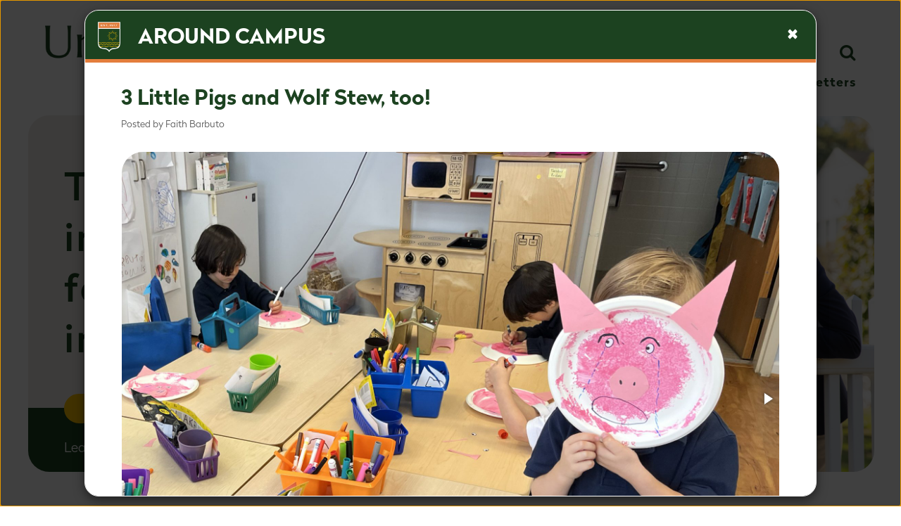

--- FILE ---
content_type: text/html; charset=UTF-8
request_url: https://unquowa.org/3-little-pigs-and-wolf-stew-too/
body_size: 107389
content:
		
<!DOCTYPE html>
<html xmlns="http://www.w3.org/1999/xhtml" xml:lang="en" lang="en">
<head>
	<meta http-equiv="content-language" content="en" />
	<meta http-equiv="content-type" content="text/html;charset=ISO-8859-1" />
		<link rel="stylesheet" href="//netdna.bootstrapcdn.com/font-awesome/4.7.0/css/font-awesome.min.css" />
	<link href="//netdna.bootstrapcdn.com/bootstrap/3.0.0-rc2/css/bootstrap-glyphicons.css" rel="stylesheet" />
	<!-- Le HTML5 shim, for IE6-8 support of HTML5 elements -->
	<!--[if lt IE 9]>
			<script src="http://html5shim.googlecode.com/svn/trunk/html5.js"></script>
	<![endif]-->
	<meta name='robots' content='max-image-preview:large' />
	<style>img:is([sizes="auto" i], [sizes^="auto," i]) { contain-intrinsic-size: 3000px 1500px }</style>
	<link rel='stylesheet' id='fotorama.css-css' href='https://unquowa.org/wp-content/plugins/fotorama/fotorama.css?ver=6.7.4' type='text/css' media='all' />
<link rel='stylesheet' id='fotorama-wp.css-css' href='https://unquowa.org/wp-content/plugins/fotorama/fotorama-wp.css?ver=6.7.4' type='text/css' media='all' />
<link rel='stylesheet' id='sbi_styles-css' href='https://unquowa.org/wp-content/plugins/instagram-feed/css/sbi-styles.min.css?ver=6.10.0' type='text/css' media='all' />
<link rel='stylesheet' id='wp-block-library-css' href='https://unquowa.org/wp-includes/css/dist/block-library/style.min.css?ver=6.7.4' type='text/css' media='all' />
<style id='classic-theme-styles-inline-css' type='text/css'>
/*! This file is auto-generated */
.wp-block-button__link{color:#fff;background-color:#32373c;border-radius:9999px;box-shadow:none;text-decoration:none;padding:calc(.667em + 2px) calc(1.333em + 2px);font-size:1.125em}.wp-block-file__button{background:#32373c;color:#fff;text-decoration:none}
</style>
<style id='global-styles-inline-css' type='text/css'>
:root{--wp--preset--aspect-ratio--square: 1;--wp--preset--aspect-ratio--4-3: 4/3;--wp--preset--aspect-ratio--3-4: 3/4;--wp--preset--aspect-ratio--3-2: 3/2;--wp--preset--aspect-ratio--2-3: 2/3;--wp--preset--aspect-ratio--16-9: 16/9;--wp--preset--aspect-ratio--9-16: 9/16;--wp--preset--color--black: #000000;--wp--preset--color--cyan-bluish-gray: #abb8c3;--wp--preset--color--white: #ffffff;--wp--preset--color--pale-pink: #f78da7;--wp--preset--color--vivid-red: #cf2e2e;--wp--preset--color--luminous-vivid-orange: #ff6900;--wp--preset--color--luminous-vivid-amber: #fcb900;--wp--preset--color--light-green-cyan: #7bdcb5;--wp--preset--color--vivid-green-cyan: #00d084;--wp--preset--color--pale-cyan-blue: #8ed1fc;--wp--preset--color--vivid-cyan-blue: #0693e3;--wp--preset--color--vivid-purple: #9b51e0;--wp--preset--gradient--vivid-cyan-blue-to-vivid-purple: linear-gradient(135deg,rgba(6,147,227,1) 0%,rgb(155,81,224) 100%);--wp--preset--gradient--light-green-cyan-to-vivid-green-cyan: linear-gradient(135deg,rgb(122,220,180) 0%,rgb(0,208,130) 100%);--wp--preset--gradient--luminous-vivid-amber-to-luminous-vivid-orange: linear-gradient(135deg,rgba(252,185,0,1) 0%,rgba(255,105,0,1) 100%);--wp--preset--gradient--luminous-vivid-orange-to-vivid-red: linear-gradient(135deg,rgba(255,105,0,1) 0%,rgb(207,46,46) 100%);--wp--preset--gradient--very-light-gray-to-cyan-bluish-gray: linear-gradient(135deg,rgb(238,238,238) 0%,rgb(169,184,195) 100%);--wp--preset--gradient--cool-to-warm-spectrum: linear-gradient(135deg,rgb(74,234,220) 0%,rgb(151,120,209) 20%,rgb(207,42,186) 40%,rgb(238,44,130) 60%,rgb(251,105,98) 80%,rgb(254,248,76) 100%);--wp--preset--gradient--blush-light-purple: linear-gradient(135deg,rgb(255,206,236) 0%,rgb(152,150,240) 100%);--wp--preset--gradient--blush-bordeaux: linear-gradient(135deg,rgb(254,205,165) 0%,rgb(254,45,45) 50%,rgb(107,0,62) 100%);--wp--preset--gradient--luminous-dusk: linear-gradient(135deg,rgb(255,203,112) 0%,rgb(199,81,192) 50%,rgb(65,88,208) 100%);--wp--preset--gradient--pale-ocean: linear-gradient(135deg,rgb(255,245,203) 0%,rgb(182,227,212) 50%,rgb(51,167,181) 100%);--wp--preset--gradient--electric-grass: linear-gradient(135deg,rgb(202,248,128) 0%,rgb(113,206,126) 100%);--wp--preset--gradient--midnight: linear-gradient(135deg,rgb(2,3,129) 0%,rgb(40,116,252) 100%);--wp--preset--font-size--small: 13px;--wp--preset--font-size--medium: 20px;--wp--preset--font-size--large: 36px;--wp--preset--font-size--x-large: 42px;--wp--preset--spacing--20: 0.44rem;--wp--preset--spacing--30: 0.67rem;--wp--preset--spacing--40: 1rem;--wp--preset--spacing--50: 1.5rem;--wp--preset--spacing--60: 2.25rem;--wp--preset--spacing--70: 3.38rem;--wp--preset--spacing--80: 5.06rem;--wp--preset--shadow--natural: 6px 6px 9px rgba(0, 0, 0, 0.2);--wp--preset--shadow--deep: 12px 12px 50px rgba(0, 0, 0, 0.4);--wp--preset--shadow--sharp: 6px 6px 0px rgba(0, 0, 0, 0.2);--wp--preset--shadow--outlined: 6px 6px 0px -3px rgba(255, 255, 255, 1), 6px 6px rgba(0, 0, 0, 1);--wp--preset--shadow--crisp: 6px 6px 0px rgba(0, 0, 0, 1);}:where(.is-layout-flex){gap: 0.5em;}:where(.is-layout-grid){gap: 0.5em;}body .is-layout-flex{display: flex;}.is-layout-flex{flex-wrap: wrap;align-items: center;}.is-layout-flex > :is(*, div){margin: 0;}body .is-layout-grid{display: grid;}.is-layout-grid > :is(*, div){margin: 0;}:where(.wp-block-columns.is-layout-flex){gap: 2em;}:where(.wp-block-columns.is-layout-grid){gap: 2em;}:where(.wp-block-post-template.is-layout-flex){gap: 1.25em;}:where(.wp-block-post-template.is-layout-grid){gap: 1.25em;}.has-black-color{color: var(--wp--preset--color--black) !important;}.has-cyan-bluish-gray-color{color: var(--wp--preset--color--cyan-bluish-gray) !important;}.has-white-color{color: var(--wp--preset--color--white) !important;}.has-pale-pink-color{color: var(--wp--preset--color--pale-pink) !important;}.has-vivid-red-color{color: var(--wp--preset--color--vivid-red) !important;}.has-luminous-vivid-orange-color{color: var(--wp--preset--color--luminous-vivid-orange) !important;}.has-luminous-vivid-amber-color{color: var(--wp--preset--color--luminous-vivid-amber) !important;}.has-light-green-cyan-color{color: var(--wp--preset--color--light-green-cyan) !important;}.has-vivid-green-cyan-color{color: var(--wp--preset--color--vivid-green-cyan) !important;}.has-pale-cyan-blue-color{color: var(--wp--preset--color--pale-cyan-blue) !important;}.has-vivid-cyan-blue-color{color: var(--wp--preset--color--vivid-cyan-blue) !important;}.has-vivid-purple-color{color: var(--wp--preset--color--vivid-purple) !important;}.has-black-background-color{background-color: var(--wp--preset--color--black) !important;}.has-cyan-bluish-gray-background-color{background-color: var(--wp--preset--color--cyan-bluish-gray) !important;}.has-white-background-color{background-color: var(--wp--preset--color--white) !important;}.has-pale-pink-background-color{background-color: var(--wp--preset--color--pale-pink) !important;}.has-vivid-red-background-color{background-color: var(--wp--preset--color--vivid-red) !important;}.has-luminous-vivid-orange-background-color{background-color: var(--wp--preset--color--luminous-vivid-orange) !important;}.has-luminous-vivid-amber-background-color{background-color: var(--wp--preset--color--luminous-vivid-amber) !important;}.has-light-green-cyan-background-color{background-color: var(--wp--preset--color--light-green-cyan) !important;}.has-vivid-green-cyan-background-color{background-color: var(--wp--preset--color--vivid-green-cyan) !important;}.has-pale-cyan-blue-background-color{background-color: var(--wp--preset--color--pale-cyan-blue) !important;}.has-vivid-cyan-blue-background-color{background-color: var(--wp--preset--color--vivid-cyan-blue) !important;}.has-vivid-purple-background-color{background-color: var(--wp--preset--color--vivid-purple) !important;}.has-black-border-color{border-color: var(--wp--preset--color--black) !important;}.has-cyan-bluish-gray-border-color{border-color: var(--wp--preset--color--cyan-bluish-gray) !important;}.has-white-border-color{border-color: var(--wp--preset--color--white) !important;}.has-pale-pink-border-color{border-color: var(--wp--preset--color--pale-pink) !important;}.has-vivid-red-border-color{border-color: var(--wp--preset--color--vivid-red) !important;}.has-luminous-vivid-orange-border-color{border-color: var(--wp--preset--color--luminous-vivid-orange) !important;}.has-luminous-vivid-amber-border-color{border-color: var(--wp--preset--color--luminous-vivid-amber) !important;}.has-light-green-cyan-border-color{border-color: var(--wp--preset--color--light-green-cyan) !important;}.has-vivid-green-cyan-border-color{border-color: var(--wp--preset--color--vivid-green-cyan) !important;}.has-pale-cyan-blue-border-color{border-color: var(--wp--preset--color--pale-cyan-blue) !important;}.has-vivid-cyan-blue-border-color{border-color: var(--wp--preset--color--vivid-cyan-blue) !important;}.has-vivid-purple-border-color{border-color: var(--wp--preset--color--vivid-purple) !important;}.has-vivid-cyan-blue-to-vivid-purple-gradient-background{background: var(--wp--preset--gradient--vivid-cyan-blue-to-vivid-purple) !important;}.has-light-green-cyan-to-vivid-green-cyan-gradient-background{background: var(--wp--preset--gradient--light-green-cyan-to-vivid-green-cyan) !important;}.has-luminous-vivid-amber-to-luminous-vivid-orange-gradient-background{background: var(--wp--preset--gradient--luminous-vivid-amber-to-luminous-vivid-orange) !important;}.has-luminous-vivid-orange-to-vivid-red-gradient-background{background: var(--wp--preset--gradient--luminous-vivid-orange-to-vivid-red) !important;}.has-very-light-gray-to-cyan-bluish-gray-gradient-background{background: var(--wp--preset--gradient--very-light-gray-to-cyan-bluish-gray) !important;}.has-cool-to-warm-spectrum-gradient-background{background: var(--wp--preset--gradient--cool-to-warm-spectrum) !important;}.has-blush-light-purple-gradient-background{background: var(--wp--preset--gradient--blush-light-purple) !important;}.has-blush-bordeaux-gradient-background{background: var(--wp--preset--gradient--blush-bordeaux) !important;}.has-luminous-dusk-gradient-background{background: var(--wp--preset--gradient--luminous-dusk) !important;}.has-pale-ocean-gradient-background{background: var(--wp--preset--gradient--pale-ocean) !important;}.has-electric-grass-gradient-background{background: var(--wp--preset--gradient--electric-grass) !important;}.has-midnight-gradient-background{background: var(--wp--preset--gradient--midnight) !important;}.has-small-font-size{font-size: var(--wp--preset--font-size--small) !important;}.has-medium-font-size{font-size: var(--wp--preset--font-size--medium) !important;}.has-large-font-size{font-size: var(--wp--preset--font-size--large) !important;}.has-x-large-font-size{font-size: var(--wp--preset--font-size--x-large) !important;}
:where(.wp-block-post-template.is-layout-flex){gap: 1.25em;}:where(.wp-block-post-template.is-layout-grid){gap: 1.25em;}
:where(.wp-block-columns.is-layout-flex){gap: 2em;}:where(.wp-block-columns.is-layout-grid){gap: 2em;}
:root :where(.wp-block-pullquote){font-size: 1.5em;line-height: 1.6;}
</style>
<link rel='stylesheet' id='responsive-video-light-css' href='https://unquowa.org/wp-content/plugins/responsive-video-light/css/responsive-videos.css?ver=20130111' type='text/css' media='all' />
<link rel='stylesheet' id='dashicons-css' href='https://unquowa.org/wp-includes/css/dashicons.min.css?ver=6.7.4' type='text/css' media='all' />
<link rel='stylesheet' id='theme-styles-css' href='https://unquowa.org/wp-content/themes/PDbootstrap_UNQ/style.css?ver=2.5' type='text/css' media='all' />
<script type="text/javascript" src="https://unquowa.org/wp-includes/js/jquery/jquery.min.js?ver=3.7.1" id="jquery-core-js"></script>
<script type="text/javascript" src="https://unquowa.org/wp-includes/js/jquery/jquery-migrate.min.js?ver=3.4.1" id="jquery-migrate-js"></script>
<script type="text/javascript" src="https://unquowa.org/wp-content/plugins/fotorama/fotorama.js?ver=6.7.4" id="fotorama.js-js"></script>
<script type="text/javascript" src="https://unquowa.org/wp-content/plugins/fotorama/fotorama-wp.js?ver=6.7.4" id="fotorama-wp.js-js"></script>
<script type="text/javascript" id="function-js-extra">
/* <![CDATA[ */
var my_ajax_script = {"ajaxurl":"https:\/\/unquowa.org\/wp-admin\/admin-ajax.php"};
/* ]]> */
</script>
<script type="text/javascript" src="https://unquowa.org/wp-content/themes/PDbootstrap/js/theme.js?v1_6&amp;ver=1.5" id="function-js"></script>
<script type="text/javascript" src="https://unquowa.org/wp-content/plugins/pnd-popups/js/pnd_popups.js?ver=6.7.4" id="pnd_popups-js"></script>
<script type="text/javascript" src="https://unquowa.org/wp-content/themes/PDbootstrap_UNQ/js/theme.js?ver=1.7.8" id="theme-scripts-js"></script>
<script type="text/javascript" src="https://unquowa.org/wp-content/themes/PDbootstrap/bootstrap/js/bootstrap.js?ver=6.7.4" id="bootstrap-js"></script>
<script type="text/javascript" src="https://unquowa.org/wp-content/themes/PDbootstrap/js/jquery.cycle2.js?ver=6.7.4" id="jquery.cycle2-js"></script>
<script type="text/javascript" src="https://unquowa.org/wp-content/themes/PDbootstrap/js/theme.js?v1_6&amp;ver=6.7.4" id="theme_script-js"></script>
<link rel="https://api.w.org/" href="https://unquowa.org/wp-json/" /><link rel="alternate" title="JSON" type="application/json" href="https://unquowa.org/wp-json/wp/v2/posts/34416" /><link rel="EditURI" type="application/rsd+xml" title="RSD" href="https://unquowa.org/xmlrpc.php?rsd" />
<meta name="generator" content="WordPress 6.7.4" />
<link rel="canonical" href="https://unquowa.org/3-little-pigs-and-wolf-stew-too/" />
<link rel='shortlink' href='https://unquowa.org/?p=34416' />
<link rel="alternate" title="oEmbed (JSON)" type="application/json+oembed" href="https://unquowa.org/wp-json/oembed/1.0/embed?url=https%3A%2F%2Funquowa.org%2F3-little-pigs-and-wolf-stew-too%2F" />
<link rel="alternate" title="oEmbed (XML)" type="text/xml+oembed" href="https://unquowa.org/wp-json/oembed/1.0/embed?url=https%3A%2F%2Funquowa.org%2F3-little-pigs-and-wolf-stew-too%2F&#038;format=xml" />

<link rel="shortcut icon" type="image/x-icon" href="https://unquowa.org/wp-content/themes/PDbootstrap_UNQ/favicon.ico" />
<style>#wpadminbar #wp-admin-bar-site-name>.ab-item:before { content: none !important;}li#wp-admin-bar-site-name a { background: url( "https://unquowa.org/wp-content/themes/PDbootstrap_UNQ/favicon.ico" ) left center/20px no-repeat !important; padding-left: 21px !important; background-size: 20px !important; } li#wp-admin-bar-site-name { margin-left: 5px !important; } li#wp-admin-bar-site-name {} #wp-admin-bar-site-name div a { background: none !important; }
</style>	<title>Unquowa School | 3 Little Pigs and Wolf Stew, too!</title>
	<meta http-equiv="content-type" content="text/html;charset=utf-8" />
	<meta name="google-site-verification" content="96nPazQm4hTCzDGHRzkdTptCOf_lSfadtewScNBPGQM" />
	<meta name="viewport" content="width=device-width, initial-scale=1, maximum-scale=1, user-scalable=0"/>
	<meta name="format-detection" content="telephone=no" />
	<meta name="description" content="The Unquowa School is a PreSchool through 8th Grade independent private school in Fairfield, CT that has been educating children since 1917." />
	<link href="https://unquowa.org/wp-content/themes/PDbootstrap_UNQ/media/images/apple-touch-icon-144-precomposed.png" sizes="144x144" rel="apple-touch-icon-precomposed" />
	<link rel="shortcut icon" href="https://unquowa.org/wp-content/themes/PDbootstrap_UNQ/favicon.ico" />
	<link rel="stylesheet" href="https://unquowa.org/wp-content/themes/PDbootstrap_UNQ/style.css" type="text/css" media="screen, projection" />
	<meta property="og:title" content="Unquowa School | 3 Little Pigs and Wolf Stew, too!" />
	<meta itemprop="name" content="Unquowa School | 3 Little Pigs and Wolf Stew, too!" />
	<meta property="og:type" content="article" />
	<meta property="og:url" content="https://unquowa.org/3-little-pigs-and-wolf-stew-too/"/>
	<meta property="og:image" content="https://unquowa.org/wp-content/uploads/sites/8/2022/10/0956.jpg" />
	<meta itemprop="image" content="https://unquowa.org/wp-content/uploads/sites/8/2022/10/0956.jpg" />
	<meta property="og:description" content="&nbsp; It was the end of our three pigs unit and we practiced some sequencing of the story and made an AAAB pattern for math. We made puppets for our story and used our new&hellip;" />
	<meta property="og:site_name" content="Unquowa School" />
	<script type="text/javascript">
		var is_dev = 0;
		var is_home = 0;
		var is_page = 0;
		var is_calendar = 0;
		var is_subscriptions = 0;
		var is_child = 0;
		var is_payment_form = 0;
		var pg = '';
		var title = '';
		var page_id = '';
		var pathArray = window.location.pathname.split( '/' );
		var slug = pathArray[1+(+is_dev)];
		var page_url = window.location.protocol+window.location.pathname;
	</script>	<script type="text/javascript" src="https://live.pndsis.com/common/js/jquery.responsiveiframe.js?v1.2"></script>
	<!-- responsive iframe required scripts -->
	<script type="text/javascript">	
		jQuery(function() {
			jQuery('iframe').responsiveIframe({this: 'isnt', that: 'is'});
		});
	</script>
	<script type="text/javascript">
		var is_payment_form = 0;
		var return_visit = 0;
		var qrcode = '';
		jQuery.ajaxSetup ({
			// Disable caching of AJAX responses
			cache: false
		});
		jQuery(document).ready(function() {
			if(!return_visit){
				jQuery(window).load(function(){
					jQuery('.loading_page').hide();
					jQuery('body').css('overflow','auto');
					jQuery('#site_container').animate({'opacity':'1'}, 800);
				});
			}else{
				jQuery('.loading_page').hide();
				jQuery('body').css('overflow','auto');
				jQuery('#site_container').animate({'opacity':'1'}, 800);
			}
			// if payment form exists on page
			if(is_payment_form){ 
				if(jQuery('form').parent().parent().hasClass('tab-pane')){  // check for tabs and set form tab active
					jQuery('.tab-pane').removeClass('active');
					jQuery('li').removeClass('active');
					jQuery('form').parent().parent().addClass('active');
					var id = jQuery('div.tab-pane.active').attr('id').replace(' ','_');
					jQuery('#tab_'+id).addClass('active');
				}
			}
		});
		window.addEventListener("load",function() {
			setTimeout(function(){
				window.scrollTo(0, 0);
			}, 0);
		});
	</script>
	<!-- Google tag (gtag.js) -->
	<script async src="https://www.googletagmanager.com/gtag/js?id=G-FG1LGDH5K6"></script>
	<script>
		window.dataLayer = window.dataLayer || [];
		function gtag(){dataLayer.push(arguments);}
		gtag('js', new Date());
		gtag('config', 'G-FG1LGDH5K6');
	</script>
	<!-- Meta Pixel Code -->
	<script>
		!function(f,b,e,v,n,t,s)
		{if(f.fbq)return;n=f.fbq=function(){n.callMethod?
		n.callMethod.apply(n,arguments):n.queue.push(arguments)};
		if(!f._fbq)f._fbq=n;n.push=n;n.loaded=!0;n.version='2.0';
		n.queue=[];t=b.createElement(e);t.async=!0;
		t.src=v;s=b.getElementsByTagName(e)[0];
		s.parentNode.insertBefore(t,s)}(window, document,'script',
		'https://connect.facebook.net/en_US/fbevents.js');
		fbq('init', '2182647055556631');
		fbq('track', 'PageView');
	</script>
	<noscript>
		<img height="1" width="1" style="display:none" src="https://www.facebook.com/tr?id=2182647055556631&ev=PageView&noscript=1"/>
	</noscript>
	<!-- End Meta Pixel Code -->	
	<style>
		.row_one_content::-webkit-scrollbar,
		.row_two_content::-webkit-scrollbar,
		.row_three_content::-webkit-scrollbar,
		.row_four_content::-webkit-scrollbar  {
			display:none !important;
		}
		.quote-green {background-color:rgb(18,111,68);border-left-color:rgb(18,111,68);margin-top:0px;}
		.quote-green p {color: white;font-style: normal;font-size: 1.5em !important;}
		p.lead-in {color:white !important;margin:10%;}
		.feature-video:hover {background-color: rgba(255,255,255,.75) !important;}
		#pnd_popup_content #pnd_popup_body img {border:none !important;}
	</style>
<script>

	function calendar_detail_toggle(element1,element2,element3) {
		document.getElementById(element1).style.display = (document.getElementById(element1).style.display == "none") ? "" : "none";
		document.getElementById(element2).style.display = (document.getElementById(element2).style.display == "none") ? "" : "none";
		document.getElementById(element3).style.display = (document.getElementById(element3).style.display == "none") ? "" : "none";
	}
	jQuery(window).scroll(function() {
		var sticky_is_visble = (jQuery('#new_sticky_header:visible').length) ? 1 : 0 ;
		var fade_in_top = jQuery(window).scrollTop();
		if((fade_in_top > 115 || jQuery(document).width() < 480)){
			if(!sticky_is_visble)
				jQuery('#new_sticky_header').show();
		}else{
			jQuery('#new_sticky_header').css('display','none');
		}
	});
	function show_menu_dropdown(type){
		var full_text_visble = (jQuery('#new_sticky_header ul.menu_full_text:visible').length) ? 1 : 0 ;		
		if(type=='links'){
			if(full_text_visble){
				jQuery('#new_sticky_header ul.menu_full_text').fadeToggle(function(){
					jQuery('#new_sticky_header ul.menu_full_text.small_screen li.menu_link.search').show();
					jQuery('#new_sticky_header ul.menu_full_text').removeClass('small_screen');
					jQuery('#new_sticky_header ul.menu_icons li.menu_icon i.fa-times').addClass('fa-bars').removeClass('fa-times');
				});
			}else{
				jQuery('li.menu_link.search i').removeClass('fa-search-minus')
				jQuery('.search_form_wrapper').hide();
				jQuery('#new_sticky_header ul.menu_full_text').addClass('small_screen');
				jQuery('#new_sticky_header ul.menu_full_text.small_screen li.menu_link.search').hide();
				jQuery('#new_sticky_header ul.menu_full_text').fadeToggle('fast');
				jQuery('#new_sticky_header ul.menu_icons li.menu_icon i.fa-bars').addClass('fa-times').removeClass('fa-bars');
			}
		}else if(type=='search'){
			jQuery('#new_sticky_header ul.menu_full_text').hide();
			jQuery('.search_form_wrapper').fadeToggle('fast');
			if(jQuery('li.menu_link.search i').hasClass('fa-search-minus')){
				jQuery('li.menu_link.search i').removeClass('fa-search-minus');
			}else{
				jQuery('li.menu_link.search i').addClass('fa-search-minus');
			}
		}
	}
</script>
<style>
	/* NEW COLORS 
		green: #1C4220
		yellow: #FFC400
		orange: #E37D3C
		blue: #9BD0DF
		grey: #CFCEC6
		lightgray: #EFEBE8
	*/
	
	body {
		background-color:white;
		color:#1C4220;
		background-image:none !important;
		margin:0px !important;
		padding:0px !important;
	}
	* {box-sizing: border-box;}

	 h1, h2, h2 a {font-family: "RadikalBold", sans-serif !important;}
	 h2 a {font-size:26px;}
	 h3, h4, h5, h6, p b, b a, a b, li b, strong {font-family: "RadikalBold", sans-serif !important;}
	 h4.branded, h5.branded, a.branded {color:#1C4220 !important; font-family: "RadikalRegular", sans-serif !important;}
	 blockquote, blockquote p {font-family: "RadikalRegular", sans-serif !important;}
	 p, a, span, li, div, small {font-family: "RadikalLight", sans-serif !important;}
	 p, a, span, li, div {font-size: 16px;}
	 h2.clear-both {margin-bottom:0px;}
	 li a {color:#1C4220;}
	 div.content_container p, p {font-size:16px;}
	 div.content_container p a, p a {font-size:16px; color:#1C4220; text-decoration: underline;}
	 div.content_container p a:hover, p a:hover, a.branded:hover {color:#E37D3C !important; text-decoration: underline;}
	.thumbnail, img.alignright img.alignleft, img.aligncenter, a img.alignright, a img.alignleft, a img.aligncenter, a img, img.img-responsive, .video-wrapper {max-width:none; height:auto; padding:0px; background-color: #ffffff; border: none !important; border-radius: 0px; -webkit-transition: all 0.2s ease-in-out; box-shadow: none;}
	
	.post_content img {max-width:100% !important;}
	.video-wrapper {max-width:100%;}

	
	.bgc_green {background-color:#1C4220;}
	.bgc_grey {background-color:#CFCEC6;}
	.bgc_lightgrey {background-color:#EFEBE8;}
	
	.tc_white {color:white !important;}
	.tc_green {color:#1C4220 !important;}
	.tc_yellow {color:#FFC400 !important;}
	.tc_grey {color:#CFCEC6 !important;}
	.tc_orange {color:#E37D3C !important;}
	
	.tw_medium {font-family: "RadikalMedium", sans-serif !important;}

	/* NEW DEV CODE HACK*/
	.container.transparent, #sticky-header {display:none;}
	.container {position: static;}
	
	/* SLIDE SHOWS */
	.fotorama--wp {padding: 30px 0; max-width:94vw;margin:0 auto !important;}
	.fotorama__img {border-radius:30px !important;}
	.fotorama__arr.fotorama__arr--next,
	.fotorama__arr.fotorama__arr--prev,
	.fotorama__nav.fotorama__nav--dots {display:none !important;}
	.modal-body .fotorama__arr.fotorama__arr--next,
	.modal-body .fotorama__arr.fotorama__arr--prev,
	.modal-body .fotorama__nav.fotorama__nav--dots {display:block !important;}
	.fotorama__stage {border:none !important; box-shadow: none !important; max-width:100%; border-radius:18px !important; min-height:0 !important;}
		
	/* BUTTONS */
	a.pnd_button span.btn-primary {font-style: normal; transition: all .25s ease; min-width:160px; padding: 6px 45px 8px !important; background-image:none !important; border-radius: 30px !important; font-size: 22px!important; line-height:22px!important; height:auto!important; box-shadow:none; text-shadow:none;}
	a.pnd_button span.btn-primary span {color:#1C4220 !important; font-family: "RadikalMedium", sans-serif !important; letter-spacing: normal !important}
	a.pnd_button.yellow span.btn-primary {background-color:#FFC400 !important; border: 3px solid #FFC400 !important; }
	a.pnd_button.yellow span.btn-primary:hover{background-color:white !important;}
	a.pnd_button.blue span.btn-primary {background-color:#9BD0DF !important;  border: 3px solid #9BD0DF !important;}
	a.pnd_button.blue span.btn-primary:hover{background-color:white !important;}
	a.pnd_button.orange span.btn-primary {background-color:#E37D3C !important; border: 3px solid #E37D3C !important; }
	a.pnd_button.orange span.btn-primary:hover{background-color:white !important;}
	a.pnd_button.grey span.btn-primary {background-color:#CFCEC6 !important; border: 3px solid #CFCEC6 !important; }
	a.pnd_button.grey span.btn-primary:hover{background-color:white !important;}
	.home_inquire_button.hidden-sm, .home_apply_button.hidden-sm {display: inline-block !important;}
	
	/*SOCIAL LINKS */
	.social-info ul.social-list {padding-left:0;}
	.social-info ul.social-list li {list-style: none; display:inline; margin: 0 5px;}
	.social-info ul.social-list li .fa {opacity:1; color:white; background-color: #1C4220; width: 40px; height: 40px; line-height: 40px; font-size: 28px; margin: 0; border-radius: 50%; text-align:center;}
	
	/* HEADER */
	#new_sticky_header.new_header ul.menu_icons li.menu_icon.bars {display: none;}
	.new_header ul.menu_full_text {width: auto; margin: 0; padding: 0; float: right; margin-top: 15px;}
	.new_header ul.menu_full_text li.menu_link a {border-bottom:3px solid white; font-size: 18px; color: #1C4220 !important; font-family: "RadikalBold", sans-serif !important;}
	.new_header ul.menu_full_text li.menu_link a:hover {border-bottom:3px solid #FFC400;}
	.new_header ul.menu_full_text li.menu_link.search:hover {border-bottom:3px solid white;}
	.new_header ul.menu_full_text.small_screen {position: fixed; right: 0px; top:75px; background-color: white; padding: 15px 30px !important; width: auto !important; margin: 0 !important; border: 1px solid #eeeeee; border-top: none; border-right: none;}
	.new_header ul.menu_full_text.small_screen li.menu_link {float:none; display:block; margin: 5px 0;}
	.new_header ul.menu_full_text li, .new_header ul.menu_icons li {display: inline; font-size: 18px; color: #1C4220; list-style: none; font-family: "RadikalBold", sans-serif !important; letter-spacing:1px; margin-left:30px;}
	.new_header ul.menu_icons .fa-bars, .new_header ul.menu_icons .fa-search, .new_header ul.menu_full_text .fa-search, .new_header ul.menu_icons .fa-times {opacity:1; font-size:24px; color: #1C4220;}
	.new_header ul.menu_icons .fa-times {padding-left:2px;}
	.new_header ul.menu_icons {margin: 0;padding: 0; float: right; margin-top: 15px;}
	.new_header .search_form_wrapper {display:none;}

	/* HOME PAGE ROWS */
	.home_content_row h2 {color:#1C4220 !important; max-width:90%; margin-left:auto;margin-right:auto;line-height:1.5em; text-transform: uppercase;font-family: "RadikalBold", sans-serif !important; letter-spacing:1px;}
	.home_content_row h4 {color:#1C4220 !important; width: 800px; max-width:90%; margin-left:auto; margin-right:auto; line-height:1.5em; font-family: "RadikalRegular", sans-serif !important;}
	.home_content_row h3 {font-family: "RadikalBold", sans-serif !important;}
	.home_content_row .menu_item {padding:0 !important;}
	.home_content_row .menu_item .title h3 {color:white !important; font-family: "RadikalRegular", sans-serif !important; font-size:22px; padding:0; margin:0; position: absolute; bottom: 30px; left:10%; width:80%;}
	.home_content_row .menu_item a {display:block; width:100%; padding-top:70%; text-align:center;}
	.home_content_row .menu_item a:hover, .home_content_row .menu_item:hover, .home_content_row .menu_item a div:hover, .home_content_row .menu_item a div .title:hover {cursor: pointer !important;}
	.home_content_row .menu_item a div {position: absolute; top:0;bottom:0;width:100%;}
		
	.home_content_row .row_green_bg_graphic {padding-bottom:30px !important;}
	.home_content_row .row_green_bg_graphic .menu_item {border: 1px solid white; box-sizing: border-box; overflow: clip;}}
	.home_content_row .row_green_bg_graphic .menu_item.green_bg_graphic a {padding-top:70%;}
	.home_content_row .row_green_bg_graphic .menu_item.green_bg_graphic a div {transition: all .25s ease; }
	.home_content_row .row_green_bg_graphic .menu_item.green_bg_graphic a div .title h3 {transition: all .25s ease; bottom: 45px !important;}
	.home_content_row .row_green_bg_graphic .menu_item.green_bg_graphic:nth-child(1) a div .title h3 {color: #FFC400 !important;}
	.home_content_row .row_green_bg_graphic .menu_item.green_bg_graphic:nth-child(2) a div .title h3 {color: #E37D3C !important;}
	.home_content_row .row_green_bg_graphic .menu_item.green_bg_graphic:nth-child(3) a div .title h3 {color: #9BD0DF !important;}
	.home_content_row .row_green_bg_graphic .menu_item.green_bg_graphic:nth-child(4) a div .title h3 {color: #CFCEC6 !important;}
	.home_content_row .row_green_bg_graphic .menu_item.green_bg_graphic a div:hover .title h3,
	.home_content_row .row_green_bg_graphic .menu_item.green_bg_graphic a:hover div {transform: scale(1.15);}
	
	.home_content_row .row_round_corner_image {margin: 0 2vw !important; padding-bottom:30px;}
	.home_content_row .row_round_corner_image .menu_item {margin-bottom:45px;}
	.home_content_row .row_round_corner_image .menu_item.round_corner_image a {padding-top:80%; width:95%; margin:0 auto;}
	.home_content_row .row_round_corner_image .menu_item.round_corner_image a div {border-radius:30px; width:95%;}
	.home_content_row .row_round_corner_image .menu_item.round_corner_image a div .title h3 {transition: all .25s ease; font-family: "RadikalMedium", sans-serif !important; bottom:-16px; color:#1C4220 !important; font-size:20px; background-color: red; width: 70%; left: 15%; padding: 8px 0; border-radius: 20px;}
	.home_content_row .row_round_corner_image .menu_item.round_corner_image:nth-child(1) a div .title h3 {background-color: #FFC400;}
	.home_content_row .row_round_corner_image .menu_item.round_corner_image:nth-child(2) a div .title h3 {background-color: #E37D3C;}
	.home_content_row .row_round_corner_image .menu_item.round_corner_image:nth-child(3) a div .title h3 {background-color: #9BD0DF;}
	.home_content_row .row_round_corner_image .menu_item.round_corner_image:nth-child(4) a div .title h3 {background-color: #CFCEC6;}
	.home_content_row .row_round_corner_image .menu_item.round_corner_image:hover a div .title h3 {background-color: #1C4220; color:white !important}

	.home_content_row .row_multi_color_bg_graphic {padding-bottom:30px !important;}
	.home_content_row .row_multi_color_bg_graphic .menu_item {border: 1px solid white; box-sizing: border-box; overflow: clip;}
	.home_content_row .row_multi_color_bg_graphic .menu_item.multi_color_bg_graphic a {padding-top:70%;}
	.home_content_row .row_multi_color_bg_graphic .menu_item.multi_color_bg_graphic a div {transition: all .25s ease; }
	.home_content_row .row_multi_color_bg_graphic .menu_item.multi_color_bg_graphic a div .title h3 {transition: all .25s ease; bottom: 45px !important; color:#1C4220 !important}
	.home_content_row .row_multi_color_bg_graphic .menu_item.multi_color_bg_graphic a div:hover .title h3,
	.home_content_row .row_multi_color_bg_graphic .menu_item.multi_color_bg_graphic a:hover div {transform: scale(1.15); cursor: pointer;}
	
	.home_content_row .row_green_overlay_image {padding-bottom:30px !important;}
	.home_content_row .row_green_overlay_image .menu_item .title h3 {font-size: 20px; bottom:30px;}
	.home_content_row .row_green_overlay_image .menu_item.green_overlay_image {overflow:hidden;}
	.home_content_row .row_green_overlay_image .menu_item.green_overlay_image a {padding-top:80%;}
	.home_content_row .row_green_overlay_image .menu_item.green_overlay_image a div::before {content: ""; display: block; height: 100%; width: 100%; position: absolute; bottom: 0; left: 0; Xbackground-color: #1C4220; background-image: linear-gradient(rgba(29,66,33,.75), rgba(29,66,33,.75)); opacity:.75;}
	.home_content_row .row_green_overlay_image .menu_item.green_overlay_image a:hover div::before {height:50%; background-image: linear-gradient(transparent, rgba(0,0,0,.75));}
	
	/* FOOTER */
	.new_footer {padding:60px 5vw 45px 5vw; margin-top:-10px;}
	.new_footer ul.footer_contact_info {padding:0;}
	.new_footer ul.footer_contact_info li {list-style: none;}
	.new_footer ul.quick_links {padding:0;}
	.new_footer ul.quick_links li {padding-bottom: 10px; line-height:1.25em !important;}
	.new_footer ul.quick_links li.footer_menu_link a {color:white !important;}
	.new_footer ul.quick_links li.footer_menu_link a:hover, .new_footer ul.quick_links li.footer_menu_link:hover {color:#FFC400 !important;}
	.new_footer ul.footer_contact_info li, .new_footer ul.quick_links li {color:white !important;font-size:20px; line-height:1.5em; letter-spacing: 1px; font-family: "RadikalLight", sans-serif !important;}
	.new_footer .social-list li .fa {color:#1C4220 !important; background-color: white !important; opacity:.25}
		
	/* MODAL */
	.modal-content.page_modal-content {border-radius:20px;}
	.modal-content.page_modal-content .thumbnail {background:none; box-shadow: none; border:none;}
	.modal-content.page_modal-content .thumbnail img {border-radius:10px;}
	.modal-header {background: #1C4220 url('https://unquowa.org/wp-content/themes/PDbootstrap_UNQ/media/images/Logo_Secondary_with_white_border.png') top 16px left 18px no-repeat; background-size: 32px auto;}
	.modal-header .glyphicon {top:10px; right:10px;}
	.modal-header h2.modal-title {color: white; text-transform: uppercase !important;}
	.modal-header button.close, .modal-header a.close {opacity:1;}
	.modal-header button.close .glyphicon-remove, .modal-header a.close .glyphicon-remove {color:white; font-size: 16px;}
	.modal-backdrop.in {opacity:.75;}
	.modal-content.page_modal-content {border: 1px solid white; overflow-x:clip;}
	.modal-body.page_modal-body.padding32 .grey_background {background-color:#EFEBE8; background-color: lightgrey; padding: 30px calc(2% + 32px); margin-left: calc(-2% + -32px); margin-right: calc(-2% + -32px);}
	.modal-body.page_modal-body.padding32 {border-top-color: #E37D3C; overflow-x:clip;}
	.modal-body.page_modal-body.padding32 .post_content h1, h2, h3, h2 a, h3 a {color:#1C4220;}
	
	/* BLOCK QUOTE */
	blockquote {border-radius: 30px; color: #1C4220 !important; border: none !important; padding-left: 130px; padding-top: 45px; padding-right:45px;}
	blockquote p {color: #1C4220 !important; font-size:18px !important; line-height: 1.5em;}
	blockquote {background: #EFEBE8 url('https://unquowa.org/wp-content/themes/PDbootstrap_UNQ/media/images/UnqowaBlockQuoteBG.png') top -20px left -60px no-repeat; background-size: 184px auto;}
	
	/* TABS */
	div.tab-content {border-color:#1C4220;}
	li.width_50.tab {width:49.5% !important; max-width:49.5% !important;}
	li.tab a {color:#1C4220 !important; font-family: "RadikalRegular", sans-serif !important; background-color:#EFEBE8; border-color:#EFEBE8; border-radius: 6px 6px 0 0 !important;}
	li.active.tab a, li.active.tab a:hover, li.active.tab a:focus {border-color:#1C4220; color:#1C4220 !important; font-family: "RadikalBold", sans-serif !important;}

	/* CALENDAR */
	.full_menu_link a:hover {border-bottom:3px solid #FFC400;}
	.calendar.myIframe { position: relative; padding-bottom:880px; height: 0; overflow: auto; -webkit-overflow-scrolling:touch;}
	.calendar.myIframe iframe { position: absolute; top: 0; left: 0; width: 100%; height: 100%;}

	
	/* col-xlg custom*/
	@media (min-width:1600px) {
		.home_content_row .row_green_bg_graphic .menu_item.green_bg_graphic a div .title h3,
		.home_content_row .row_multi_color_bg_graphic .menu_item.multi_color_bg_graphic a div .title h3 {bottom:40px !important; font-size: 20px;}
		.home_content_row .row_round_corner_image .menu_item.round_corner_image a div .title h3 {font-size:22px;}
		.home_content_row .row_green_overlay_image .menu_item .title h3 {font-size: 20px; bottom:30px;}
		.new_header ul.menu_full_text li, .new_header ul.menu_icons li {margin-left:45px;}
	}
	
	/* col-lg */
	@media (min-width:1200px) and (max-width:1599px) {
		.home_content_row .row_green_bg_graphic .menu_item.green_bg_graphic a div .title h3,
		.home_content_row .row_multi_color_bg_graphic .menu_item.multi_color_bg_graphic a div .title h3  {bottom:30px !important; font-size: 18px;}
		.home_content_row .row_round_corner_image .menu_item.round_corner_image a div .title h3 {font-size:20px;}
		.home_apply_button.hidden-sm a.pnd_button span.btn-primary {min-width:150px !important;}
	}
	@media (min-width:1199px) {
		.home_content_row h2 {font-size:32px;}
		.home_content_row h4 {font-size:26px;}
		.new_header ul.menu_full_text {display:block !important;}
	}
	
	/* col-md */
	@media (max-width:1199px) {
		body {padding-top:75px !important;}
		#new_header{display:none !important;}
		#new_sticky_header {display:block !important;}
		.new_header ul.menu_full_text {display:none;}
		#new_sticky_header.new_header ul.menu_icons li.menu_icon.bars {display: inline;}
		.new_header ul.menu_full_text li, .new_header ul.menu_icons li {margin-left:15px;}
		.home_header_left_content {top:105px !important;}
	}

	@media (min-width:992px) {
	}

	@media (min-width:992px) and (max-width:1199px) { 
		.home_content_row h2 {font-size:30px;}
		.home_content_row h4 {font-size:24px;}
		.home_content_row .row_green_bg_graphic .menu_item.green_bg_graphic a div .title h3,
		.home_content_row .row_multi_color_bg_graphic .menu_item.multi_color_bg_graphic a div .title h3  {bottom:25px !important; font-size: 17px;}
		.home_content_row .row_round_corner_image .menu_item.round_corner_image a div .title h3 {font-size:18px;}
		.home_content_row .row_green_overlay_image .menu_item .title h3 {font-size: 20px; bottom:25px;}
		.home_inquire_button.hidden-sm a.pnd_button span.btn-primary, 
		.home_apply_button.hidden-sm a.pnd_button span.btn-primary {min-width:140px !important;}
		.home_header_left_content_footer_text {top:-2.5vw !important;}
	}
	
	/* col-sm */
	@media (max-width:991px) {
		.new_footer ul.footer_contact_info,
		.new_footer ul.quick_links,
		.new_footer .social-info {text-align: center; list-style: none;}
		.new_footer img {padding: 30px 0;}
		.XXhome_inquire_button.hidden-sm, 
		.XXhome_apply_button.hidden-sm,
		.XXhome_header_left_content_footer_text,
		.main_menu_search {display: none !important;}
		.fotorama__img, .fotorama__stage, .row_round_corner_image .menu_item a div, .calendar-events, blockquote {border-radius:25px !important;}
		.home_header_left_content {border-radius: 25px 0 0 25px !important;}
		.home_header_buttons {border-radius: 0 0 0 25px !important;}
	}
	
	@media (min-width:768px) {
		.home_header_left_content.small_screen {display: none;}
	}
	
	@media (min-width:768px) and (max-width:991px) {
		.home_content_row h2 {font-size:28px;}
		.home_content_row h4 {font-size:22px;}
		.home_content_row .row_green_bg_graphic .menu_item.green_bg_graphic a div .title h3,
		.home_content_row .row_multi_color_bg_graphic .menu_item.multi_color_bg_graphic a div .title h3  {bottom:20px !important; font-size: 16px;}
		.home_content_row .row_round_corner_image .menu_item.round_corner_image a div .title h3 {font-size:14px;}
		.home_content_row .row_green_overlay_image .menu_item .title h3 {font-size: 20px; bottom:20px;}
				
		/* HERO SLIDER*/
		.home_header_left_content.large_screen .home_inquire_button {margin-right:5px !important;}
		.home_header_left_content.large_screen .home_inquire_button, .home_header_left_content.large_screen .home_apply_button {scale: .9 !important;}
		.home_header_left_content.large_screen .home_header_buttons a.pnd_button span.btn-primary {min-width:135px !important; padding: 3px 30px 5px !important}
		.home_header_left_content.large_screen .home_header_left_content_footer_text {font-size: 14px; top: -35px !important; left: 4.5vw !important;}
	}
	
	/* col-ms */
	@media (max-width:767px) {

		.fotorama__img, .fotorama__stage, .row_round_corner_image .menu_item a div, .calendar-events, blockquote {border-radius:20px !important;}
		 blockquote {background-position-x: -90px; padding-left:90px; padding-right:35px;}
		.modal-content.page_modal-content {border-radius:15px;}
		
		/* HERO SLIDER*/
		.home_header_left_content.large_screen {display: none;}
		.home_header_left_content.small_screen {display:block;}
		.home_page_slider .fotorama__img, .home_page_slider .fotorama__stage {height:78vw !important; border-radius: 35px 35px 0 0 !important;}
		.home_page_slider .fotorama__stage__frame img {width:185.5vw !important; border-radius: 0 !important; height: auto !important; top: 0 !important; left: auto !important; right: 0 !important;}
		.home_header_left_content.small_screen {border-radius: 0 0  35px 35px !important;}
		.home_header_buttons {border-radius: 0 0 0 20px !important;}
	} 
	
	@media (min-width:480px) {
		.home_header_left_content.small_screen .home_header_buttons {border-radius: 0 0 35px 35px !important};
	}
	
	@media (min-width:480px) and (max-width:767px) {
		.home_content_row h2 {font-size:26px;}
		.home_content_row h4 {font-size:20px;}
		.home_content_row .row_green_bg_graphic .menu_item.green_bg_graphic a div .title h3,
		.home_content_row .row_multi_color_bg_graphic .menu_item.multi_color_bg_graphic a div .title h3  {bottom:30px !important; font-size: 18px;}
		.home_content_row .row_round_corner_image .menu_item.round_corner_image a div .title h3 {font-size:14px;}
		.home_content_row .row_green_overlay_image .menu_item .title h3 {font-size: 18px; bottom:20px;}
		
		/* HERO SLIDER*/
		.home_page_slider .fotorama--wp {padding-top:20px;}
		.home_header_left_content.small_screen .home_header_buttons .home_inquire_button,
		.home_header_left_content.small_screen .home_header_buttons .home_apply_button {margin-right:0 !important; scale:.9;}
		.home_header_left_content.small_screen .home_header_buttons a.pnd_button span.btn-primary {min-width:130px !important; padding: 6px 40px 8px !important}
		.home_header_left_content.small_screen .home_header_left_content_footer_text {font-size: 18px !important; top: -25px !important; left: auto !important;}
	}
	/* col-xs */
	@media (max-width:479px) {
		.home_content_row .row_green_bg_graphic .menu_item.green_bg_graphic a div .title h3,
		.home_content_row .row_multi_color_bg_graphic .menu_item.multi_color_bg_graphic a div .title h3  {bottom:20px !important; font-size: 14px;}
		.home_content_row .row_round_corner_image .menu_item.round_corner_image a div .title h3 {font-size:12px;}
		.home_content_row .row_green_overlay_image .menu_item .title h3 {font-size: 16px; bottom:15px;}
		.modal-header {background: #1C4220 url('https://unquowa.org/wp-content/themes/PDbootstrap_UNQ/media/images/Logo_Secondary_with_white_border.png') top 10px left 12px no-repeat !important; background-size: 28px auto !important;}
		.fotorama__img, .fotorama__stage, .row_round_corner_image .menu_item a div, .calendar-events, blockquote {border-radius:15px !important;}
		
		/* HERO SLIDER*/
		.home_page_slider .fotorama--wp {padding-top:15px;}
		.home_page_slider .fotorama__img, .home_page_slider .fotorama__stage {height:78vw !important; border-radius: 25px 25px 0 0 !important;}
		.home_header_left_content {border-radius: 15px 0 0 15px !important;}
		.home_header_buttons {border-radius: 0 0 0 15px !important;}
		.home_header_left_content.small_screen .home_header_buttons {border-radius: 0 0 25px 25px !important;}
		.home_header_left_content.small_screen .home_header_buttons .home_inquire_button,
		.home_header_left_content.small_screen .home_header_buttons .home_apply_button {margin-right:0 !important; scale:.8;}
		.home_header_left_content.small_screen .home_header_buttons a.pnd_button span.btn-primary {min-width:120px !important; padding: 6px 36px 8px !important;}
		.home_header_left_content.small_screen .home_header_left_content_footer_text {font-size: 16px !important; top:-28px !important; left: auto;}
	}
	
	@media (min-width:321px) and (max-width:479px){
	}
	/*col-xxs */
	@media (max-width: 320px){
	}
</style>
</head>
<body style="padding-top:0px;overflow:hidden;">
	<div class="add_style"></div>
	<div id="site_container" style="opacity:0;">
		<div id="new_header" class="new_header" style="padding:2.5vw 5vw 0px 5vw; width: 100%; display: flex; align-items: flex-end;"><div class="header_logo"><a href="https://unquowa.org"><img style="width:auto; height:8vw;" src="https://unquowa.org/wp-content/themes/PDbootstrap_UNQ/media/images/Logo_Primary_Green_RGB.png" /></a></div><div class="header_menu" style="width:100%; padding-bottom:5px;"><ul class="menu_icons" style=""><li class="menu_link search" onClick="show_menu_dropdown('search')"><i class="fa fa-search tc_green"></i></li></ul><ul class="menu_full_text"><li id="menu-item-45150" class="menu-item menu-item-type-post_type menu-item-object-page menu-item-45150 menu_link"><a href="https://unquowa.org/visit-unquowa/">Visit</a></li>
<li id="menu-item-39881" class="menu-item menu-item-type-post_type menu-item-object-page menu-item-39881 menu_link"><a href="https://unquowa.org/admissions/inquiry-form/">Inquire</a></li>
<li id="menu-item-39882" class="menu-item menu-item-type-post_type menu-item-object-page menu-item-39882 menu_link"><a href="https://unquowa.org/admissions/application-form/">Apply</a></li>
<li id="menu-item-47117" class="menu-item menu-item-type-post_type menu-item-object-page menu-item-47117 menu_link"><a href="https://unquowa.org/summer-camp/">Summer Camp</a></li>
<li id="menu-item-39883" class="menu-item menu-item-type-post_type menu-item-object-page menu-item-39883 menu_link"><a href="https://unquowa.org/giving/">Give</a></li>
<li id="menu-item-39885" class="menu-item menu-item-type-post_type menu-item-object-page menu-item-39885 menu_link"><a href="https://unquowa.org/school-calendar/">Calendar</a></li>
<li id="menu-item-44681" class="menu-item menu-item-type-post_type menu-item-object-page menu-item-44681 menu_link"><a href="https://unquowa.org/newsletters/">Newsletters</a></li>
</ul><div class="search_form_wrapper main_menu_search" style="position: absolute; top: 3.5vw; right: 4vw; width: 300px;"><form style="padding:15px;" role="search" method="get" id="searchform" class="searchform" action="https://unquowa.org/" ><input class="form-control" placeholder="Search" type="text" value="" name="s" id="s" /></form></div></div></div><div id="new_sticky_header" class="new_header" style="padding:10px 5vw 10px 5vw; position:fixed; top:0; width:100%; background-color: white; z-index:9; box-shadow: 1px 0px 3px rgb(0,0,0,.125); display:none; "><a href="https://unquowa.org"><img style="width:210px; height:auto;" src="https://unquowa.org/wp-content/themes/PDbootstrap_UNQ/media/images/Logo_Secondary_Green_RGB.png" /></a><div class="header_menu" style="width:auto%; float:right;"><ul class="menu_icons" style=""><li class="menu_link search" onClick="show_menu_dropdown('search')"><i class="fa fa-search tc_green"></i></li><li class="menu_icon bars" onClick="show_menu_dropdown('links')"><i class="fa fa-bars tc_green"></i></li></ul><ul class="menu_full_text"><li class="menu-item menu-item-type-post_type menu-item-object-page menu-item-45150 menu_link"><a href="https://unquowa.org/visit-unquowa/">Visit</a></li>
<li class="menu-item menu-item-type-post_type menu-item-object-page menu-item-39881 menu_link"><a href="https://unquowa.org/admissions/inquiry-form/">Inquire</a></li>
<li class="menu-item menu-item-type-post_type menu-item-object-page menu-item-39882 menu_link"><a href="https://unquowa.org/admissions/application-form/">Apply</a></li>
<li class="menu-item menu-item-type-post_type menu-item-object-page menu-item-47117 menu_link"><a href="https://unquowa.org/summer-camp/">Summer Camp</a></li>
<li class="menu-item menu-item-type-post_type menu-item-object-page menu-item-39883 menu_link"><a href="https://unquowa.org/giving/">Give</a></li>
<li class="menu-item menu-item-type-post_type menu-item-object-page menu-item-39885 menu_link"><a href="https://unquowa.org/school-calendar/">Calendar</a></li>
<li class="menu-item menu-item-type-post_type menu-item-object-page menu-item-44681 menu_link"><a href="https://unquowa.org/newsletters/">Newsletters</a></li>
</ul><div class="search_form_wrapper sticky_menu_search" style="position: fixed; top: 75px; background-color: white; padding: 15px; width: 300px; right: 0px; border-bottom: 1px solid rgb(238, 238, 238); border-left: 1px solid rgb(238, 238, 238); border-image: initial; border-top: none; border-right: none;"><form style="padding:15px;" role="search" method="get" id="searchform" class="searchform" action="https://unquowa.org/" ><input class="form-control" placeholder="Search" type="text" value="" name="s" id="s" /></form></div></div></div>
		<script type="text/javascript">
			jQuery(document).ready(function() {
				jQuery('#myModalPage').modal('show');
				jQuery('#myModalPage').on('hidden.bs.modal',function() {
					updateURL('https://unquowa.org/');
					document.title = 'Unquowa School';
				});
				count_the_click(34416);
				jQuery('#myModalPage').on('shown.bs.modal',function() {
					//get_custom_gallery_styles();				
				});
				update_menu_items('Index');
			});
		</script>
		<div class="container" style="overflow:hidden;padding:0px 0px;background-color:transparent;box-shadow:none !important;width:100%;">
			<div class="row" style="margin:0;">
				<div class='fotorama--wp' data-autoplay='true'data-loop='true'data-transition='crossfade'data-transitionduration='600'data-ids='40187,39942,39931,39973,39969,39935,39957,39937,39961,39959,39970'data-link='file'data-itemtag='dl'data-icontag='dt'data-captiontag='dd'data-columns='0'data-size='large'data-width='2850'data-auto='false'data-max-width='100%'data-ratio='2.375'>
		<style type="text/css">
			#gallery-1 {
				margin: auto;
			}
			#gallery-1 .gallery-item {
				float: left;
				margin-top: 10px;
				text-align: center;
				width: 100%;
			}
			#gallery-1 img {
				border: 2px solid #cfcfcf;
			}
			#gallery-1 .gallery-caption {
				margin-left: 0;
			}
			/* see gallery_shortcode() in wp-includes/media.php */
		</style>
		<div id='gallery-1' class='gallery galleryid-34416 gallery-columns-0 gallery-size-thumbnail'><dl class='gallery-item'>
			<dt class='gallery-icon landscape'>
				<a href='https://unquowa.org/wp-content/uploads/sites/8/2023/12/UnquowaHomePageSlides61.jpg' data-full='https://unquowa.org/wp-content/uploads/sites/8/2023/12/UnquowaHomePageSlides61.jpg'><img width="150" height="150" src="https://unquowa.org/wp-content/uploads/sites/8/2023/12/UnquowaHomePageSlides61-150x150.jpg" class="attachment-thumbnail size-thumbnail" alt="" decoding="async" /></a>
			</dt></dl><dl class='gallery-item'>
			<dt class='gallery-icon landscape'>
				<a href='https://unquowa.org/wp-content/uploads/sites/8/2023/11/UnquowaHomePageSlides2.jpg' data-full='https://unquowa.org/wp-content/uploads/sites/8/2023/11/UnquowaHomePageSlides2.jpg'><img width="150" height="150" src="https://unquowa.org/wp-content/uploads/sites/8/2023/11/UnquowaHomePageSlides2-150x150.jpg" class="attachment-thumbnail size-thumbnail" alt="" decoding="async" /></a>
			</dt></dl><dl class='gallery-item'>
			<dt class='gallery-icon landscape'>
				<a href='https://unquowa.org/wp-content/uploads/sites/8/2023/11/UnquowaHomePageSlides12.jpg' data-full='https://unquowa.org/wp-content/uploads/sites/8/2023/11/UnquowaHomePageSlides12.jpg'><img width="150" height="150" src="https://unquowa.org/wp-content/uploads/sites/8/2023/11/UnquowaHomePageSlides12-150x150.jpg" class="attachment-thumbnail size-thumbnail" alt="" decoding="async" /></a>
			</dt></dl><dl class='gallery-item'>
			<dt class='gallery-icon landscape'>
				<a href='https://unquowa.org/wp-content/uploads/sites/8/2023/11/UnquowaHomePageSlides10.jpg' data-full='https://unquowa.org/wp-content/uploads/sites/8/2023/11/UnquowaHomePageSlides10.jpg'><img width="150" height="150" src="https://unquowa.org/wp-content/uploads/sites/8/2023/11/UnquowaHomePageSlides10-150x150.jpg" class="attachment-thumbnail size-thumbnail" alt="" decoding="async" /></a>
			</dt></dl><dl class='gallery-item'>
			<dt class='gallery-icon landscape'>
				<a href='https://unquowa.org/wp-content/uploads/sites/8/2023/11/UnquowaHomePageSlides3.jpg' data-full='https://unquowa.org/wp-content/uploads/sites/8/2023/11/UnquowaHomePageSlides3.jpg'><img width="150" height="150" src="https://unquowa.org/wp-content/uploads/sites/8/2023/11/UnquowaHomePageSlides3-150x150.jpg" class="attachment-thumbnail size-thumbnail" alt="" decoding="async" /></a>
			</dt></dl><dl class='gallery-item'>
			<dt class='gallery-icon landscape'>
				<a href='https://unquowa.org/wp-content/uploads/sites/8/2023/11/UnquowaHomePageSlides7.jpg' data-full='https://unquowa.org/wp-content/uploads/sites/8/2023/11/UnquowaHomePageSlides7.jpg'><img width="150" height="150" src="https://unquowa.org/wp-content/uploads/sites/8/2023/11/UnquowaHomePageSlides7-150x150.jpg" class="attachment-thumbnail size-thumbnail" alt="" decoding="async" /></a>
			</dt></dl><dl class='gallery-item'>
			<dt class='gallery-icon landscape'>
				<a href='https://unquowa.org/wp-content/uploads/sites/8/2023/11/UnquowaHomePageSlides5.jpg' data-full='https://unquowa.org/wp-content/uploads/sites/8/2023/11/UnquowaHomePageSlides5.jpg'><img width="150" height="150" src="https://unquowa.org/wp-content/uploads/sites/8/2023/11/UnquowaHomePageSlides5-150x150.jpg" class="attachment-thumbnail size-thumbnail" alt="" decoding="async" /></a>
			</dt></dl><dl class='gallery-item'>
			<dt class='gallery-icon landscape'>
				<a href='https://unquowa.org/wp-content/uploads/sites/8/2023/11/UnquowaHomePageSlides9.jpg' data-full='https://unquowa.org/wp-content/uploads/sites/8/2023/11/UnquowaHomePageSlides9.jpg'><img width="150" height="150" src="https://unquowa.org/wp-content/uploads/sites/8/2023/11/UnquowaHomePageSlides9-150x150.jpg" class="attachment-thumbnail size-thumbnail" alt="" decoding="async" /></a>
			</dt></dl><dl class='gallery-item'>
			<dt class='gallery-icon landscape'>
				<a href='https://unquowa.org/wp-content/uploads/sites/8/2023/11/UnquowaHomePageSlides8.jpg' data-full='https://unquowa.org/wp-content/uploads/sites/8/2023/11/UnquowaHomePageSlides8.jpg'><img width="150" height="150" src="https://unquowa.org/wp-content/uploads/sites/8/2023/11/UnquowaHomePageSlides8-150x150.jpg" class="attachment-thumbnail size-thumbnail" alt="" decoding="async" /></a>
			</dt></dl><dl class='gallery-item'>
			<dt class='gallery-icon landscape'>
				<a href='https://unquowa.org/wp-content/uploads/sites/8/2023/11/UnquowaHomePageSlides11.jpg' data-full='https://unquowa.org/wp-content/uploads/sites/8/2023/11/UnquowaHomePageSlides11.jpg'><img width="150" height="150" src="https://unquowa.org/wp-content/uploads/sites/8/2023/11/UnquowaHomePageSlides11-150x150.jpg" class="attachment-thumbnail size-thumbnail" alt="" decoding="async" /></a>
			</dt></dl>
		</div>
</div><div class="home_header_left_content large_screen bgc_lightgrey" style="margin-left:3.1vw; width:46.9vw; border-radius:30px 0 0 30px; position: absolute; top: calc(10.5vw + 30px);"><div style="height:32.5vw;"><h1 class="tc_green" style="margin:0; font-size:4.22vw; padding:5vw 4vw; font-family: 'RadikalMedium', sans-serif !important; line-height:1.35em; letter-spacing: .05em;">The most<br>inspired approach<br>for the most<br>important time.</h1></div><div class="bgc_green home_header_buttons" style="width:100%; height: 7.1vw;  border-radius:0 0 0 30px"><div class="home_inquire_button hidden-sm" style="position:relative;top:-30px; left:4vw; margin-right:30px;"><a class="pnd_button yellow " href="https://unquowa.org/inquiry-form" title="Navigate to https://unquowa.org/inquiry-form" ><span style="margin:10px 0;border-radius:2px;border:none;background-color: #3c6ea1;padding:15px 30px;height:48px;" type="button" class="btn btn-primary"><span style="letter-spacing:.05em;font-weight:normal;color:white;font-family: Helvetica, Arial, sans-serif;font-size:18px;line-height:18px;margin:0px;display:inline-block;">Inquire</span></span></a></div><div class="home_apply_button hidden-sm" style="position:relative;top:-30px; left:4vw;"><a class="pnd_button blue " href="https://unquowa.org/application-form" title="Navigate to https://unquowa.org/application-form" ><span style="margin:10px 0;border-radius:2px;border:none;background-color: #3c6ea1;padding:15px 30px;height:48px;" type="button" class="btn btn-primary"><span style="letter-spacing:.05em;font-weight:normal;color:white;font-family: Helvetica, Arial, sans-serif;font-size:18px;line-height:18px;margin:0px;display:inline-block;">Apply</span></span></a></div><div class="home_header_left_content_footer_text tc_white" style="font-size:1.5vw; position:relative; top:-1.5vw; left:4vw">Learn more about our admissions process.</div></div></div><div class="home_header_left_content small_screen bgc_lightgrey" style="width: 94vw; margin:0 auto; margin-top:-30px; border-radius: 0px 0px 35px 35px !importaant;"><div style=""><h1 class="tc_green" style="text-align: center; margin:0; font-size:6vw; padding:5vw 2.5vw 7vw; font-family: 'RadikalMedium', sans-serif !important; line-height:1.2em; letter-spacing: .05em;">The most inspired approach for the most important time.</h1></div><div class="bgc_green home_header_buttons" style="width:100%; height: auto; text-align:center;"><div class="home_inquire_button" style="position: relative; top:-30px; margin-right:30px; display: inline-block;"><a class="pnd_button yellow " href="https://unquowa.org/inquiry-form" title="Navigate to https://unquowa.org/inquiry-form" ><span style="margin:10px 0;border-radius:2px;border:none;background-color: #3c6ea1;padding:15px 30px;height:48px;" type="button" class="btn btn-primary"><span style="letter-spacing:.05em;font-weight:normal;color:white;font-family: Helvetica, Arial, sans-serif;font-size:18px;line-height:18px;margin:0px;display:inline-block;">Inquire</span></span></a></div><div class="home_apply_button" style="position: relative; top:-30px; display: inline-block;"><a class="pnd_button blue " href="https://unquowa.org/application-form" title="Navigate to https://unquowa.org/application-form" ><span style="margin:10px 0;border-radius:2px;border:none;background-color: #3c6ea1;padding:15px 30px;height:48px;" type="button" class="btn btn-primary"><span style="letter-spacing:.05em;font-weight:normal;color:white;font-family: Helvetica, Arial, sans-serif;font-size:18px;line-height:18px;margin:0px;display:inline-block;">Apply</span></span></a></div><div class="home_header_left_content_footer_text tc_white" style="text-align: center; font-size: 24px; position:relative; top:-25px;">Learn more about our admissions process.</div></div></div><div class="home_content_row home-row-new-one" style=""><h2 class="" style="text-align:center;">A distinctive focus on PreK-8 education</h2><h4 class="" style="text-align:center;">We are a community of inspired experts carefully designing a unique education experience to nurture the significant growth that happens during this vital time in a child's development.</h4><div id="one" class="row_one_content" data-title="A distinctive focus on PreK-8 education" style="text-transform:uppercase"><div id="home_row_new_one" class="menu" style="margin:30px 0 40px 0;"><div class="row row_green_bg_graphic" style="padding:0; margin:0; display:flex; flex-wrap:wrap;"><div class="menu_item col-xs-6 col-sm-3 green_bg_graphic"><a href="https://unquowa.org/about-us/"><div id="5733" style="background:transparent url(https://unquowa.org/wp-content/uploads/sites/8/2023/11/UnqWebIconAboutUs.jpg) no-repeat center center;-webkit-background-size: cover;-moz-background-size: cover;-o-background-size: cover;background-size: cover;"><span class="title"><h3>About Us</h3></span></div></a></div>
<div class="menu_item col-xs-6 col-sm-3 green_bg_graphic"><a href="https://unquowa.org/admissions/"><div id="30525" style="background:transparent url(https://unquowa.org/wp-content/uploads/sites/8/2023/11/UnqWebIconAdmissions.jpg) no-repeat center center;-webkit-background-size: cover;-moz-background-size: cover;-o-background-size: cover;background-size: cover;"><span class="title"><h3>Admissions</h3></span></div></a></div>
<div class="menu_item col-xs-6 col-sm-3 green_bg_graphic"><a href="https://unquowa.org/directory/"><div id="13140" style="background:transparent url(https://unquowa.org/wp-content/uploads/sites/8/2023/11/UnqWebIconOurPeople.jpg) no-repeat center center;-webkit-background-size: cover;-moz-background-size: cover;-o-background-size: cover;background-size: cover;"><span class="title"><h3>Our People</h3></span></div></a></div>
<div class="menu_item col-xs-6 col-sm-3 green_bg_graphic"><a href="https://unquowa.org/around-campus/"><div id="15236" style="background:transparent url(https://unquowa.org/wp-content/uploads/sites/8/2023/11/UnqWebIconAroundCampus.jpg) no-repeat center center;-webkit-background-size: cover;-moz-background-size: cover;-o-background-size: cover;background-size: cover;"><span class="title"><h3>Around Campus</h3></span></div></a></div>
</div></div></div></div><div class="home_content_row home-row-new-two" style=""><h2 class="" style="text-align:center;">Unafraid to be extraordinary</h2><h4 class="" style="text-align:center;">Our holistic child-centered philosophy and expertise in PreK-8 education allows us to fully nurture your child's fullest potential.</h4><div id="two" class="row_two_content" data-title="Unafraid to be extraordinary" style="text-transform:uppercase"><div id="home_row_new_two" class="menu" style="margin:30px 0 40px 0;"><div class="row row_round_corner_image" style="padding:0; margin:0; display:flex; flex-wrap:wrap;"><div class="menu_item col-xs-6 col-sm-3 round_corner_image"><a href="https://unquowa.org/early-childhood/"><div id="5716" style="background:transparent url(https://unquowa.org/wp-content/uploads/sites/8/2025/11/xx_2680.jpg) no-repeat center center;-webkit-background-size: cover;-moz-background-size: cover;-o-background-size: cover;background-size: cover;"><span class="title"><h3>Early Childhood</h3></span></div></a></div>
<div class="menu_item col-xs-6 col-sm-3 round_corner_image"><a href="https://unquowa.org/lower-school/"><div id="5717" style="background:transparent url(https://unquowa.org/wp-content/uploads/sites/8/2025/11/JAC_9868-1.jpg) no-repeat center center;-webkit-background-size: cover;-moz-background-size: cover;-o-background-size: cover;background-size: cover;"><span class="title"><h3>Lower School</h3></span></div></a></div>
<div class="menu_item col-xs-6 col-sm-3 round_corner_image"><a href="https://unquowa.org/upper-school/"><div id="5718" style="background:transparent url(https://unquowa.org/wp-content/uploads/sites/8/2025/11/JAC_8682.jpg) no-repeat center center;-webkit-background-size: cover;-moz-background-size: cover;-o-background-size: cover;background-size: cover;"><span class="title"><h3>Upper School</h3></span></div></a></div>
<div class="menu_item col-xs-6 col-sm-3 round_corner_image"><a href="https://unquowa.org/alumni/"><div id="13285" style="background:transparent url(https://unquowa.org/wp-content/uploads/sites/8/2025/11/1529.jpg) no-repeat center center;-webkit-background-size: cover;-moz-background-size: cover;-o-background-size: cover;background-size: cover;"><span class="title"><h3>Alumni</h3></span></div></a></div>
</div></div></div></div><div class="home_content_row home-row-new-three" style=""><h2 class="" style="text-align:center;">Flexibility and choices</h2><h4 class="" style="text-align:center;">We offer a range of programs, activities, and experiences so each child can explore their interests, strengths, and passions.</h4><div id="three" class="row_three_content" data-title="Flexibility and choices" style="text-transform:uppercase"><div id="home_row_new_three" class="menu" style="margin:30px 0 40px 0;"><div class="row row_multi_color_bg_graphic" style="padding:0; margin:0; display:flex; flex-wrap:wrap;"><div class="menu_item col-xs-6 col-sm-3 multi_color_bg_graphic"><a href="https://unquowa.org/makerspace/"><div id="13178" style="background:transparent url(https://unquowa.org/wp-content/uploads/sites/8/2023/11/UnqWebIconMakerspace.jpg) no-repeat center center;-webkit-background-size: cover;-moz-background-size: cover;-o-background-size: cover;background-size: cover;"><span class="title"><h3>MakerSpace</h3></span></div></a></div>
<div class="menu_item col-xs-6 col-sm-3 multi_color_bg_graphic"><a href="https://unquowa.org/mindfulness/"><div id="13331" style="background:transparent url(https://unquowa.org/wp-content/uploads/sites/8/2023/11/UnqWebIconFitness.jpg) no-repeat center center;-webkit-background-size: cover;-moz-background-size: cover;-o-background-size: cover;background-size: cover;"><span class="title"><h3>Mindfulness</h3></span></div></a></div>
<div class="menu_item col-xs-6 col-sm-3 multi_color_bg_graphic"><a href="https://unquowa.org/visual-and-performing-arts/"><div id="40009" style="background:transparent url(https://unquowa.org/wp-content/uploads/sites/8/2023/11/UnqWebIconArts.jpg) no-repeat center center;-webkit-background-size: cover;-moz-background-size: cover;-o-background-size: cover;background-size: cover;"><span class="title"><h3>Arts</h3></span></div></a></div>
<div class="menu_item col-xs-6 col-sm-3 multi_color_bg_graphic"><a href="https://unquowa.org/farm-to-fork-dining/"><div id="5722" style="background:transparent url(https://unquowa.org/wp-content/uploads/sites/8/2023/11/UnqWebIconDining.jpg) no-repeat center center;-webkit-background-size: cover;-moz-background-size: cover;-o-background-size: cover;background-size: cover;"><span class="title"><h3>Farm to Fork Dining</h3></span></div></a></div>
</div></div></div></div><div class="home_content_row home-row-new-four" style=""><h2 class="" style="text-align:center;">BEYOND THE CLASSROOM</h2><h4 class="" style="text-align:center;">Unquowa offers many opportunities for children to stay engaged and parents to get involved.</h4><div id="four" class="row_four_content" data-title="BEYOND THE CLASSROOM" style="text-transform:uppercase"><div id="home_row_new_four" class="menu" style="margin:30px 0 40px 0;"><div class="row row_green_overlay_image" style="padding:0; margin:0; display:flex; flex-wrap:wrap;"><div class="menu_item col-xs-6 col-sm-3 green_overlay_image"><a href="https://unquowa.org/athletics/"><div id="5721" style="background:transparent url(https://unquowa.org/wp-content/uploads/sites/8/2025/11/xx_2295.jpg) no-repeat center center;-webkit-background-size: cover;-moz-background-size: cover;-o-background-size: cover;background-size: cover;"><span class="title"><h3>Athletics</h3></span></div></a></div>
<div class="menu_item col-xs-6 col-sm-3 green_overlay_image"><a href="https://unquowa.org/after-school-activities/"><div id="13295" style="background:transparent url(https://unquowa.org/wp-content/uploads/sites/8/2023/12/W2A0245.jpg) no-repeat center center;-webkit-background-size: cover;-moz-background-size: cover;-o-background-size: cover;background-size: cover;"><span class="title"><h3>After School Activities</h3></span></div></a></div>
<div class="menu_item col-xs-6 col-sm-3 green_overlay_image"><a href="https://unquowa.org/parents-association/"><div id="5760" style="background:transparent url(https://unquowa.org/wp-content/uploads/sites/8/2023/12/W2A8889.jpg) no-repeat center center;-webkit-background-size: cover;-moz-background-size: cover;-o-background-size: cover;background-size: cover;"><span class="title"><h3>Parents Association</h3></span></div></a></div>
<div class="menu_item col-xs-6 col-sm-3 green_overlay_image"><a href="https://unquowa.org/summer-camp/"><div id="5723" style="background:transparent url(https://unquowa.org/wp-content/uploads/sites/8/2022/02/JAC_8981-x.jpg) no-repeat center center;-webkit-background-size: cover;-moz-background-size: cover;-o-background-size: cover;background-size: cover;"><span class="title"><h3>Summer Camp</h3></span></div></a></div>
</div></div></div></div><div class="home_content_row bgc_lightgrey" style="padding-bottom:45px;margin-bottom:60px;"><h2 class="text-center tc_green" style="max-width:90%; margin-left: auto; margin-right: auto; padding:30px 0 0; font-family: 'RadikalBold', sans-serif !important;">UPCOMING EVENTS</h2><h3 class="text-center tc_green" style="max-width:90%; margin-left: auto; margin-right: auto; padding:0 0 15px 0; font-family: 'RadikalLight', sans-serif !important;">Everyday activities, extraordinary experiences.</h3><div class="calendar-events" style="max-width: 1340px; margin-left: auto; margin-right: auto; padding-top:30px;background-color:white; border-radius:30px; padding-bottom:15px;"><div class="col-sm-3"><table cellspacing="0" cellpadding="0" border="0" style="display:block;margin-left:15px;"><tr><td valign='top' width='60'><span class='date_icon' style='margin:0px;padding:3px 6px;font-size: 14px; color: #1C4220 !important; display: block;text-align: center;width: 56px;height: 70px; font-family: "RadikalBold", sans-serif !important; background-color: white; color: #1C4220; border-radius: 2px;box-sizing: border-box;'><b>JAN</b><h3 style="padding-bottom:4px; color:#E37D3C !important;padding-bottom:8px; font-size:36px;margin-top:-6px;font-family: "RadikalLight", sans-serif !important;">14</h3></span></td><td valign="top" class="date_details" style="padding-left:8px; border-left:2px solid #FFC400"><span class='heading' style='font-size:1.25em;color:#1C4220'><b>Assembly</b></span><br /><small>8:40 AM</small><br /><a href="javascript:calendar_detail_toggle('hide-22170top','view-22170top','content-22170top')"><small style="font-size:12px;" id="view-22170top"><em>view details</em></small><small id="hide-22170top" style="display:none;font-size:12px;"><em>hide details</em></small></a><br /><div id="content-22170top" style="display:none;line-height:1.5em;">All school assembly will start promptly at 8:40am. Grades 5-8 please wear the blazer dress code.<br />
<br />
8th Grade Speech: Riley<br />
<br />
All are welcome!</div><br /></td></tr></table></div><div class="col-sm-3"><table cellspacing="0" cellpadding="0" border="0" style="display:block;margin-left:15px;"><tr><td valign='top' width='60'><span class='date_icon' style='margin:0px;padding:3px 6px;font-size: 14px; color: #1C4220 !important; display: block;text-align: center;width: 56px;height: 70px; font-family: "RadikalBold", sans-serif !important; background-color: white; color: #1C4220; border-radius: 2px;box-sizing: border-box;'><b>JAN</b><h3 style="padding-bottom:4px; color:#E37D3C !important;padding-bottom:8px; font-size:36px;margin-top:-6px;font-family: "RadikalLight", sans-serif !important;">21</h3></span></td><td valign="top" class="date_details" style="padding-left:8px; border-left:2px solid #FFC400"><span class='heading' style='font-size:1.25em;color:#1C4220'><b>Assembly</b></span><br /><small>8:40 AM</small><br /><a href="javascript:calendar_detail_toggle('hide-22171top','view-22171top','content-22171top')"><small style="font-size:12px;" id="view-22171top"><em>view details</em></small><small id="hide-22171top" style="display:none;font-size:12px;"><em>hide details</em></small></a><br /><div id="content-22171top" style="display:none;line-height:1.5em;">All school assembly will start promptly at 8:40am. Grades 5-8 please wear the blazer dress code.<br />
<br />
8th Grade Speech: Guinny<br />
All are welcome!</div><br /></td></tr></table></div><div class="col-sm-3"><table cellspacing="0" cellpadding="0" border="0" style="display:block;margin-left:15px;"><tr><td valign='top' width='60'><span class='date_icon' style='margin:0px;padding:3px 6px;font-size: 14px; color: #1C4220 !important; display: block;text-align: center;width: 56px;height: 70px; font-family: "RadikalBold", sans-serif !important; background-color: white; color: #1C4220; border-radius: 2px;box-sizing: border-box;'><b>JAN</b><h3 style="padding-bottom:4px; color:#E37D3C !important;padding-bottom:8px; font-size:36px;margin-top:-6px;font-family: "RadikalLight", sans-serif !important;">24</h3></span></td><td valign="top" class="date_details" style="padding-left:8px; border-left:2px solid #FFC400"><span class='heading' style='font-size:1.25em;color:#1C4220'><b>Lower School Sneak a Peek</b></span><br /><small>9:30 AM</small><small> to 11:00 AM</small><br /><a href="javascript:calendar_detail_toggle('hide-22479top','view-22479top','content-22479top')"><small style="font-size:12px;" id="view-22479top"><em>view details</em></small><small id="hide-22479top" style="display:none;font-size:12px;"><em>hide details</em></small></a><br /><div id="content-22479top" style="display:none;line-height:1.5em;">Prospective and returning PreK - Grade 4 students get to sneak a peek for next school year.<br />
<br />
RSVP HERE: <a style="text-decoration:underline;" target="_blank" href="https://www.myunquowa.org/online_forms/?id=MTkw" title="Click here">www.myunquowa.org/online_fo...</a></div><br /></td></tr></table></div><div class="col-sm-3"><table cellspacing="0" cellpadding="0" border="0" style="display:block;margin-left:15px;"><tr><td valign='top' width='60'><span class='date_icon' style='margin:0px;padding:3px 6px;font-size: 14px; color: #1C4220 !important; display: block;text-align: center;width: 56px;height: 70px; font-family: "RadikalBold", sans-serif !important; background-color: white; color: #1C4220; border-radius: 2px;box-sizing: border-box;'><b>JAN</b><h3 style="padding-bottom:4px; color:#E37D3C !important;padding-bottom:8px; font-size:36px;margin-top:-6px;font-family: "RadikalLight", sans-serif !important;">28</h3></span></td><td valign="top" class="date_details" style="padding-left:8px; border-left:2px solid #FFC400"><span class='heading' style='font-size:1.25em;color:#1C4220'><b>Assembly</b></span><br /><small>8:40 AM</small><br /><a href="javascript:calendar_detail_toggle('hide-22172top','view-22172top','content-22172top')"><small style="font-size:12px;" id="view-22172top"><em>view details</em></small><small id="hide-22172top" style="display:none;font-size:12px;"><em>hide details</em></small></a><br /><div id="content-22172top" style="display:none;line-height:1.5em;">All school assembly will start promptly at 8:40am. Grades 5-8 please wear the blazer dress code.<br />
<br />
8th Grade Speeches: Juliana and Olivia<br />
<br />
All are welcome!</div><br /></td></tr></table></div><div class="text-center full_menu_link" style="font-size:1.25em;width:100%;float:none;clear:both;padding-top:15px;">
				<a class="tc_green tw_medium" href="#" data-toggle="modal" data-target="#myModal"  onClick="showThis('page','5761','school calendar','school-calendar','','https://unquowa.org/school-calendar')"><b>View All Calendar Events</b></a>
				<br /><a class="tc_green tw_medium" href="https://www.myunquowa.org/public/resources/uploads/Special_Observance_Days_For_Unquowa.org_1730222727.pdf" target="_blank"><b>View Special Observance Days</b></a>
			</div></div></div><div class="home_content_row" style=""><h2 class="" style="text-align:center;">KEEP UP WITH #UNQUOWA</h2><h4 class="" style="text-align:center;">Follow Unquowa School on social media.</h4><div id="row_social_media" class="row_social_media_content" style="text-align:center"><div class="social-info">
			<ul class="social-list" style="padding-top: 5px;padding-bottom: 5px;">
				<li><a href="https://www.facebook.com/theunquowaschool/" target="_blank"><i class="fa fa-facebook"></i></a></li>
				<li><a href="https://www.instagram.com/unquowaschool/" target="_blank"><i class="fa fa-instagram"></i></a>
				<li><a href="https://vimeo.com/theunquowaschool" target="_blank"><i class="fa fa-vimeo"></i></a></li>
				<li><a href="https://www.youtube.com/user/unquowavideos" target="_blank"><i class="fa fa-youtube"></i></a></li></li>
			</ul>
		</div>
<div id="sb_instagram"  class="sbi sbi_mob_col_1 sbi_tab_col_2 sbi_col_4 sbi_width_resp" style="padding-bottom: 10px;"	 data-feedid="*2"  data-res="auto" data-cols="4" data-colsmobile="1" data-colstablet="2" data-num="4" data-nummobile="4" data-item-padding="5"	 data-shortcode-atts="{&quot;feed&quot;:&quot;2&quot;}"  data-postid="34416" data-locatornonce="cc0a258103" data-imageaspectratio="1:1" data-sbi-flags="favorLocal">
	
	<div id="sbi_images"  style="gap: 10px;">
		<div class="sbi_item sbi_type_image sbi_new sbi_transition"
	id="sbi_17932798725170072" data-date="1768845612">
	<div class="sbi_photo_wrap">
		<a class="sbi_photo" href="https://www.instagram.com/p/DTsXKmNgZ51/" target="_blank" rel="noopener nofollow"
			data-full-res="https://scontent-den2-1.cdninstagram.com/v/t39.30808-6/615503094_1178335964280089_7132481693060764648_n.jpg?stp=dst-jpg_e35_tt6&#038;_nc_cat=106&#038;ccb=7-5&#038;_nc_sid=18de74&#038;efg=eyJlZmdfdGFnIjoiRkVFRC5iZXN0X2ltYWdlX3VybGdlbi5DMyJ9&#038;_nc_ohc=vBW3sz1tLWsQ7kNvwFote3a&#038;_nc_oc=AdliWfOS2DnRNXCUNf1WdVWQx3em4DCRLQCLhaeNPrJxtDBGVbB5kyAH81LTDb7F6_o&#038;_nc_zt=23&#038;_nc_ht=scontent-den2-1.cdninstagram.com&#038;edm=ANo9K5cEAAAA&#038;_nc_gid=DPHZJ67uEtUWRbacFvgjSg&#038;oh=00_AfpH7xhWoq1QmmOMKI9dIptuaILHJLlWXdg922jWRT9BCA&#038;oe=6975CC7C"
			data-img-src-set="{&quot;d&quot;:&quot;https:\/\/scontent-den2-1.cdninstagram.com\/v\/t39.30808-6\/615503094_1178335964280089_7132481693060764648_n.jpg?stp=dst-jpg_e35_tt6&amp;_nc_cat=106&amp;ccb=7-5&amp;_nc_sid=18de74&amp;efg=eyJlZmdfdGFnIjoiRkVFRC5iZXN0X2ltYWdlX3VybGdlbi5DMyJ9&amp;_nc_ohc=vBW3sz1tLWsQ7kNvwFote3a&amp;_nc_oc=AdliWfOS2DnRNXCUNf1WdVWQx3em4DCRLQCLhaeNPrJxtDBGVbB5kyAH81LTDb7F6_o&amp;_nc_zt=23&amp;_nc_ht=scontent-den2-1.cdninstagram.com&amp;edm=ANo9K5cEAAAA&amp;_nc_gid=DPHZJ67uEtUWRbacFvgjSg&amp;oh=00_AfpH7xhWoq1QmmOMKI9dIptuaILHJLlWXdg922jWRT9BCA&amp;oe=6975CC7C&quot;,&quot;150&quot;:&quot;https:\/\/scontent-den2-1.cdninstagram.com\/v\/t39.30808-6\/615503094_1178335964280089_7132481693060764648_n.jpg?stp=dst-jpg_e35_tt6&amp;_nc_cat=106&amp;ccb=7-5&amp;_nc_sid=18de74&amp;efg=eyJlZmdfdGFnIjoiRkVFRC5iZXN0X2ltYWdlX3VybGdlbi5DMyJ9&amp;_nc_ohc=vBW3sz1tLWsQ7kNvwFote3a&amp;_nc_oc=AdliWfOS2DnRNXCUNf1WdVWQx3em4DCRLQCLhaeNPrJxtDBGVbB5kyAH81LTDb7F6_o&amp;_nc_zt=23&amp;_nc_ht=scontent-den2-1.cdninstagram.com&amp;edm=ANo9K5cEAAAA&amp;_nc_gid=DPHZJ67uEtUWRbacFvgjSg&amp;oh=00_AfpH7xhWoq1QmmOMKI9dIptuaILHJLlWXdg922jWRT9BCA&amp;oe=6975CC7C&quot;,&quot;320&quot;:&quot;https:\/\/scontent-den2-1.cdninstagram.com\/v\/t39.30808-6\/615503094_1178335964280089_7132481693060764648_n.jpg?stp=dst-jpg_e35_tt6&amp;_nc_cat=106&amp;ccb=7-5&amp;_nc_sid=18de74&amp;efg=eyJlZmdfdGFnIjoiRkVFRC5iZXN0X2ltYWdlX3VybGdlbi5DMyJ9&amp;_nc_ohc=vBW3sz1tLWsQ7kNvwFote3a&amp;_nc_oc=AdliWfOS2DnRNXCUNf1WdVWQx3em4DCRLQCLhaeNPrJxtDBGVbB5kyAH81LTDb7F6_o&amp;_nc_zt=23&amp;_nc_ht=scontent-den2-1.cdninstagram.com&amp;edm=ANo9K5cEAAAA&amp;_nc_gid=DPHZJ67uEtUWRbacFvgjSg&amp;oh=00_AfpH7xhWoq1QmmOMKI9dIptuaILHJLlWXdg922jWRT9BCA&amp;oe=6975CC7C&quot;,&quot;640&quot;:&quot;https:\/\/scontent-den2-1.cdninstagram.com\/v\/t39.30808-6\/615503094_1178335964280089_7132481693060764648_n.jpg?stp=dst-jpg_e35_tt6&amp;_nc_cat=106&amp;ccb=7-5&amp;_nc_sid=18de74&amp;efg=eyJlZmdfdGFnIjoiRkVFRC5iZXN0X2ltYWdlX3VybGdlbi5DMyJ9&amp;_nc_ohc=vBW3sz1tLWsQ7kNvwFote3a&amp;_nc_oc=AdliWfOS2DnRNXCUNf1WdVWQx3em4DCRLQCLhaeNPrJxtDBGVbB5kyAH81LTDb7F6_o&amp;_nc_zt=23&amp;_nc_ht=scontent-den2-1.cdninstagram.com&amp;edm=ANo9K5cEAAAA&amp;_nc_gid=DPHZJ67uEtUWRbacFvgjSg&amp;oh=00_AfpH7xhWoq1QmmOMKI9dIptuaILHJLlWXdg922jWRT9BCA&amp;oe=6975CC7C&quot;}">
			<span class="sbi-screenreader">Instagram post 17932798725170072</span>
									<img src="https://unquowa.org/wp-content/plugins/instagram-feed/img/placeholder.png" alt="Instagram post 17932798725170072" aria-hidden="true">
		</a>
	</div>
</div><div class="sbi_item sbi_type_carousel sbi_new sbi_transition"
	id="sbi_17861690328504025" data-date="1768615553">
	<div class="sbi_photo_wrap">
		<a class="sbi_photo" href="https://www.instagram.com/p/DTlgXUMk2zj/" target="_blank" rel="noopener nofollow"
			data-full-res="https://scontent-den2-1.cdninstagram.com/v/t39.30808-6/616832720_1179958500784502_7897211510115079264_n.jpg?stp=dst-jpg_e35_tt6&#038;_nc_cat=102&#038;ccb=7-5&#038;_nc_sid=18de74&#038;efg=eyJlZmdfdGFnIjoiQ0FST1VTRUxfSVRFTS5iZXN0X2ltYWdlX3VybGdlbi5DMyJ9&#038;_nc_ohc=oDVdtYgVGc4Q7kNvwEa-2dz&#038;_nc_oc=Adkd6aMqPf2XIjewmPIqED1p7epyP7ewsEtvOUTPGDtZqV2xlGGscf25Nyre5r0VcGw&#038;_nc_zt=23&#038;_nc_ht=scontent-den2-1.cdninstagram.com&#038;edm=ANo9K5cEAAAA&#038;_nc_gid=DPHZJ67uEtUWRbacFvgjSg&#038;oh=00_AfoENj7vJp0oR7EXo62Hs4Qbnt10RLx_PW079clDrHRJNw&#038;oe=6975C87F"
			data-img-src-set="{&quot;d&quot;:&quot;https:\/\/scontent-den2-1.cdninstagram.com\/v\/t39.30808-6\/616832720_1179958500784502_7897211510115079264_n.jpg?stp=dst-jpg_e35_tt6&amp;_nc_cat=102&amp;ccb=7-5&amp;_nc_sid=18de74&amp;efg=eyJlZmdfdGFnIjoiQ0FST1VTRUxfSVRFTS5iZXN0X2ltYWdlX3VybGdlbi5DMyJ9&amp;_nc_ohc=oDVdtYgVGc4Q7kNvwEa-2dz&amp;_nc_oc=Adkd6aMqPf2XIjewmPIqED1p7epyP7ewsEtvOUTPGDtZqV2xlGGscf25Nyre5r0VcGw&amp;_nc_zt=23&amp;_nc_ht=scontent-den2-1.cdninstagram.com&amp;edm=ANo9K5cEAAAA&amp;_nc_gid=DPHZJ67uEtUWRbacFvgjSg&amp;oh=00_AfoENj7vJp0oR7EXo62Hs4Qbnt10RLx_PW079clDrHRJNw&amp;oe=6975C87F&quot;,&quot;150&quot;:&quot;https:\/\/scontent-den2-1.cdninstagram.com\/v\/t39.30808-6\/616832720_1179958500784502_7897211510115079264_n.jpg?stp=dst-jpg_e35_tt6&amp;_nc_cat=102&amp;ccb=7-5&amp;_nc_sid=18de74&amp;efg=eyJlZmdfdGFnIjoiQ0FST1VTRUxfSVRFTS5iZXN0X2ltYWdlX3VybGdlbi5DMyJ9&amp;_nc_ohc=oDVdtYgVGc4Q7kNvwEa-2dz&amp;_nc_oc=Adkd6aMqPf2XIjewmPIqED1p7epyP7ewsEtvOUTPGDtZqV2xlGGscf25Nyre5r0VcGw&amp;_nc_zt=23&amp;_nc_ht=scontent-den2-1.cdninstagram.com&amp;edm=ANo9K5cEAAAA&amp;_nc_gid=DPHZJ67uEtUWRbacFvgjSg&amp;oh=00_AfoENj7vJp0oR7EXo62Hs4Qbnt10RLx_PW079clDrHRJNw&amp;oe=6975C87F&quot;,&quot;320&quot;:&quot;https:\/\/scontent-den2-1.cdninstagram.com\/v\/t39.30808-6\/616832720_1179958500784502_7897211510115079264_n.jpg?stp=dst-jpg_e35_tt6&amp;_nc_cat=102&amp;ccb=7-5&amp;_nc_sid=18de74&amp;efg=eyJlZmdfdGFnIjoiQ0FST1VTRUxfSVRFTS5iZXN0X2ltYWdlX3VybGdlbi5DMyJ9&amp;_nc_ohc=oDVdtYgVGc4Q7kNvwEa-2dz&amp;_nc_oc=Adkd6aMqPf2XIjewmPIqED1p7epyP7ewsEtvOUTPGDtZqV2xlGGscf25Nyre5r0VcGw&amp;_nc_zt=23&amp;_nc_ht=scontent-den2-1.cdninstagram.com&amp;edm=ANo9K5cEAAAA&amp;_nc_gid=DPHZJ67uEtUWRbacFvgjSg&amp;oh=00_AfoENj7vJp0oR7EXo62Hs4Qbnt10RLx_PW079clDrHRJNw&amp;oe=6975C87F&quot;,&quot;640&quot;:&quot;https:\/\/scontent-den2-1.cdninstagram.com\/v\/t39.30808-6\/616832720_1179958500784502_7897211510115079264_n.jpg?stp=dst-jpg_e35_tt6&amp;_nc_cat=102&amp;ccb=7-5&amp;_nc_sid=18de74&amp;efg=eyJlZmdfdGFnIjoiQ0FST1VTRUxfSVRFTS5iZXN0X2ltYWdlX3VybGdlbi5DMyJ9&amp;_nc_ohc=oDVdtYgVGc4Q7kNvwEa-2dz&amp;_nc_oc=Adkd6aMqPf2XIjewmPIqED1p7epyP7ewsEtvOUTPGDtZqV2xlGGscf25Nyre5r0VcGw&amp;_nc_zt=23&amp;_nc_ht=scontent-den2-1.cdninstagram.com&amp;edm=ANo9K5cEAAAA&amp;_nc_gid=DPHZJ67uEtUWRbacFvgjSg&amp;oh=00_AfoENj7vJp0oR7EXo62Hs4Qbnt10RLx_PW079clDrHRJNw&amp;oe=6975C87F&quot;}">
			<span class="sbi-screenreader">✨ Apart from all the great classroom learning, our</span>
			<svg class="svg-inline--fa fa-clone fa-w-16 sbi_lightbox_carousel_icon" aria-hidden="true" aria-label="Clone" data-fa-proƒcessed="" data-prefix="far" data-icon="clone" role="img" xmlns="http://www.w3.org/2000/svg" viewBox="0 0 512 512">
                    <path fill="currentColor" d="M464 0H144c-26.51 0-48 21.49-48 48v48H48c-26.51 0-48 21.49-48 48v320c0 26.51 21.49 48 48 48h320c26.51 0 48-21.49 48-48v-48h48c26.51 0 48-21.49 48-48V48c0-26.51-21.49-48-48-48zM362 464H54a6 6 0 0 1-6-6V150a6 6 0 0 1 6-6h42v224c0 26.51 21.49 48 48 48h224v42a6 6 0 0 1-6 6zm96-96H150a6 6 0 0 1-6-6V54a6 6 0 0 1 6-6h308a6 6 0 0 1 6 6v308a6 6 0 0 1-6 6z"></path>
                </svg>						<img src="https://unquowa.org/wp-content/plugins/instagram-feed/img/placeholder.png" alt="✨ Apart from all the great classroom learning, our first two weeks of 2026 have been bursting!
We kicked things off again by gathering for our Weekly Assemblies. Riley aced the first 8th grade speech of the year with true confidence, Mrs. Warshaw announced next year’s Global Gators raffle scholarship winner for Europe, and Upper School students are excited to be getting ready for this year’s global trip to the Galápagos Islands!
Our Gators hit the basketball court for their first home games, students all loved the snowy campus at outdoor recess, and cozied up together at the all-school Friday night movie.
From the ongoing after-school activities like Deep Play, Karate, Yoga, Chess, Gator Craft Club, and 3/4 Basketball, to Saturday open gym basketball sessions, and the first Ski Club trip to Sundown – the year is just ramping up! We even connected virtually with students from across the world to discuss our personal artworks, and parents got down to business with their first 2026 Parents Association meeting, followed by a Q&amp;A session on Ai.
And of course… we’re loving being back together for Chef Adams family-style lunches. Here’s to a great 2026! 🎉

👉 You can read more Unquowa stories at unquowa.org/around-campus" aria-hidden="true">
		</a>
	</div>
</div><div class="sbi_item sbi_type_image sbi_new sbi_transition"
	id="sbi_18044256032710204" data-date="1768589093">
	<div class="sbi_photo_wrap">
		<a class="sbi_photo" href="https://www.instagram.com/p/DTkt5OwEnGq/" target="_blank" rel="noopener nofollow"
			data-full-res="https://scontent-den2-1.cdninstagram.com/v/t39.30808-6/616347491_1179715360808816_2385003156563253305_n.jpg?stp=dst-jpg_e35_tt6&#038;_nc_cat=105&#038;ccb=7-5&#038;_nc_sid=18de74&#038;efg=eyJlZmdfdGFnIjoiRkVFRC5iZXN0X2ltYWdlX3VybGdlbi5DMyJ9&#038;_nc_ohc=bq0b6jEoMNUQ7kNvwEH26O5&#038;_nc_oc=AdnjMg2LTu4yjgCwbThG_ul50mGqmDXf_uaLjvXazhQEnPeSe0JXZuyHKUw_Azij9XU&#038;_nc_zt=23&#038;_nc_ht=scontent-den2-1.cdninstagram.com&#038;edm=ANo9K5cEAAAA&#038;_nc_gid=DPHZJ67uEtUWRbacFvgjSg&#038;oh=00_AfrV26qagseLYz7uD4xXCyiUzBCSvLE0mR3jxAyLz_M-1w&#038;oe=6975CCF8"
			data-img-src-set="{&quot;d&quot;:&quot;https:\/\/scontent-den2-1.cdninstagram.com\/v\/t39.30808-6\/616347491_1179715360808816_2385003156563253305_n.jpg?stp=dst-jpg_e35_tt6&amp;_nc_cat=105&amp;ccb=7-5&amp;_nc_sid=18de74&amp;efg=eyJlZmdfdGFnIjoiRkVFRC5iZXN0X2ltYWdlX3VybGdlbi5DMyJ9&amp;_nc_ohc=bq0b6jEoMNUQ7kNvwEH26O5&amp;_nc_oc=AdnjMg2LTu4yjgCwbThG_ul50mGqmDXf_uaLjvXazhQEnPeSe0JXZuyHKUw_Azij9XU&amp;_nc_zt=23&amp;_nc_ht=scontent-den2-1.cdninstagram.com&amp;edm=ANo9K5cEAAAA&amp;_nc_gid=DPHZJ67uEtUWRbacFvgjSg&amp;oh=00_AfrV26qagseLYz7uD4xXCyiUzBCSvLE0mR3jxAyLz_M-1w&amp;oe=6975CCF8&quot;,&quot;150&quot;:&quot;https:\/\/scontent-den2-1.cdninstagram.com\/v\/t39.30808-6\/616347491_1179715360808816_2385003156563253305_n.jpg?stp=dst-jpg_e35_tt6&amp;_nc_cat=105&amp;ccb=7-5&amp;_nc_sid=18de74&amp;efg=eyJlZmdfdGFnIjoiRkVFRC5iZXN0X2ltYWdlX3VybGdlbi5DMyJ9&amp;_nc_ohc=bq0b6jEoMNUQ7kNvwEH26O5&amp;_nc_oc=AdnjMg2LTu4yjgCwbThG_ul50mGqmDXf_uaLjvXazhQEnPeSe0JXZuyHKUw_Azij9XU&amp;_nc_zt=23&amp;_nc_ht=scontent-den2-1.cdninstagram.com&amp;edm=ANo9K5cEAAAA&amp;_nc_gid=DPHZJ67uEtUWRbacFvgjSg&amp;oh=00_AfrV26qagseLYz7uD4xXCyiUzBCSvLE0mR3jxAyLz_M-1w&amp;oe=6975CCF8&quot;,&quot;320&quot;:&quot;https:\/\/scontent-den2-1.cdninstagram.com\/v\/t39.30808-6\/616347491_1179715360808816_2385003156563253305_n.jpg?stp=dst-jpg_e35_tt6&amp;_nc_cat=105&amp;ccb=7-5&amp;_nc_sid=18de74&amp;efg=eyJlZmdfdGFnIjoiRkVFRC5iZXN0X2ltYWdlX3VybGdlbi5DMyJ9&amp;_nc_ohc=bq0b6jEoMNUQ7kNvwEH26O5&amp;_nc_oc=AdnjMg2LTu4yjgCwbThG_ul50mGqmDXf_uaLjvXazhQEnPeSe0JXZuyHKUw_Azij9XU&amp;_nc_zt=23&amp;_nc_ht=scontent-den2-1.cdninstagram.com&amp;edm=ANo9K5cEAAAA&amp;_nc_gid=DPHZJ67uEtUWRbacFvgjSg&amp;oh=00_AfrV26qagseLYz7uD4xXCyiUzBCSvLE0mR3jxAyLz_M-1w&amp;oe=6975CCF8&quot;,&quot;640&quot;:&quot;https:\/\/scontent-den2-1.cdninstagram.com\/v\/t39.30808-6\/616347491_1179715360808816_2385003156563253305_n.jpg?stp=dst-jpg_e35_tt6&amp;_nc_cat=105&amp;ccb=7-5&amp;_nc_sid=18de74&amp;efg=eyJlZmdfdGFnIjoiRkVFRC5iZXN0X2ltYWdlX3VybGdlbi5DMyJ9&amp;_nc_ohc=bq0b6jEoMNUQ7kNvwEH26O5&amp;_nc_oc=AdnjMg2LTu4yjgCwbThG_ul50mGqmDXf_uaLjvXazhQEnPeSe0JXZuyHKUw_Azij9XU&amp;_nc_zt=23&amp;_nc_ht=scontent-den2-1.cdninstagram.com&amp;edm=ANo9K5cEAAAA&amp;_nc_gid=DPHZJ67uEtUWRbacFvgjSg&amp;oh=00_AfrV26qagseLYz7uD4xXCyiUzBCSvLE0mR3jxAyLz_M-1w&amp;oe=6975CCF8&quot;}">
			<span class="sbi-screenreader">📌 Upper School Preview - Thursday, January 29th 6:</span>
									<img src="https://unquowa.org/wp-content/plugins/instagram-feed/img/placeholder.png" alt="📌 Upper School Preview - Thursday, January 29th 6:00 - 8:30pm
Please join us to learn more about our innovative Upper School program. Students and parents will have the opportunity to meet faculty and future classmates, sample classes and enjoy a light dinner in our dining room. Our student panel will speak about their experiences and answer any and all questions! 
This event is for prospective and current students who will be entering 5th and 6th grade in the 2026-27 school year and their parents. 

👉 Help us spread the word! 
Tag or share this with a family who would enjoy getting to know Unquowa.

Please register at unquowa.org/visit-unquowa 👉 Link in Bio!
Deadline January 27th" aria-hidden="true">
		</a>
	</div>
</div><div class="sbi_item sbi_type_image sbi_new sbi_transition"
	id="sbi_17906813625165860" data-date="1768500011">
	<div class="sbi_photo_wrap">
		<a class="sbi_photo" href="https://www.instagram.com/p/DTiD_CRD3Ty/" target="_blank" rel="noopener nofollow"
			data-full-res="https://scontent-den2-1.cdninstagram.com/v/t39.30808-6/615692108_1178430097604009_3036752581076780197_n.jpg?stp=dst-jpg_e35_tt6&#038;_nc_cat=100&#038;ccb=7-5&#038;_nc_sid=18de74&#038;efg=eyJlZmdfdGFnIjoiRkVFRC5iZXN0X2ltYWdlX3VybGdlbi5DMyJ9&#038;_nc_ohc=hEexiM7EoYQQ7kNvwE3CFwI&#038;_nc_oc=Adnb3AcHnoIJa6xAnOrIaTSgcvjvaNjEoecz3rg97VrZoQ53Y3G3FH30Q8ROqxGYRns&#038;_nc_zt=23&#038;_nc_ht=scontent-den2-1.cdninstagram.com&#038;edm=ANo9K5cEAAAA&#038;_nc_gid=DPHZJ67uEtUWRbacFvgjSg&#038;oh=00_AfqhQ80DRuROZZLrZPQK3WCOA4BIk-3bcDmn5JJUnFdAxg&#038;oe=6975DA07"
			data-img-src-set="{&quot;d&quot;:&quot;https:\/\/scontent-den2-1.cdninstagram.com\/v\/t39.30808-6\/615692108_1178430097604009_3036752581076780197_n.jpg?stp=dst-jpg_e35_tt6&amp;_nc_cat=100&amp;ccb=7-5&amp;_nc_sid=18de74&amp;efg=eyJlZmdfdGFnIjoiRkVFRC5iZXN0X2ltYWdlX3VybGdlbi5DMyJ9&amp;_nc_ohc=hEexiM7EoYQQ7kNvwE3CFwI&amp;_nc_oc=Adnb3AcHnoIJa6xAnOrIaTSgcvjvaNjEoecz3rg97VrZoQ53Y3G3FH30Q8ROqxGYRns&amp;_nc_zt=23&amp;_nc_ht=scontent-den2-1.cdninstagram.com&amp;edm=ANo9K5cEAAAA&amp;_nc_gid=DPHZJ67uEtUWRbacFvgjSg&amp;oh=00_AfqhQ80DRuROZZLrZPQK3WCOA4BIk-3bcDmn5JJUnFdAxg&amp;oe=6975DA07&quot;,&quot;150&quot;:&quot;https:\/\/scontent-den2-1.cdninstagram.com\/v\/t39.30808-6\/615692108_1178430097604009_3036752581076780197_n.jpg?stp=dst-jpg_e35_tt6&amp;_nc_cat=100&amp;ccb=7-5&amp;_nc_sid=18de74&amp;efg=eyJlZmdfdGFnIjoiRkVFRC5iZXN0X2ltYWdlX3VybGdlbi5DMyJ9&amp;_nc_ohc=hEexiM7EoYQQ7kNvwE3CFwI&amp;_nc_oc=Adnb3AcHnoIJa6xAnOrIaTSgcvjvaNjEoecz3rg97VrZoQ53Y3G3FH30Q8ROqxGYRns&amp;_nc_zt=23&amp;_nc_ht=scontent-den2-1.cdninstagram.com&amp;edm=ANo9K5cEAAAA&amp;_nc_gid=DPHZJ67uEtUWRbacFvgjSg&amp;oh=00_AfqhQ80DRuROZZLrZPQK3WCOA4BIk-3bcDmn5JJUnFdAxg&amp;oe=6975DA07&quot;,&quot;320&quot;:&quot;https:\/\/scontent-den2-1.cdninstagram.com\/v\/t39.30808-6\/615692108_1178430097604009_3036752581076780197_n.jpg?stp=dst-jpg_e35_tt6&amp;_nc_cat=100&amp;ccb=7-5&amp;_nc_sid=18de74&amp;efg=eyJlZmdfdGFnIjoiRkVFRC5iZXN0X2ltYWdlX3VybGdlbi5DMyJ9&amp;_nc_ohc=hEexiM7EoYQQ7kNvwE3CFwI&amp;_nc_oc=Adnb3AcHnoIJa6xAnOrIaTSgcvjvaNjEoecz3rg97VrZoQ53Y3G3FH30Q8ROqxGYRns&amp;_nc_zt=23&amp;_nc_ht=scontent-den2-1.cdninstagram.com&amp;edm=ANo9K5cEAAAA&amp;_nc_gid=DPHZJ67uEtUWRbacFvgjSg&amp;oh=00_AfqhQ80DRuROZZLrZPQK3WCOA4BIk-3bcDmn5JJUnFdAxg&amp;oe=6975DA07&quot;,&quot;640&quot;:&quot;https:\/\/scontent-den2-1.cdninstagram.com\/v\/t39.30808-6\/615692108_1178430097604009_3036752581076780197_n.jpg?stp=dst-jpg_e35_tt6&amp;_nc_cat=100&amp;ccb=7-5&amp;_nc_sid=18de74&amp;efg=eyJlZmdfdGFnIjoiRkVFRC5iZXN0X2ltYWdlX3VybGdlbi5DMyJ9&amp;_nc_ohc=hEexiM7EoYQQ7kNvwE3CFwI&amp;_nc_oc=Adnb3AcHnoIJa6xAnOrIaTSgcvjvaNjEoecz3rg97VrZoQ53Y3G3FH30Q8ROqxGYRns&amp;_nc_zt=23&amp;_nc_ht=scontent-den2-1.cdninstagram.com&amp;edm=ANo9K5cEAAAA&amp;_nc_gid=DPHZJ67uEtUWRbacFvgjSg&amp;oh=00_AfqhQ80DRuROZZLrZPQK3WCOA4BIk-3bcDmn5JJUnFdAxg&amp;oe=6975DA07&quot;}">
			<span class="sbi-screenreader">👀 Lower School - SNEAK A PEEK 🔎
Prospective and re</span>
									<img src="https://unquowa.org/wp-content/plugins/instagram-feed/img/placeholder.png" alt="👀 Lower School - SNEAK A PEEK 🔎
Prospective and returning PreK-Grade 4 students will get to sneak a peek at what the next school year will be like at Unquowa with fun activities planned by Lower School teachers. Parents are invited to stay for a brief meet-and-greet with our Head of School, Sharon Lauer, followed by a tour and ending in a group activity with the children in the gym. 

👉 Help us spread the word! 
Tag or share this with a family who would enjoy getting to know Unquowa.

📌Saturday, January 24, 2026
⏰ 9:30 - 11:00am
📍Unquowa School
🔗 Registration link in bio" aria-hidden="true">
		</a>
	</div>
</div>	</div>

	<div id="sbi_load" >

	
	
</div>
		<span class="sbi_resized_image_data" data-feed-id="*2"
		  data-resized="{&quot;17906813625165860&quot;:{&quot;id&quot;:&quot;615692108_1178430097604009_3036752581076780197_n&quot;,&quot;ratio&quot;:&quot;0.80&quot;,&quot;sizes&quot;:{&quot;full&quot;:640,&quot;low&quot;:320,&quot;thumb&quot;:150},&quot;extension&quot;:&quot;.webp&quot;},&quot;18044256032710204&quot;:{&quot;id&quot;:&quot;616347491_1179715360808816_2385003156563253305_n&quot;,&quot;ratio&quot;:&quot;1.00&quot;,&quot;sizes&quot;:{&quot;full&quot;:640,&quot;low&quot;:320,&quot;thumb&quot;:150},&quot;extension&quot;:&quot;.webp&quot;},&quot;17861690328504025&quot;:{&quot;id&quot;:&quot;616832720_1179958500784502_7897211510115079264_n&quot;,&quot;ratio&quot;:&quot;1.50&quot;,&quot;sizes&quot;:{&quot;full&quot;:640,&quot;low&quot;:320,&quot;thumb&quot;:150},&quot;extension&quot;:&quot;.webp&quot;},&quot;17932798725170072&quot;:{&quot;id&quot;:&quot;615503094_1178335964280089_7132481693060764648_n&quot;,&quot;ratio&quot;:&quot;1.00&quot;,&quot;sizes&quot;:{&quot;full&quot;:640,&quot;low&quot;:320,&quot;thumb&quot;:150},&quot;extension&quot;:&quot;.webp&quot;}}">
	</span>
	</div>

</div></div>				<div class="content_row" style="background-color:rgb(2, 100, 54);border-top:2px dotted rgba(237, 240, 230, 0.5);width:100%;height:21px;"></div>
			</div>
		</div>
		<div class="modal fade page_modal" id="myModalPage" tabindex="-1" role="dialog" data-refresh="true">
			<div class="modal-dialog page_modal-dialog">
				<div class="modal-content page_modal-content">
					<div class="modal-header">
												<a class="close" type="button" href="https://unquowa.org/"><span class="glyphicon glyphicon-remove"></span></a>
						<h2 class="modal-title" id="myModalLabel">AROUND CAMPUS</h2>	
					</div>
					<div class="modal-body page_modal-body padding32">
						<div class="post_content">
							<a href="https://unquowa.org/3-little-pigs-and-wolf-stew-too/"><h2>3 Little Pigs and Wolf Stew, too!</h2></a><small>Posted by Faith Barbuto</small>
<div class='fotorama--wp' data-ids='34427,34434,34421,34426,34430,34422,34428,34425,34429,34423,34424,34431'data-link='file'data-itemtag='dl'data-icontag='dt'data-captiontag='dd'data-columns='0'data-size='large'data-width='1600'data-auto='false'data-max-width='100%'data-ratio='1.3333333333333'>
		<style type="text/css">
			#gallery-3 {
				margin: auto;
			}
			#gallery-3 .gallery-item {
				float: left;
				margin-top: 10px;
				text-align: center;
				width: 100%;
			}
			#gallery-3 img {
				border: 2px solid #cfcfcf;
			}
			#gallery-3 .gallery-caption {
				margin-left: 0;
			}
			/* see gallery_shortcode() in wp-includes/media.php */
		</style>
		<div id='gallery-3' class='gallery galleryid-34416 gallery-columns-0 gallery-size-thumbnail'><dl class='gallery-item'>
			<dt class='gallery-icon landscape'>
				<a href='https://unquowa.org/wp-content/uploads/sites/8/2022/10/0956.jpg' data-full='https://unquowa.org/wp-content/uploads/sites/8/2022/10/0956.jpg'><img loading="lazy" decoding="async" width="150" height="150" src="https://unquowa.org/wp-content/uploads/sites/8/2022/10/0956-150x150.jpg" class="attachment-thumbnail size-thumbnail" alt="" /></a>
			</dt></dl><dl class='gallery-item'>
			<dt class='gallery-icon landscape'>
				<a href='https://unquowa.org/wp-content/uploads/sites/8/2022/10/0992-1.jpg' data-full='https://unquowa.org/wp-content/uploads/sites/8/2022/10/0992-1.jpg'><img loading="lazy" decoding="async" width="150" height="150" src="https://unquowa.org/wp-content/uploads/sites/8/2022/10/0992-1-150x150.jpg" class="attachment-thumbnail size-thumbnail" alt="" /></a>
			</dt></dl><dl class='gallery-item'>
			<dt class='gallery-icon landscape'>
				<a href='https://unquowa.org/wp-content/uploads/sites/8/2022/10/0966.jpg' data-full='https://unquowa.org/wp-content/uploads/sites/8/2022/10/0966.jpg'><img loading="lazy" decoding="async" width="150" height="150" src="https://unquowa.org/wp-content/uploads/sites/8/2022/10/0966-150x150.jpg" class="attachment-thumbnail size-thumbnail" alt="" /></a>
			</dt></dl><dl class='gallery-item'>
			<dt class='gallery-icon landscape'>
				<a href='https://unquowa.org/wp-content/uploads/sites/8/2022/10/1022.jpg' data-full='https://unquowa.org/wp-content/uploads/sites/8/2022/10/1022.jpg'><img loading="lazy" decoding="async" width="150" height="150" src="https://unquowa.org/wp-content/uploads/sites/8/2022/10/1022-150x150.jpg" class="attachment-thumbnail size-thumbnail" alt="" /></a>
			</dt></dl><dl class='gallery-item'>
			<dt class='gallery-icon landscape'>
				<a href='https://unquowa.org/wp-content/uploads/sites/8/2022/10/0962.jpg' data-full='https://unquowa.org/wp-content/uploads/sites/8/2022/10/0962.jpg'><img loading="lazy" decoding="async" width="150" height="150" src="https://unquowa.org/wp-content/uploads/sites/8/2022/10/0962-150x150.jpg" class="attachment-thumbnail size-thumbnail" alt="" /></a>
			</dt></dl><dl class='gallery-item'>
			<dt class='gallery-icon landscape'>
				<a href='https://unquowa.org/wp-content/uploads/sites/8/2022/10/1003.jpg' data-full='https://unquowa.org/wp-content/uploads/sites/8/2022/10/1003.jpg'><img loading="lazy" decoding="async" width="150" height="150" src="https://unquowa.org/wp-content/uploads/sites/8/2022/10/1003-150x150.jpg" class="attachment-thumbnail size-thumbnail" alt="" /></a>
			</dt></dl><dl class='gallery-item'>
			<dt class='gallery-icon landscape'>
				<a href='https://unquowa.org/wp-content/uploads/sites/8/2022/10/1004.jpg' data-full='https://unquowa.org/wp-content/uploads/sites/8/2022/10/1004.jpg'><img loading="lazy" decoding="async" width="150" height="150" src="https://unquowa.org/wp-content/uploads/sites/8/2022/10/1004-150x150.jpg" class="attachment-thumbnail size-thumbnail" alt="" /></a>
			</dt></dl><dl class='gallery-item'>
			<dt class='gallery-icon landscape'>
				<a href='https://unquowa.org/wp-content/uploads/sites/8/2022/10/1020.jpg' data-full='https://unquowa.org/wp-content/uploads/sites/8/2022/10/1020.jpg'><img loading="lazy" decoding="async" width="150" height="150" src="https://unquowa.org/wp-content/uploads/sites/8/2022/10/1020-150x150.jpg" class="attachment-thumbnail size-thumbnail" alt="" /></a>
			</dt></dl><dl class='gallery-item'>
			<dt class='gallery-icon landscape'>
				<a href='https://unquowa.org/wp-content/uploads/sites/8/2022/10/1011.jpg' data-full='https://unquowa.org/wp-content/uploads/sites/8/2022/10/1011.jpg'><img loading="lazy" decoding="async" width="150" height="150" src="https://unquowa.org/wp-content/uploads/sites/8/2022/10/1011-150x150.jpg" class="attachment-thumbnail size-thumbnail" alt="" /></a>
			</dt></dl><dl class='gallery-item'>
			<dt class='gallery-icon landscape'>
				<a href='https://unquowa.org/wp-content/uploads/sites/8/2022/10/1009.jpg' data-full='https://unquowa.org/wp-content/uploads/sites/8/2022/10/1009.jpg'><img loading="lazy" decoding="async" width="150" height="150" src="https://unquowa.org/wp-content/uploads/sites/8/2022/10/1009-150x150.jpg" class="attachment-thumbnail size-thumbnail" alt="" /></a>
			</dt></dl><dl class='gallery-item'>
			<dt class='gallery-icon landscape'>
				<a href='https://unquowa.org/wp-content/uploads/sites/8/2022/10/1014.jpg' data-full='https://unquowa.org/wp-content/uploads/sites/8/2022/10/1014.jpg'><img loading="lazy" decoding="async" width="150" height="150" src="https://unquowa.org/wp-content/uploads/sites/8/2022/10/1014-150x150.jpg" class="attachment-thumbnail size-thumbnail" alt="" /></a>
			</dt></dl><dl class='gallery-item'>
			<dt class='gallery-icon landscape'>
				<a href='https://unquowa.org/wp-content/uploads/sites/8/2022/10/1038.jpg' data-full='https://unquowa.org/wp-content/uploads/sites/8/2022/10/1038.jpg'><img loading="lazy" decoding="async" width="150" height="150" src="https://unquowa.org/wp-content/uploads/sites/8/2022/10/1038-150x150.jpg" class="attachment-thumbnail size-thumbnail" alt="" /></a>
			</dt></dl>
		</div>
</div>
<p>&nbsp;</p>
<p>It was the end of our three pigs unit and we practiced some sequencing of the story and made an AAAB pattern for math. We made puppets for our story and used our new skills of facial expression to show both a happy pig and a scared pig! We also used making the wolf puppets as a time to talk about things that scare us, we will be talking about fears and how to soothe them next month. We read many versions of the story and this week looked at the Wolf’s side of the story. The “homework” this week is to perform a puppet show for our family! Please let them amaze you with how much they have learned! Of course the highlight of our week was making and eating wolf stew. Everyone loved helping chop up the vegetables, thankfully I had already chopped up the wolf but some brave students did touch it. It’s actually smoked ham hocks &#8211; the most gruesome bones I could find at Stop and Shop which sadly doesn’t sell chopped up wolves. We also had a smell test where we tried to decipher which other ingredients would be added to the soup using only our noses. Finally, we got to taste our wolf stew and it was yummy!</p>
<hr style="border-color:#FFC400; margin:40px 0px;">				 				 <a style="padding-bottom:24px;" class="pull-left" href="https://unquowa.org/the-danger-of-a-single-story/"><b>&larr; The Danger of a Single Story</b></a>
											 				 <a class="pull-right" href="https://unquowa.org/34443-2/"><b>Woodworking! &rarr;</b></a>
													</div>
					</div>
				</div>
			</div>
		</div>
		<!-- Instagram Feed JS -->
<script type="text/javascript">
var sbiajaxurl = "https://unquowa.org/wp-admin/admin-ajax.php";
</script>
<script type="text/javascript" id="sbi_scripts-js-extra">
/* <![CDATA[ */
var sb_instagram_js_options = {"font_method":"svg","resized_url":"https:\/\/unquowa.org\/wp-content\/uploads\/sites\/8\/sb-instagram-feed-images\/","placeholder":"https:\/\/unquowa.org\/wp-content\/plugins\/instagram-feed\/img\/placeholder.png","ajax_url":"https:\/\/unquowa.org\/wp-admin\/admin-ajax.php"};
/* ]]> */
</script>
<script type="text/javascript" src="https://unquowa.org/wp-content/plugins/instagram-feed/js/sbi-scripts.min.js?ver=6.10.0" id="sbi_scripts-js"></script>

	<div class="new_footer bgc_green">
	<div class="row">

	<div class="col-xs-12 col-md-4">
	<ul class="footer_contact_info">
	<li>981 Stratfield Road</li>
	<li>Fairfield, Connecticut 06825</li>
	<li><span class="tc_yellow">Main Office</span> 203.336.3801</li>
	<li><span class="tc_yellow">Admissions</span> 203.367.3151</li>
	<li><span class="tc_yellow">admissions@unquowa.org</span></li>
	</ul>
		</div>

	<div class="col-xs-12 col-md-4">
	<img style="display:block; width: 260px; max-width:80%; height:auto; margin-left:auto; margin-right:auto;" src="https://unquowa.org/wp-content/themes/PDbootstrap_UNQ/media/images/UnquowaRoundGreen.png" />
	</div>

	<div class="col-xs-12 col-md-4">
	<ul class="quick_links col-md-offset-4"><li id="menu-item-40150" class="menu-item menu-item-type-post_type menu-item-object-page menu-item-40150 footer_menu_link"><a href="https://unquowa.org/frequently-asked-questions/">FAQ</a></li>
<li id="menu-item-39887" class="menu-item menu-item-type-post_type menu-item-object-page menu-item-39887 footer_menu_link"><a href="https://unquowa.org/career-opportunities/">Careers</a></li>
<li id="menu-item-39964" class="menu-item menu-item-type-post_type menu-item-object-page menu-item-39964 footer_menu_link"><a href="https://unquowa.org/newsletters/">Newsletters</a></li>
<li id="menu-item-41314" class="menu-item menu-item-type-custom menu-item-object-custom menu-item-41314 footer_menu_link"><a href="https://sideline.bsnsports.com/schools/connecticut/fairfield/unquowa-school?fbclid=IwAR2yASnhhm10o1dr0Oka1R-YtNdr0POQ6gtp9bUis4Hec1IWSU-UReMnJ6k">Gator Goods</a></li>
<li id="menu-item-39886" class="menu-item menu-item-type-post_type menu-item-object-page menu-item-39886 footer_menu_link"><a href="https://unquowa.org/downloadable-resources/">Resources</a></li>
<li id="menu-item-39888" class="menu-item menu-item-type-custom menu-item-object-custom menu-item-39888 footer_menu_link"><a href="https://unquowa.org/wp-content/themes/PDbootstrap_UNQ/media/docs/Unquowa_website_privacy_policy.pdf">Privacy Policy</a></li>
<li id="menu-item-39889" class="menu-item menu-item-type-post_type menu-item-object-page menu-item-39889 footer_menu_link"><a href="https://unquowa.org/nondiscrimination-policy/">Nondiscrimination Policy</a></li>
<li id="menu-item-39890" class="menu-item menu-item-type-post_type menu-item-object-page menu-item-39890 footer_menu_link"><a href="https://unquowa.org/our-mission-our-motto-our-dei-statement/">Our Mission, Our Motto and Our Diversity, Equity and Inclusion  Statement</a></li>
</ul>	</div>
	
	</div>
	<div style="text-align:center; padding:60px 0 0; font-size:16px;" class="tc_white" >&copy; 2023 Unquowa School. All Rights Reserved.</div>
	</div>
	</body>
</html>

--- FILE ---
content_type: text/css
request_url: https://unquowa.org/wp-content/plugins/responsive-video-light/css/responsive-videos.css?ver=20130111
body_size: 220
content:
.video-wrapper video, 
.video-wrapper embed, 
.video-wrapper iframe, 
.video-wrapper object  { 
  max-width: 100%;
}

.video-wrapper {
	width: 1280px;
	max-width: 100%;
	margin:auto;
	margin-bottom: 2em;
}

.video-container {
	position: relative;
	padding-bottom: 56.25%;
	height: 0;
	overflow: hidden;
}

.video-container iframe,  
.video-container object,  
.video-container embed {
	position: absolute;
	top: 0;
	left: 0;
	width: 100%;
	height: 100%;
}



--- FILE ---
content_type: text/css
request_url: https://unquowa.org/wp-content/themes/PDbootstrap_UNQ/style.css?ver=2.5
body_size: 4019
content:
/*
Theme Name: P&D Bootstrap Unquowa Child Theme - AgencySacks Design
Theme URI: 
Description: A simple responsive child theme for P&D Bootstrap theme built with Bootstrap for The Unquowa School
Author:  Design by AgencySacks - Theme by Pixels & Digits Solutions, Inc.
Author URI: 
Template: PDbootstrap
Version: 1.0
Tags: responsive, bootstrap
*/

@import url("../PDbootstrap/style.css");

@font-face {
  font-family: "RadikalBold";
  src: url("https://unquowa.org/wp-content/themes/PDbootstrap_UNQ/assets/fonts/RadikalBold/font.woff2") format("woff2"), url("https://unquowa.org/wp-content/themes/PDbootstrap_UNQ/assets/fonts/RadikalBold/font.woff") format("woff");
}
@font-face {
  font-family: "RadikalRegularItalic";
  src: url("https://unquowa.org/wp-content/themes/PDbootstrap_UNQ/assets/fonts/RadikalRegularItalic/font.woff2") format("woff2"), url("https://unquowa.org/wp-content/themes/PDbootstrap_UNQ/assets/fonts/RadikalRegularItalic/font.woff") format("woff");
}
@font-face {
  font-family: "RadikalThinItalic";
  src: url("https://unquowa.org/wp-content/themes/PDbootstrap_UNQ/assets/fonts/RadikalThinItalic/font.woff2") format("woff2"), url("https://unquowa.org/wp-content/themes/PDbootstrap_UNQ/assets/fonts/RadikalThinItalic/font.woff") format("woff");
}
@font-face {
  font-family: "RadikalUltraThinItalic";
  src: url("https://unquowa.org/wp-content/themes/PDbootstrap_UNQ/assets/fonts/RadikalUltraThinItalic/font.woff2") format("woff2"), url("https://unquowa.org/wp-content/themes/PDbootstrap_UNQ/assets/fonts/RadikalUltraThinItalic/font.woff") format("woff");
}
@font-face {
  font-family: "RadikalThin";
  src: url("https://unquowa.org/wp-content/themes/PDbootstrap_UNQ/assets/fonts/RadikalThin/font.woff2") format("woff2"), url("https://unquowa.org/wp-content/themes/PDbootstrap_UNQ/assets/fonts/RadikalThin/font.woff") format("woff");
}
@font-face {
  font-family: "RadikalBoldItalic";
  src: url("https://unquowa.org/wp-content/themes/PDbootstrap_UNQ/assets/fonts/RadikalBoldItalic/font.woff2") format("woff2"), url("https://unquowa.org/wp-content/themes/PDbootstrap_UNQ/assets/fonts/RadikalBoldItalic/font.woff") format("woff");
}
@font-face {
  font-family: "RadikalMedium";
  src: url("https://unquowa.org/wp-content/themes/PDbootstrap_UNQ/assets/fonts/RadikalMedium/font.woff2") format("woff2"), url("https://unquowa.org/wp-content/themes/PDbootstrap_UNQ/assets/fonts/RadikalMedium/font.woff") format("woff");
}
@font-face {
  font-family: "RadikalBlack";
  src: url("https://unquowa.org/wp-content/themes/PDbootstrap_UNQ/assets/fonts/RadikalBlack/font.woff2") format("woff2"), url("https://unquowa.org/wp-content/themes/PDbootstrap_UNQ/assets/fonts/RadikalBlack/font.woff") format("woff");
}
@font-face {
  font-family: "RadikalRegular";
  src: url("https://unquowa.org/wp-content/themes/PDbootstrap_UNQ/assets/fonts/RadikalRegular/font.woff2") format("woff2"), url("https://unquowa.org/wp-content/themes/PDbootstrap_UNQ/assets/fonts/RadikalRegular/font.woff") format("woff");
}
@font-face {
  font-family: "RadikalLightItalic";
  src: url("https://unquowa.org/wp-content/themes/PDbootstrap_UNQ/assets/fonts/RadikalLightItalic/font.woff2") format("woff2"), url("https://unquowa.org/wp-content/themes/PDbootstrap_UNQ/assets/fonts/RadikalLightItalic/font.woff") format("woff");
}
@font-face {
  font-family: "RadikalMediumItalic";
  src: url("https://unquowa.org/wp-content/themes/PDbootstrap_UNQ/assets/fonts/RadikalMediumItalic/font.woff2") format("woff2"), url("https://unquowa.org/wp-content/themes/PDbootstrap_UNQ/assets/fonts/RadikalMediumItalic/font.woff") format("woff");
}
@font-face {
  font-family: "RadikalUltraThin";
  src: url("https://unquowa.org/wp-content/themes/PDbootstrap_UNQ/assets/fonts/RadikalUltraThin/font.woff2") format("woff2"), url("https://unquowa.org/wp-content/themes/PDbootstrap_UNQ/assets/fonts/RadikalUltraThin/font.woff") format("woff");
}
@font-face {
  font-family: "RadikalBlackItalic";
  src: url("https://unquowa.org/wp-content/themes/PDbootstrap_UNQ/assets/fonts/RadikalBlackItalic/font.woff2") format("woff2"), url("https://unquowa.org/wp-content/themes/PDbootstrap_UNQ/assets/fonts/RadikalBlackItalic/font.woff") format("woff");
}
@font-face {
  font-family: "RadikalLight";
  src: url("https://unquowa.org/wp-content/themes/PDbootstrap_UNQ/assets/fonts/RadikalLight/font.woff2") format("woff2"), url("https://unquowa.org/wp-content/themes/PDbootstrap_UNQ/assets/fonts/RadikalLight/font.woff") format("woff");
}


img.pull-left.media-object {
	border: none;
    box-shadow: none;
    margin-right: 12px;
}

.icon-chevron-right, .icon-chevron-left{
	font-size:24px;
}

.loading_page {
	display: block;
	position: absolute;
	top: 0;
	left: 0;
	right: 0;
	bottom: 0;
	z-index: 100000;
	background-color: white;
	background-image: url("media/images/HomeLoadingWhite.gif");
	background-repeat: no-repeat;
	background-position: center;
}

.fotorama__stage {
	background-color:white;
	border:2px solid white;
	box-shadow: 0px 2px 4px rgba(0, 0, 0, 0.35);
	max-width:calc(100% - 5px);
	margin:0 auto;
}

.fotorama--wp {padding-bottom:5px;padding-top:3px;}
.ssba {clear:both;}
.modal-content.page_modal-content {border: 2px solid rgb(255, 255, 255); border-radius: 0px; border-bottom-width:5px;}

.modal-body.page_modal-body {border-top:5px solid rgb(255,255,255);}

.fotorama__caption__wrap {width:100%;background-color:rgba(0,0,0,.5);color:white;letter-spacing:1px;}

.post_content {padding:0 2%;}

hr {border-color:rgba(255, 165, 0,.5)}

p {line-height:1.65em}
blockquote {background-color:rgba(255, 165, 0,.15);border-left-color:rgba(255, 165, 0,.5);padding:30px;margin:24px 0;XXbox-shadow:0px 1px 2px rgba(0,0,0,.1);}
blockquote p {font-size:14px !important;font-style:italic;line-height:1.75em;font-family:"Georgia", serif; color:rgba(0,0,0,.5);}

.row.footer .links {
	padding:24px 0 12px 0;
	font-size:12px;
}
.row.footer .links a,.row.footer .links .links_divider{
	color:white;
	opacity:.5;
}

.row.footer .links a:hover{
	opacity:1 !important;
}
a:hover {text-decoration:none}

XXli a {color:#666}

.ssba {padding:24px 0;}

h2.modal-title em {color:orange;}

.thumbnail {margin-bottom:12px;}

.dropdown-menu .divider{
	margin:0;
}
.dropdown-menu li a {padding: 8px 20px 4px;}


/*******************/
/*** PAGE TABS *****/

div.tab_container {
	padding: 0;
}
div.content_container {
	padding: 24px 0px;
}
div.tab-pane div.content_container p:nth-last-child(1) {
	margin-bottom: 0;
}
div.tab-content {
	border-top: 1px solid rgb(2,100,54);
	border-top: 1px solid orange;
	XXborder-bottom-left-radius: 5px;
	XXborder-bottom-right-radius: 5px;
	XXborder-top-right-radius: 5px;
	XXbackground-color: rgb(214,227,213);
}
li.tab {
	margin-right: 1%;
	XXbackground-color: rgb(237,240,230);
	XXbackground-color:white;
	max-width: 32.666%;
	max-height: 100%;
}
li.tab:nth-last-child(1) {
	margin-right: 0;
}
li.tab a {
	border-bottom: none !important;
	text-overflow: ellipsis;
	overflow: hidden;
	width: 100%;
	white-space: nowrap;
	max-height: 34px;
	text-align: center;
	padding:8px 8px;
	color:rgba(2, 100, 54,.75);
}
@media (max-width: 767px) {
	li.tab {
		width: 32.666%;
	}
}
li.tab a,
li.tab a:hover {
	border: 1px solid lightgray;
	XXpadding: 8px 10px ;
	background-color:transparent;
}
li.active.tab a,
li.active.tab a:hover,
li.active.tab a:focus {
	border-color: orange;
	color: rgb(2,100,54) !important;
	height: 35px;
	max-height: 35px;
	font-weight: 600;
}
li.tab a:hover {
	border-color: orange;
	color: orange;
}
.nav-tabs{
	border-bottom:none;
}
ul.nav.nav-tabs {
	height: 34px;
}

/*** PAGE TABS *****/
/*******************/

li.active.tab, .nav-tabs > li.active > a {
	XXbackground-color: rgb(237,240,230) !important;
	XXbackground-color:white !important;
}
div.content_container p {
	font-size: 14px;
}

/*//////////////////////////////////////////////////////////////////////////////////////////////////////////////////////////*/
.fa {font-size:18px;}
.fade-in{display:none;}
.tool_buttons a {color:rgba(255,255,255,.75);}
#navBar a.btn.dropdown-toggle:hover  {color:white !important;}
.contact {left:-150px;right:auto}
.search-form {left:auto;right:0}
.btn:active, .btn.active, .btn-group.open .dropdown-toggle {box-shadow:none !important;}
.btn:focus, .btn:active, .btn:hover {color:white; opacity:1;}
.btn-default:hover, .btn-default:focus, .btn-default:active {color: rgb(51,51,51);}
.XXbtn:hover, .XXbtn:focus {color:white !important;}
.content_row {background:transparent url(media/images/header-bg-wavesV4.png) repeat-x scroll bottom center;}
.site_header {background:transparent url('media/images/header-bg-wavesV5.png') repeat-x scroll bottom center;}
.content_row:last-child {background-image:none;}
.XXcontent_row:first-child {border-top:none !important;}
.page_modal-body {bottom:0px;top:69px}
.modal-footer {background-color:white;padding:0px;border-top:}
.modal-header {background:#1C4220 url('media/images/header-bg-modal.png') top left no-repeat;XXborder-top-right-radius:4px;XXborder-top-left-radius:4px;}
.modal-header h2 {font-weight: normal; color:white;padding-left:60px;}
.content-description {padding: 24px;background-color: white;border: 1px solid rgba(2, 100, 54,0.75);}
.content-description h3, .content-description h4 {line-height:1.35em;}
.glyphicon-remove {font-size:28px;}
.content_row p {color:#eee;}
.checkbox input[type="checkbox"],
.checkbox-inline input[type="checkbox"]{margin-top:2px;}
.btn.dropdown-toggle {border:none;padding:6px 8px;font-weight:300;}
.content_row:first-child {margin-top:0px !important;}
.controls {top:-156px;position:relative;left:0;right:0;background-color:rgba(0,0,0,.25);height:100%;}
.arrowR i, .arrowL i {color:rgba(255,255,255,1);}
.arrowR, .arrowL {display:none;padding:12px 4px 6px 4px;background-color:rgba(0,0,0,.5);border:1px solid rgba(255,255,255,.5);}
.arrowR:hover, .arrowL:hover {cursor:default;}
td.menu_item {padding:20px 10px;}
td.menu_item:first-child {padding-left:10px;}
td.menu_item div {border:1px solid white;position:relative;box-shadow:0px 2px 4px rgba(0,0,0,.5);background-color:white;}
td.menu_item span.title {position:absolute;bottom:0;width:100%;padding-top:24px;text-align:center;background-image:linear-gradient(transparent, rgba(0,0,0,.5));}
td.menu_item .title h3 {color:white; margin:6px 8px;letter-spacing:1px;}
tr td.menu_item:last-child {padding-right:24px;}
ul.menu li.menu-item {display:inline;}
#myModalLabel {text-transform: capitalize;}
.padding32 h2:first-child {margin-top:0px;}


/* col-xlg custom*/
@media (min-width:1600px) {
	h1.logo.header {font-size:54px !important; padding-top:30px !important;}
	h2.goudy.home {font-size:2em;}
	td.menu_item div {height:220px;width:310px;}
	.controls {top:-170px;}
}

/* col-lg */
@media (min-width:1200px) and (max-width:1599px) {
	h1.logo.header {font-size:50px !important; padding-top:32px !important;}
	h2.goudy.home {font-size:2em;;}
	td.menu_item div {height:200px;width:280px;}
	.controls {top:-162px;}
}
/* col-md */
@media (max-width:1199px) {
}
@media (min-width:992px) {
	.fotorama__stage {min-height:460px;}
}
@media (min-width:992px) and (max-width:1199px) { 
	td.menu_item div {height:170px;width:240px;}
	.controls {top:-146px;}
}
/* col-sm */
@media (max-width:991px) {
	.logo_tag {font-size:1em;}
	h2.goudy.home {font-size:1.5em;;}
}
@media (min-width:768px) {
	.site_header img.logo_img {padding-bottom:34px !important;}
	li.tab {min-width:32.666%;}
	.fotorama__caption__wrap {font-size:14px;}
}

@media (min-width:768px) and (max-width:991px) {
	td.menu_item div {height:160px;width:200px;}
	.controls {top:-140px;}
}
/* col-ms */
@media (max-width:767px) {
	h4.logo_tag {padding-bottom:24px;}
	td.menu_item div {height:150px;width:180px;}
	.controls {top:-136px;}
	.post_content {padding:0;}
	.feature-video h2 {margin-top:16px !important;}
}
@media (min-width:480px) {
	.visible-xxs {display:none !important;}
	.section_page_h1 {font-size:42px;}
	.visible-xxs {display:none;}
}
@media (min-width:480px) and (max-width:767px) {
	h1.logo {margin-top:0 !important;padding-top:0 !important;}
	.logo_tag {display:none;}
	.fotorama__caption__wrap {font-size:13px;}
}
/* col-xs */
@media (max-width:479px) {
	.logo_tag {display:none;}
	.site_header h1.logo {padding-top:42px !important;padding-bottom:24px !important;}
	.tool_buttons {right:16px !important;}
	.hidden-xxs {display:none !important;}
	.section_item_desc p.ellipsis {height:108px;}
	.page {width:96%;}
	.section_item h2 {font-size:24px;}
	.page_modal-dialog,.page_modal-body {bottom:2% !important;}
	.ssba img {width:36px !important;}
	.modal-header {background-size:170px;}
	.modal-title {padding-left:45px !important;margin-top:-2px;} 
	.padding32 {padding:18px !important;}
	.fotorama__caption__wrap {font-size:12px;}
	.btn.dropdown-toggle {font-size:16px;}
	 h4.logo {font-size:18px;}
	.tool_buttons {top:4px !important;}
	.btn {letter-spacing:0px !important;padding:10px !important;}
	.post_content ol, .post_content ul {padding-left:24px;}
	 ul.nav-tabs {padding-left:0px !important;}
}
/*col-xxs */
@media (max-width: 320px){
	.clear-left-xs {clear:left !important;padding-top:8px;}
	.main_nav {margin-left:-30px;margin-right:-30px;}
}

hr {clear:both;}
audio {
	visibility:visible !important;
}

h2.modal-title {
	display:block !important;
	overflow:hidden !important;
	text-overflow:ellipsis !important;
	white-space:nowrap !important;
}

.margin-top-zero {
	margin-top:0 !important;
}

img.alignright {float:right; margin:0 0 12px 12px}
img.alignleft {float:left; margin:0 12px 12px 0}
img.aligncenter {display: block; margin-left: auto; margin-right: auto}
a img.alignright {float:right; margin:0 0 12px 12px}
a img.alignleft {float:left; margin:0 12px 12px 0}
a img.aligncenter {display: block; margin-left: auto; margin-right: auto}

/*
.thumbnail,
img.alignright,
img.alignleft,
img.aligncenter,
a img.alignright,
a img.alignleft,
a img.aligncenter,
a img,
img.img-responsive,
.video-wrapper {
	max-width:100%;
	height:auto;
	padding:0px;
  	background-color: #ffffff;
  	border: 1px solid white;
  	border-radius: 0px;
  	-webkit-transition: all 0.2s ease-in-out;
	transition: all 0.2s ease-in-out;
	box-shadow: 0px 1px 2px rgba(0, 0, 0, 0.25);	
}
*/
img.ssba.img-responsive, #sticky-header img{
	background-color:transparent;
	border:none;
}
img.ssba.img-responsive{
	padding:3px !important;
}
.page{
	max-width:1200px;
	width:98%;
}
.fotorama__wrap {
	margin:0 auto !important
}
.slideshow {
	display:block;
}
.slideshow img{
	box-shadow: #000 0em 0em 0em !important; 
	max-width:100%;
}
.home.slideshow img{
	border-radius:6px;
}
img.slideshow_bg {
	border-radius:6px;
	box-shadow: 0px 3px 3px rgba(0, 0, 0, 0.5) !important;
}
.loading{
	width:100%;
	height:100%;
	background: transparent url('media/images/loading.gif') center center no-repeat;
}
a, a:hover, .branded {
	color: #1C4220;
}
.padding32{
	padding:32px;
}
.modal-dialog.page {
	z-index:1;
}
.modal-content.page {
	box-shadow:rgba(0, 0, 0, 0.5) 0px 3px 5px 0px !important;
}
.modal-content {
	background-color:white;
}
.modal-body{
	background-color:white;
}
.modal-footer{
	margin-top:0px;
}
img.size-full{
	Xmax-width:100% !important;
	Xheight:auto !important;
	margin-bottom:12px;
}
.logo {
	color:white !important;
	letter-spacing:1px;
	XXtext-shadow: 0px 1px 2px rgba(0, 0, 0, 0.8) !important;
}

h3.logo,h4.logo,h5.logo{
	line-height:1.45em;
}
.Xcontainer {
	background-color:white;
	border-radius:4px;
	box-shadow: 0px 2px 2px rgba(0, 0, 0, 0.4) !important;
}
.transparent {
	background-color:transparent !important;
	box-shadow: 0px 0px 0px rgba(0, 0, 0, 0.0) !important;
	border:none !important;
}
.entry-meta{
	padding-bottom:12px;
}
@media (max-width: 480px){
	.fotorama__caption__wrap {display:block;}
}
/**** CUSTOM BOOTSTRAP BUTTON *****/
/*
.btn {
    padding: 10px 20px;
    XXborder: 0 none;
    font-weight: 400;
    letter-spacing: 1px;
}
 
.btn:focus, .btn:active:focus, .btn.active:focus {
    outline: 0 none;
}
.btn-primary {
  background-image: -webkit-linear-gradient(top, #46926E 0%, #2c8259 100%);
  background-image:         linear-gradient(to bottom, #46926E 0%, #2c8259 100%);
  filter: progid:DXImageTransform.Microsoft.gradient(startColorstr='#46926E', endColorstr='#2c8259', GradientType=0);
  filter: progid:DXImageTransform.Microsoft.gradient(enabled = false);
  background-repeat: repeat-x;
  border-color: #46926E;
}

.btn-primary:hover,
.btn-primary:focus {
  background-color: #2c8259 !important;
  background-position: 0 -15px;
}
.btn-primary:hover,
.btn-primary:focus,
.btn-primary:active,
.btn-primary.active {
  background-color: #2c8259 !important;
  border-color: #46926E;
}
*/


--- FILE ---
content_type: text/css
request_url: https://unquowa.org/wp-content/themes/PDbootstrap_UNQ/style.css
body_size: 4019
content:
/*
Theme Name: P&D Bootstrap Unquowa Child Theme - AgencySacks Design
Theme URI: 
Description: A simple responsive child theme for P&D Bootstrap theme built with Bootstrap for The Unquowa School
Author:  Design by AgencySacks - Theme by Pixels & Digits Solutions, Inc.
Author URI: 
Template: PDbootstrap
Version: 1.0
Tags: responsive, bootstrap
*/

@import url("../PDbootstrap/style.css");

@font-face {
  font-family: "RadikalBold";
  src: url("https://unquowa.org/wp-content/themes/PDbootstrap_UNQ/assets/fonts/RadikalBold/font.woff2") format("woff2"), url("https://unquowa.org/wp-content/themes/PDbootstrap_UNQ/assets/fonts/RadikalBold/font.woff") format("woff");
}
@font-face {
  font-family: "RadikalRegularItalic";
  src: url("https://unquowa.org/wp-content/themes/PDbootstrap_UNQ/assets/fonts/RadikalRegularItalic/font.woff2") format("woff2"), url("https://unquowa.org/wp-content/themes/PDbootstrap_UNQ/assets/fonts/RadikalRegularItalic/font.woff") format("woff");
}
@font-face {
  font-family: "RadikalThinItalic";
  src: url("https://unquowa.org/wp-content/themes/PDbootstrap_UNQ/assets/fonts/RadikalThinItalic/font.woff2") format("woff2"), url("https://unquowa.org/wp-content/themes/PDbootstrap_UNQ/assets/fonts/RadikalThinItalic/font.woff") format("woff");
}
@font-face {
  font-family: "RadikalUltraThinItalic";
  src: url("https://unquowa.org/wp-content/themes/PDbootstrap_UNQ/assets/fonts/RadikalUltraThinItalic/font.woff2") format("woff2"), url("https://unquowa.org/wp-content/themes/PDbootstrap_UNQ/assets/fonts/RadikalUltraThinItalic/font.woff") format("woff");
}
@font-face {
  font-family: "RadikalThin";
  src: url("https://unquowa.org/wp-content/themes/PDbootstrap_UNQ/assets/fonts/RadikalThin/font.woff2") format("woff2"), url("https://unquowa.org/wp-content/themes/PDbootstrap_UNQ/assets/fonts/RadikalThin/font.woff") format("woff");
}
@font-face {
  font-family: "RadikalBoldItalic";
  src: url("https://unquowa.org/wp-content/themes/PDbootstrap_UNQ/assets/fonts/RadikalBoldItalic/font.woff2") format("woff2"), url("https://unquowa.org/wp-content/themes/PDbootstrap_UNQ/assets/fonts/RadikalBoldItalic/font.woff") format("woff");
}
@font-face {
  font-family: "RadikalMedium";
  src: url("https://unquowa.org/wp-content/themes/PDbootstrap_UNQ/assets/fonts/RadikalMedium/font.woff2") format("woff2"), url("https://unquowa.org/wp-content/themes/PDbootstrap_UNQ/assets/fonts/RadikalMedium/font.woff") format("woff");
}
@font-face {
  font-family: "RadikalBlack";
  src: url("https://unquowa.org/wp-content/themes/PDbootstrap_UNQ/assets/fonts/RadikalBlack/font.woff2") format("woff2"), url("https://unquowa.org/wp-content/themes/PDbootstrap_UNQ/assets/fonts/RadikalBlack/font.woff") format("woff");
}
@font-face {
  font-family: "RadikalRegular";
  src: url("https://unquowa.org/wp-content/themes/PDbootstrap_UNQ/assets/fonts/RadikalRegular/font.woff2") format("woff2"), url("https://unquowa.org/wp-content/themes/PDbootstrap_UNQ/assets/fonts/RadikalRegular/font.woff") format("woff");
}
@font-face {
  font-family: "RadikalLightItalic";
  src: url("https://unquowa.org/wp-content/themes/PDbootstrap_UNQ/assets/fonts/RadikalLightItalic/font.woff2") format("woff2"), url("https://unquowa.org/wp-content/themes/PDbootstrap_UNQ/assets/fonts/RadikalLightItalic/font.woff") format("woff");
}
@font-face {
  font-family: "RadikalMediumItalic";
  src: url("https://unquowa.org/wp-content/themes/PDbootstrap_UNQ/assets/fonts/RadikalMediumItalic/font.woff2") format("woff2"), url("https://unquowa.org/wp-content/themes/PDbootstrap_UNQ/assets/fonts/RadikalMediumItalic/font.woff") format("woff");
}
@font-face {
  font-family: "RadikalUltraThin";
  src: url("https://unquowa.org/wp-content/themes/PDbootstrap_UNQ/assets/fonts/RadikalUltraThin/font.woff2") format("woff2"), url("https://unquowa.org/wp-content/themes/PDbootstrap_UNQ/assets/fonts/RadikalUltraThin/font.woff") format("woff");
}
@font-face {
  font-family: "RadikalBlackItalic";
  src: url("https://unquowa.org/wp-content/themes/PDbootstrap_UNQ/assets/fonts/RadikalBlackItalic/font.woff2") format("woff2"), url("https://unquowa.org/wp-content/themes/PDbootstrap_UNQ/assets/fonts/RadikalBlackItalic/font.woff") format("woff");
}
@font-face {
  font-family: "RadikalLight";
  src: url("https://unquowa.org/wp-content/themes/PDbootstrap_UNQ/assets/fonts/RadikalLight/font.woff2") format("woff2"), url("https://unquowa.org/wp-content/themes/PDbootstrap_UNQ/assets/fonts/RadikalLight/font.woff") format("woff");
}


img.pull-left.media-object {
	border: none;
    box-shadow: none;
    margin-right: 12px;
}

.icon-chevron-right, .icon-chevron-left{
	font-size:24px;
}

.loading_page {
	display: block;
	position: absolute;
	top: 0;
	left: 0;
	right: 0;
	bottom: 0;
	z-index: 100000;
	background-color: white;
	background-image: url("media/images/HomeLoadingWhite.gif");
	background-repeat: no-repeat;
	background-position: center;
}

.fotorama__stage {
	background-color:white;
	border:2px solid white;
	box-shadow: 0px 2px 4px rgba(0, 0, 0, 0.35);
	max-width:calc(100% - 5px);
	margin:0 auto;
}

.fotorama--wp {padding-bottom:5px;padding-top:3px;}
.ssba {clear:both;}
.modal-content.page_modal-content {border: 2px solid rgb(255, 255, 255); border-radius: 0px; border-bottom-width:5px;}

.modal-body.page_modal-body {border-top:5px solid rgb(255,255,255);}

.fotorama__caption__wrap {width:100%;background-color:rgba(0,0,0,.5);color:white;letter-spacing:1px;}

.post_content {padding:0 2%;}

hr {border-color:rgba(255, 165, 0,.5)}

p {line-height:1.65em}
blockquote {background-color:rgba(255, 165, 0,.15);border-left-color:rgba(255, 165, 0,.5);padding:30px;margin:24px 0;XXbox-shadow:0px 1px 2px rgba(0,0,0,.1);}
blockquote p {font-size:14px !important;font-style:italic;line-height:1.75em;font-family:"Georgia", serif; color:rgba(0,0,0,.5);}

.row.footer .links {
	padding:24px 0 12px 0;
	font-size:12px;
}
.row.footer .links a,.row.footer .links .links_divider{
	color:white;
	opacity:.5;
}

.row.footer .links a:hover{
	opacity:1 !important;
}
a:hover {text-decoration:none}

XXli a {color:#666}

.ssba {padding:24px 0;}

h2.modal-title em {color:orange;}

.thumbnail {margin-bottom:12px;}

.dropdown-menu .divider{
	margin:0;
}
.dropdown-menu li a {padding: 8px 20px 4px;}


/*******************/
/*** PAGE TABS *****/

div.tab_container {
	padding: 0;
}
div.content_container {
	padding: 24px 0px;
}
div.tab-pane div.content_container p:nth-last-child(1) {
	margin-bottom: 0;
}
div.tab-content {
	border-top: 1px solid rgb(2,100,54);
	border-top: 1px solid orange;
	XXborder-bottom-left-radius: 5px;
	XXborder-bottom-right-radius: 5px;
	XXborder-top-right-radius: 5px;
	XXbackground-color: rgb(214,227,213);
}
li.tab {
	margin-right: 1%;
	XXbackground-color: rgb(237,240,230);
	XXbackground-color:white;
	max-width: 32.666%;
	max-height: 100%;
}
li.tab:nth-last-child(1) {
	margin-right: 0;
}
li.tab a {
	border-bottom: none !important;
	text-overflow: ellipsis;
	overflow: hidden;
	width: 100%;
	white-space: nowrap;
	max-height: 34px;
	text-align: center;
	padding:8px 8px;
	color:rgba(2, 100, 54,.75);
}
@media (max-width: 767px) {
	li.tab {
		width: 32.666%;
	}
}
li.tab a,
li.tab a:hover {
	border: 1px solid lightgray;
	XXpadding: 8px 10px ;
	background-color:transparent;
}
li.active.tab a,
li.active.tab a:hover,
li.active.tab a:focus {
	border-color: orange;
	color: rgb(2,100,54) !important;
	height: 35px;
	max-height: 35px;
	font-weight: 600;
}
li.tab a:hover {
	border-color: orange;
	color: orange;
}
.nav-tabs{
	border-bottom:none;
}
ul.nav.nav-tabs {
	height: 34px;
}

/*** PAGE TABS *****/
/*******************/

li.active.tab, .nav-tabs > li.active > a {
	XXbackground-color: rgb(237,240,230) !important;
	XXbackground-color:white !important;
}
div.content_container p {
	font-size: 14px;
}

/*//////////////////////////////////////////////////////////////////////////////////////////////////////////////////////////*/
.fa {font-size:18px;}
.fade-in{display:none;}
.tool_buttons a {color:rgba(255,255,255,.75);}
#navBar a.btn.dropdown-toggle:hover  {color:white !important;}
.contact {left:-150px;right:auto}
.search-form {left:auto;right:0}
.btn:active, .btn.active, .btn-group.open .dropdown-toggle {box-shadow:none !important;}
.btn:focus, .btn:active, .btn:hover {color:white; opacity:1;}
.btn-default:hover, .btn-default:focus, .btn-default:active {color: rgb(51,51,51);}
.XXbtn:hover, .XXbtn:focus {color:white !important;}
.content_row {background:transparent url(media/images/header-bg-wavesV4.png) repeat-x scroll bottom center;}
.site_header {background:transparent url('media/images/header-bg-wavesV5.png') repeat-x scroll bottom center;}
.content_row:last-child {background-image:none;}
.XXcontent_row:first-child {border-top:none !important;}
.page_modal-body {bottom:0px;top:69px}
.modal-footer {background-color:white;padding:0px;border-top:}
.modal-header {background:#1C4220 url('media/images/header-bg-modal.png') top left no-repeat;XXborder-top-right-radius:4px;XXborder-top-left-radius:4px;}
.modal-header h2 {font-weight: normal; color:white;padding-left:60px;}
.content-description {padding: 24px;background-color: white;border: 1px solid rgba(2, 100, 54,0.75);}
.content-description h3, .content-description h4 {line-height:1.35em;}
.glyphicon-remove {font-size:28px;}
.content_row p {color:#eee;}
.checkbox input[type="checkbox"],
.checkbox-inline input[type="checkbox"]{margin-top:2px;}
.btn.dropdown-toggle {border:none;padding:6px 8px;font-weight:300;}
.content_row:first-child {margin-top:0px !important;}
.controls {top:-156px;position:relative;left:0;right:0;background-color:rgba(0,0,0,.25);height:100%;}
.arrowR i, .arrowL i {color:rgba(255,255,255,1);}
.arrowR, .arrowL {display:none;padding:12px 4px 6px 4px;background-color:rgba(0,0,0,.5);border:1px solid rgba(255,255,255,.5);}
.arrowR:hover, .arrowL:hover {cursor:default;}
td.menu_item {padding:20px 10px;}
td.menu_item:first-child {padding-left:10px;}
td.menu_item div {border:1px solid white;position:relative;box-shadow:0px 2px 4px rgba(0,0,0,.5);background-color:white;}
td.menu_item span.title {position:absolute;bottom:0;width:100%;padding-top:24px;text-align:center;background-image:linear-gradient(transparent, rgba(0,0,0,.5));}
td.menu_item .title h3 {color:white; margin:6px 8px;letter-spacing:1px;}
tr td.menu_item:last-child {padding-right:24px;}
ul.menu li.menu-item {display:inline;}
#myModalLabel {text-transform: capitalize;}
.padding32 h2:first-child {margin-top:0px;}


/* col-xlg custom*/
@media (min-width:1600px) {
	h1.logo.header {font-size:54px !important; padding-top:30px !important;}
	h2.goudy.home {font-size:2em;}
	td.menu_item div {height:220px;width:310px;}
	.controls {top:-170px;}
}

/* col-lg */
@media (min-width:1200px) and (max-width:1599px) {
	h1.logo.header {font-size:50px !important; padding-top:32px !important;}
	h2.goudy.home {font-size:2em;;}
	td.menu_item div {height:200px;width:280px;}
	.controls {top:-162px;}
}
/* col-md */
@media (max-width:1199px) {
}
@media (min-width:992px) {
	.fotorama__stage {min-height:460px;}
}
@media (min-width:992px) and (max-width:1199px) { 
	td.menu_item div {height:170px;width:240px;}
	.controls {top:-146px;}
}
/* col-sm */
@media (max-width:991px) {
	.logo_tag {font-size:1em;}
	h2.goudy.home {font-size:1.5em;;}
}
@media (min-width:768px) {
	.site_header img.logo_img {padding-bottom:34px !important;}
	li.tab {min-width:32.666%;}
	.fotorama__caption__wrap {font-size:14px;}
}

@media (min-width:768px) and (max-width:991px) {
	td.menu_item div {height:160px;width:200px;}
	.controls {top:-140px;}
}
/* col-ms */
@media (max-width:767px) {
	h4.logo_tag {padding-bottom:24px;}
	td.menu_item div {height:150px;width:180px;}
	.controls {top:-136px;}
	.post_content {padding:0;}
	.feature-video h2 {margin-top:16px !important;}
}
@media (min-width:480px) {
	.visible-xxs {display:none !important;}
	.section_page_h1 {font-size:42px;}
	.visible-xxs {display:none;}
}
@media (min-width:480px) and (max-width:767px) {
	h1.logo {margin-top:0 !important;padding-top:0 !important;}
	.logo_tag {display:none;}
	.fotorama__caption__wrap {font-size:13px;}
}
/* col-xs */
@media (max-width:479px) {
	.logo_tag {display:none;}
	.site_header h1.logo {padding-top:42px !important;padding-bottom:24px !important;}
	.tool_buttons {right:16px !important;}
	.hidden-xxs {display:none !important;}
	.section_item_desc p.ellipsis {height:108px;}
	.page {width:96%;}
	.section_item h2 {font-size:24px;}
	.page_modal-dialog,.page_modal-body {bottom:2% !important;}
	.ssba img {width:36px !important;}
	.modal-header {background-size:170px;}
	.modal-title {padding-left:45px !important;margin-top:-2px;} 
	.padding32 {padding:18px !important;}
	.fotorama__caption__wrap {font-size:12px;}
	.btn.dropdown-toggle {font-size:16px;}
	 h4.logo {font-size:18px;}
	.tool_buttons {top:4px !important;}
	.btn {letter-spacing:0px !important;padding:10px !important;}
	.post_content ol, .post_content ul {padding-left:24px;}
	 ul.nav-tabs {padding-left:0px !important;}
}
/*col-xxs */
@media (max-width: 320px){
	.clear-left-xs {clear:left !important;padding-top:8px;}
	.main_nav {margin-left:-30px;margin-right:-30px;}
}

hr {clear:both;}
audio {
	visibility:visible !important;
}

h2.modal-title {
	display:block !important;
	overflow:hidden !important;
	text-overflow:ellipsis !important;
	white-space:nowrap !important;
}

.margin-top-zero {
	margin-top:0 !important;
}

img.alignright {float:right; margin:0 0 12px 12px}
img.alignleft {float:left; margin:0 12px 12px 0}
img.aligncenter {display: block; margin-left: auto; margin-right: auto}
a img.alignright {float:right; margin:0 0 12px 12px}
a img.alignleft {float:left; margin:0 12px 12px 0}
a img.aligncenter {display: block; margin-left: auto; margin-right: auto}

/*
.thumbnail,
img.alignright,
img.alignleft,
img.aligncenter,
a img.alignright,
a img.alignleft,
a img.aligncenter,
a img,
img.img-responsive,
.video-wrapper {
	max-width:100%;
	height:auto;
	padding:0px;
  	background-color: #ffffff;
  	border: 1px solid white;
  	border-radius: 0px;
  	-webkit-transition: all 0.2s ease-in-out;
	transition: all 0.2s ease-in-out;
	box-shadow: 0px 1px 2px rgba(0, 0, 0, 0.25);	
}
*/
img.ssba.img-responsive, #sticky-header img{
	background-color:transparent;
	border:none;
}
img.ssba.img-responsive{
	padding:3px !important;
}
.page{
	max-width:1200px;
	width:98%;
}
.fotorama__wrap {
	margin:0 auto !important
}
.slideshow {
	display:block;
}
.slideshow img{
	box-shadow: #000 0em 0em 0em !important; 
	max-width:100%;
}
.home.slideshow img{
	border-radius:6px;
}
img.slideshow_bg {
	border-radius:6px;
	box-shadow: 0px 3px 3px rgba(0, 0, 0, 0.5) !important;
}
.loading{
	width:100%;
	height:100%;
	background: transparent url('media/images/loading.gif') center center no-repeat;
}
a, a:hover, .branded {
	color: #1C4220;
}
.padding32{
	padding:32px;
}
.modal-dialog.page {
	z-index:1;
}
.modal-content.page {
	box-shadow:rgba(0, 0, 0, 0.5) 0px 3px 5px 0px !important;
}
.modal-content {
	background-color:white;
}
.modal-body{
	background-color:white;
}
.modal-footer{
	margin-top:0px;
}
img.size-full{
	Xmax-width:100% !important;
	Xheight:auto !important;
	margin-bottom:12px;
}
.logo {
	color:white !important;
	letter-spacing:1px;
	XXtext-shadow: 0px 1px 2px rgba(0, 0, 0, 0.8) !important;
}

h3.logo,h4.logo,h5.logo{
	line-height:1.45em;
}
.Xcontainer {
	background-color:white;
	border-radius:4px;
	box-shadow: 0px 2px 2px rgba(0, 0, 0, 0.4) !important;
}
.transparent {
	background-color:transparent !important;
	box-shadow: 0px 0px 0px rgba(0, 0, 0, 0.0) !important;
	border:none !important;
}
.entry-meta{
	padding-bottom:12px;
}
@media (max-width: 480px){
	.fotorama__caption__wrap {display:block;}
}
/**** CUSTOM BOOTSTRAP BUTTON *****/
/*
.btn {
    padding: 10px 20px;
    XXborder: 0 none;
    font-weight: 400;
    letter-spacing: 1px;
}
 
.btn:focus, .btn:active:focus, .btn.active:focus {
    outline: 0 none;
}
.btn-primary {
  background-image: -webkit-linear-gradient(top, #46926E 0%, #2c8259 100%);
  background-image:         linear-gradient(to bottom, #46926E 0%, #2c8259 100%);
  filter: progid:DXImageTransform.Microsoft.gradient(startColorstr='#46926E', endColorstr='#2c8259', GradientType=0);
  filter: progid:DXImageTransform.Microsoft.gradient(enabled = false);
  background-repeat: repeat-x;
  border-color: #46926E;
}

.btn-primary:hover,
.btn-primary:focus {
  background-color: #2c8259 !important;
  background-position: 0 -15px;
}
.btn-primary:hover,
.btn-primary:focus,
.btn-primary:active,
.btn-primary.active {
  background-color: #2c8259 !important;
  border-color: #46926E;
}
*/


--- FILE ---
content_type: text/css
request_url: https://unquowa.org/wp-content/themes/PDbootstrap/style.css
body_size: 2599
content:
/*
Theme Name: P&D Bootstrap
Theme URI: 
Description: A simple responsive theme built with Bootstrap
Author: Pixels & Digits Solutions, Inc.
Author URI: 
Version: 2.0
Tags: responsive, bootstrap
*/

@import url('bootstrap/css/bootstrap.css');
@import url('bootstrap/css/social-buttons.css'); 
@import url('bootstrap/css/bootstrap-theme.css');


.nowrap {
	white-space: nowrap !important;
}
.pnd_branded {
	color: #999 !important;;
}

.page_container {
	margin:30px;
}

.btn {
	height:auto;
}

a.panel-title:hover,
a.panel-title:active,
a.panel-title:focus{
	text-decoration:none !important;
}
.carousel.fade {
    opacity: 1;
}
.fotorama--wp{
	clear:both;
}
.wp-caption,
.wp-caption-text {
	max-width: calc(100% - 10px); !important;
}
/* form styles */
#errorMsg,
.required.error,
.red{
	color:red;
}
.required.error{
	background-color:#f2dede;
	border-color:red !important;
}
input[type=checkbox].required.error,
input[type=radio].required.error{
	outline: 2px solid #F00;
}
.form_message{
	display:none;
	margin:10px 0 20px;
	padding:10px 20px;
	font-weight:400;
	font-size:16px;
	line-height: 1.5em;
	border-radius: 4px;
	border:1px solid;
	text-align:center;
}
.form_message.bg-danger{
	color:#D10303;
}
.form_message.bg-success{
	color:darkgreen;
}

/**/
.dropdown-backdrop{
	position: static;
}
img.alignleft, .alignleft{float:left;}
img.alignright, .alignright{float:right;}

.aligncenter{
	display: block;
	margin-left: auto;
	margin-right: auto;
}

p.wp-caption-text{
	font-size: 0.9em;
	line-height: 1.5em;
	text-align: center;
	margin-top: 6px;
	margin-left:auto;
	margin-right:auto;
	color: rgb(136, 136, 136);
	padding-top:4px;
}

.modified.column-modified{
	max-width:250px !important;
	width:15%;
}

.loading{
	width:100%;
	height:100%;
	background: transparent url('media/images/loading.gif') center center no-repeat;
}

html {margin:0 !important;}

/********** BEGIN - ADD THESE CLASSES FOR PINNING MODAL ************/
@media (max-width: 480px){
	h1{font-size:30px;}
	h2{font-size:24px;}
	h3{font-size:18px;}
	h4{font-size:16px;}
	p,td {font-size:12px;}
	.page_modal-body{top:54px !important;bottom:46px !important;}
	.padding32{padding:24px !important;}
	.page_modal-footer, .modal-footer {padding:4px !important;}
	.page_modal-header, .modal-header {padding:12px !important;}
	.fotorama__caption__wrap {display:none;}
	.program_course_details td, .program_course_details td p {min-width:0px !important; font-size:12px;}
}
.page_modal-dialog {
    position: fixed;
    top: 2%;
    bottom: 2%;
    right: 2%;
    left: 2%;
    min-height: 0px;
    margin: 0px auto;
}
.page_modal-content{
	position: fixed;
	top: 0px;
	bottom: 0px;
	right: 0px;
	left: 0px;
	margin: 0px;
	padding: 0px;
	overflow:hidden !important;
}
.page_modal-header{
	position: fixed;
	top:0;
	right:1px;
	left:1px;
	border:none !important;
}
.page_modal-body{
	height:auto;
	min-height:0px;
	position: absolute;
	overflow-y:auto;
	width:100%;
	top:73px;
	bottom:64px;
	margin: 0px;
	padding:0px;
	XXborder-top:1px solid #bfbfbf;
	XXborder-bottom:1px solid #bfbfbf;
	-webkit-overflow-scrolling: touch;
}
.page_modal-footer{
	position: fixed;
	bottom:0;
	right:1px;
	left:1px;
	border:none !important;
	padding:12px;
}

/********** END - ADD THESE CLASSES FOR PINNING MODAL ************/

.clear-both {
	clear:both !important;
}
.clear-right{
	clear:right !important;
}
.clear-left{
	clear:left !important;
}
.slideshow img, .slideshow_bg img {
	max-width:100% !important;
	height:auto !important;
}
.slideshow img{
	box-shadow: #000 0em 0em 0em !important; 
	width:100%;
}
.slideshow_bg{
	position:relative;
	top:0;
	padding:0px;
	margin:0px;
	max-width:100% !important;
}
@media (max-width: 480px){
	.hidden-xxs{
		display:none !important;
	}
}
@media (min-width: 481px){
	.visible-xxs{
		display:none !important;
	}
}
.transparent {
	background-color:transparent !important;
	box-shadow: 0px 0px 0px rgba(0, 0, 0, 0.0) !important;
}
.fa {
	font-size:22px; 
	color:#fff; 
	opacity:.5
}
.fa:hover {
	opacity:1;
}
.attachment-post-title{
	width:100%;
	height:auto;
	max-width:400px;
}
body {
	padding-top: 48px;
	padding-bottom: 40px;
}
.slides li:after {
	content: "." !important;
	position:absolute !important;
	bottom:0 !important;
	left:0 !important;
	z-index:-1000;
}
.navbar {
	box-shadow: 0px 2px 3px rgba(0,0,0,.5);
	margin-bottom:0px;
}
.navbar .container {
	max-width:1200px;
}
.navbar-inverse .nav .active > a,
.navbar-inverse .nav .active > a:hover,
.navbar-inverse .nav .active > a:focus,
.navbar-inverse .nav .current_page_item a,
.navbar-inverse .nav .current_page_item a:hover,
.navbar-inverse .nav .current_page_item a:focus,
.navbar-inverse .nav .current_page_parent a,
.navbar-inverse .nav .current_page_parent a:hover,
.navbar-inverse .nav .current_page_parent a:focus {
  color: #ffffff;
  background-color: #080808;
}
.navbar-inverse .navbar-nav > li > a,
li.menu-item a  {
  color: #999999 !important;
  margin:0px; 
}
.navbar-inverse .navbar-nav > li > a:hover,
li.menu-item a:hover  {
	color: #dddddd !important;
	text-decoration:none;
}
@media (max-width: 992px){
	.mobile-text-center{
		text-align:center;
	}
}
@media (min-width: 768px){
	body .modal-dialog {
    	width: 96% !important;
    	max-width:1040px;
   	}
}
a{
	outline:0 !important;
}
.navbar-collapse {
		max-height: 640px;
	}
@media (max-width: 480px){
	.navbar-collapse {
		max-height: 420px;
	}
}
body, small {
  font-family: helvetica, "lucida grande", arial, sans-serif;
  font-weight: 300;
  padding-bottom: 40px;
  color: #5a5a5a;
}
a,
a:hover {
  color: #225E9B;
}
h1,h2,h3,h4 {
  font-family: georgia, times, serif;
  font-weight: normal;
}
h1.jumbo{
	color:rgb(66,139,202);
}
@media (max-width: 768px){
	h1.jumbo {
		font-size:2em;
	}
}
@media (min-width: 769px){
	h1.jumbo {
		font-size:3em;
	}
}
@media (min-width: 992px){
	h1.jumbo {
		font-size:3.5em;
	}
}
.spamp {
  font-family: 'Baskerville', Palatino, georgia;
  font-style: italic;
  font-weight: normal;
  font-size:1.15em;
  vertical-align:-3px;
}
.container{
	position: relative;
}
footer p{
	text-align: center;
}

/******
col-ms-sizes for Bootstrap
******/

@media (min-width: 481px) and (max-width: 767px) {
	.col-ms-1,
	.col-ms-2,
	.col-ms-3,
	.col-ms-4,
	.col-ms-5,
	.col-ms-6,
	.col-ms-7,
	.col-ms-8,
	.col-ms-9,
	.col-ms-10,
	.col-ms-11 {
		float: left; }

	.col-ms-1 {
		width: 8.33333%; }

	.col-ms-2 {
		width: 16.66667%; }

	.col-ms-3 {
		width: 25%; }

	.col-ms-4 {
		width: 33.33333%; }

	.col-ms-5 {
		width: 41.66667%; }

	.col-ms-6 {
		width: 50%; }

	.col-ms-7 {
		width: 58.33333%; }

	.col-ms-8 {
		width: 66.66667%; }

	.col-ms-9 {
		width: 75%; }

	.col-ms-10 {
		width: 83.33333%; }

	.col-ms-11 {
		width: 91.66667%; }

	.col-ms-12 {
		width: 100%; }

	.col-ms-push-1 {
		left: 8.33333%; }

	.col-ms-push-2 {
		left: 16.66667%; }

	.col-ms-push-3 {
		left: 25%; }

	.col-ms-push-4 {
		left: 33.33333%; }

	.col-ms-push-5 {
		left: 41.66667%; }

	.col-ms-push-6 {
		left: 50%; }

	.col-ms-push-7 {
		left: 58.33333%; }

	.col-ms-push-8 {
		left: 66.66667%; }

	.col-ms-push-9 {
		left: 75%; }

	.col-ms-push-10 {
		left: 83.33333%; }

	.col-ms-push-11 {
		left: 91.66667%; }

	.col-ms-pull-1 {
		right: 8.33333%; }

	.col-ms-pull-2 {
		right: 16.66667%; }

	.col-ms-pull-3 {
		right: 25%; }

	.col-ms-pull-4 {
		right: 33.33333%; }

	.col-ms-pull-5 {
		right: 41.66667%; }

	.col-ms-pull-6 {
		right: 50%; }

	.col-ms-pull-7 {
		right: 58.33333%; }

	.col-ms-pull-8 {
		right: 66.66667%; }

	.col-ms-pull-9 {
		right: 75%; }

	.col-ms-pull-10 {
		right: 83.33333%; }

	.col-ms-pull-11 {
		right: 91.66667%; }

	.col-ms-offset-1 {
		margin-left: 8.33333%; }

	.col-ms-offset-2 {
		margin-left: 16.66667%; }

	.col-ms-offset-3 {
		margin-left: 25%; }

	.col-ms-offset-4 {
		margin-left: 33.33333%; }

	.col-ms-offset-5 {
		margin-left: 41.66667%; }

	.col-ms-offset-6 {
		margin-left: 50%; }

	.col-ms-offset-7 {
		margin-left: 58.33333%; }

	.col-ms-offset-8 {
		margin-left: 66.66667%; }

	.col-ms-offset-9 {
		margin-left: 75%; }

	.col-ms-offset-10 {
		margin-left: 83.33333%; }

	.col-ms-offset-11 {
		margin-left: 91.66667%; }
}

@media (max-width: 767px) {
	.hidden-xs,
	.xs-hidden,
	tr.hidden-xs,
	th.hidden-xs,
	td.hidden-xs {
		display: block !important;
	}
	.program_course_details img {max-width:100% !important;}
}

@media (min-width: 481px) and (max-width: 767px) {
	.hidden-ms {
		display: none !important;
	}
	.container {
		max-width: 748px; }
		
	.form-horizontal .form-group .control-label {text-align:right;}
}

@media (max-width: 480px) {
	.hidden-xs,
	tr.hidden-xs,
	th.hidden-xs,
	td.hidden-xs {
		display: none !important;
	}
}

--- FILE ---
content_type: application/javascript
request_url: https://unquowa.org/wp-content/themes/PDbootstrap/js/theme.js?v1_6&ver=6.7.4
body_size: 1296
content:
/*
function update_recurring_gift_form(){
	jQuery('#recurring_form').toggle();
	recurring = (jQuery('#x_recurring').is(':checked')) ? 1 : 0 ;
	if(recurring){
		jQuery('input[name=x_recurring]').val('Yes');
		jQuery('select[name=x_interval_length]').val(1);
		jQuery('select[name=x_total_occurrences]').val(12);
		jQuery('select[name=x_recurring_date]').val('01');
		jQuery('select[name=x_interval_length]').addClass('required');
		jQuery('select[name=x_total_occurrences]').addClass('required');
		jQuery('select[name=x_recurring_date]').addClass('required');
	}else{
		jQuery('input[name=x_recurring]').val('No');
		jQuery('select[name=x_interval_length]').val('');
		jQuery('select[name=x_total_occurrences]').val('');
		jQuery('select[name=x_recurring_date]').val('');	
		jQuery('select[name=x_interval_length]').removeClass('required');
		jQuery('select[name=x_total_occurrences]').removeClass('required');
		jQuery('select[name=x_recurring_date]').removeClass('required');
	}
}
*/
function pnd_form_submit(id,has_payment){
	jQuery('#'+id+' .form_message').hide();
	return false;
	//if(pnd_form_is_not_empty(id)){		
		var errors = pnd_count_form_errors(id);
		if(!errors){
			if(has_payment){
				jQuery('#'+id).submit();
			}else{
				jQuery('#'+id+' .form_message').hide().removeClass('bg-danger').addClass('bg-warning').html("Processing form submission.  Please be patient.").show();
				var queryString = jQuery('#'+id).serialize()+"&action=pnd_submit_form";
				console.log(queryString);
				jQuery.post(
					my_ajax_script.ajaxurl, 
					queryString,
					function(data){
						if(data.success){
							if(data.msg == 're-direct')
								window.location.href = data.form_html;
							else
								jQuery('#'+id).replaceWith(data.form_html);
						}else{
							jQuery('#'+id+' .form_message').hide().removeClass('bg-success').addClass('bg-danger').html(data.msg).show();
						}					
					},
					"json"
				);
			}
		}else{
			var s = (errors>1) ? "s" : "";
			jQuery('#'+id+' .form_message').hide().removeClass('bg-success').addClass('bg-danger').html("Your form has "+errors+" error"+s+".").show();
			return false;
		}
	//}else{
	//	jQuery('#'+id+' .form_message').hide().removeClass('bg-success').addClass('bg-danger').html("This form has no data entered and has not been submitted.").show();
	//	return false;
	//}
}

function pnd_form_is_not_empty(id){
	var x = 0;
	jQuery('#'+id+' input:checked, #'+id+' select[value!=""], #'+id+' textarea[value!=""], #'+id+' input[value!=""]:not(:radio, :checkbox, :hidden)').each(function(){
	  if(jQuery(this).val().length) x++;
	});
	return (x > 0) ? true : false ;
}


function pnd_count_form_errors(id){
	var errors = 0;
	jQuery('.error').removeClass('error');
	//validate required fields
	jQuery('#'+id+' .required').not('#confirm_registration_info').each(function(){
		if((!jQuery(this).is(':checkbox') && !jQuery(this).is(':radio') && jQuery(this).val()=="") || ( jQuery(this).is(':checkbox') && !jQuery(this).is(":checked") ) || ( jQuery(this).is(':radio') && !jQuery(this).is(":checked") ) ){
			var count_it = true;
			if(jQuery(this).is(':radio') || jQuery(this).is(':checkbox')){
				var name = jQuery(this).attr('name');
				count_it = (jQuery('input[name="'+name+'"]:checked').length || jQuery('input[name="'+name+'"]').hasClass('error')) ? false : true;
				if(count_it){
					jQuery('input[name="'+name+'"]')
						.addClass('error')
						.on('keyup blur change click', function() {
							jQuery('input[name="'+name+'"]').removeClass('error');
						});
				}
			}
			if(count_it){
				jQuery(this)
					.addClass('error')
					.on('keyup blur change click', function() {
						if(jQuery(this).val()!="")
							jQuery(this).removeClass('error');
					});
				errors = errors+1;
			}
		}
	});

	
	//validate email
	jQuery('#'+id+' .required.email').each(function(){
		var x = jQuery(this).val();
		var atpos = x.indexOf("@");
		var dotpos = x.lastIndexOf(".");
		if (x!="" && (atpos< 1 || dotpos<atpos+2 || dotpos+2>=x.length)) {
			jQuery(this)
				.addClass('error')
				.on('keyup blur change', function() {
					if(jQuery(this).val()!="")
						jQuery(this).removeClass('error');
				});
			errors++;
		}
	});
	return errors;
}
function iframeCheck(){
	if ( self != top ) 
		return true;
	else
		return false;
}



--- FILE ---
content_type: application/javascript
request_url: https://unquowa.org/wp-content/themes/PDbootstrap/js/theme.js?v1_6&ver=1.5
body_size: 1296
content:
/*
function update_recurring_gift_form(){
	jQuery('#recurring_form').toggle();
	recurring = (jQuery('#x_recurring').is(':checked')) ? 1 : 0 ;
	if(recurring){
		jQuery('input[name=x_recurring]').val('Yes');
		jQuery('select[name=x_interval_length]').val(1);
		jQuery('select[name=x_total_occurrences]').val(12);
		jQuery('select[name=x_recurring_date]').val('01');
		jQuery('select[name=x_interval_length]').addClass('required');
		jQuery('select[name=x_total_occurrences]').addClass('required');
		jQuery('select[name=x_recurring_date]').addClass('required');
	}else{
		jQuery('input[name=x_recurring]').val('No');
		jQuery('select[name=x_interval_length]').val('');
		jQuery('select[name=x_total_occurrences]').val('');
		jQuery('select[name=x_recurring_date]').val('');	
		jQuery('select[name=x_interval_length]').removeClass('required');
		jQuery('select[name=x_total_occurrences]').removeClass('required');
		jQuery('select[name=x_recurring_date]').removeClass('required');
	}
}
*/
function pnd_form_submit(id,has_payment){
	jQuery('#'+id+' .form_message').hide();
	return false;
	//if(pnd_form_is_not_empty(id)){		
		var errors = pnd_count_form_errors(id);
		if(!errors){
			if(has_payment){
				jQuery('#'+id).submit();
			}else{
				jQuery('#'+id+' .form_message').hide().removeClass('bg-danger').addClass('bg-warning').html("Processing form submission.  Please be patient.").show();
				var queryString = jQuery('#'+id).serialize()+"&action=pnd_submit_form";
				console.log(queryString);
				jQuery.post(
					my_ajax_script.ajaxurl, 
					queryString,
					function(data){
						if(data.success){
							if(data.msg == 're-direct')
								window.location.href = data.form_html;
							else
								jQuery('#'+id).replaceWith(data.form_html);
						}else{
							jQuery('#'+id+' .form_message').hide().removeClass('bg-success').addClass('bg-danger').html(data.msg).show();
						}					
					},
					"json"
				);
			}
		}else{
			var s = (errors>1) ? "s" : "";
			jQuery('#'+id+' .form_message').hide().removeClass('bg-success').addClass('bg-danger').html("Your form has "+errors+" error"+s+".").show();
			return false;
		}
	//}else{
	//	jQuery('#'+id+' .form_message').hide().removeClass('bg-success').addClass('bg-danger').html("This form has no data entered and has not been submitted.").show();
	//	return false;
	//}
}

function pnd_form_is_not_empty(id){
	var x = 0;
	jQuery('#'+id+' input:checked, #'+id+' select[value!=""], #'+id+' textarea[value!=""], #'+id+' input[value!=""]:not(:radio, :checkbox, :hidden)').each(function(){
	  if(jQuery(this).val().length) x++;
	});
	return (x > 0) ? true : false ;
}


function pnd_count_form_errors(id){
	var errors = 0;
	jQuery('.error').removeClass('error');
	//validate required fields
	jQuery('#'+id+' .required').not('#confirm_registration_info').each(function(){
		if((!jQuery(this).is(':checkbox') && !jQuery(this).is(':radio') && jQuery(this).val()=="") || ( jQuery(this).is(':checkbox') && !jQuery(this).is(":checked") ) || ( jQuery(this).is(':radio') && !jQuery(this).is(":checked") ) ){
			var count_it = true;
			if(jQuery(this).is(':radio') || jQuery(this).is(':checkbox')){
				var name = jQuery(this).attr('name');
				count_it = (jQuery('input[name="'+name+'"]:checked').length || jQuery('input[name="'+name+'"]').hasClass('error')) ? false : true;
				if(count_it){
					jQuery('input[name="'+name+'"]')
						.addClass('error')
						.on('keyup blur change click', function() {
							jQuery('input[name="'+name+'"]').removeClass('error');
						});
				}
			}
			if(count_it){
				jQuery(this)
					.addClass('error')
					.on('keyup blur change click', function() {
						if(jQuery(this).val()!="")
							jQuery(this).removeClass('error');
					});
				errors = errors+1;
			}
		}
	});

	
	//validate email
	jQuery('#'+id+' .required.email').each(function(){
		var x = jQuery(this).val();
		var atpos = x.indexOf("@");
		var dotpos = x.lastIndexOf(".");
		if (x!="" && (atpos< 1 || dotpos<atpos+2 || dotpos+2>=x.length)) {
			jQuery(this)
				.addClass('error')
				.on('keyup blur change', function() {
					if(jQuery(this).val()!="")
						jQuery(this).removeClass('error');
				});
			errors++;
		}
	});
	return errors;
}
function iframeCheck(){
	if ( self != top ) 
		return true;
	else
		return false;
}



--- FILE ---
content_type: application/javascript
request_url: https://live.pndsis.com/common/js/jquery.responsiveiframe.js?v1.2
body_size: 1804
content:
/*! jQuery ResponsiveIframe - v0.0.3 - 2013-09-05
* https://github.com/npr/responsiveiframe
* Copyright (c) 2013 Irakli Nadareishvili; Licensed MIT, GPL */
if (typeof jQuery !== 'undefined') {
	(function( $ ){
		var settings = {
			xdomain: '*',
			ie : navigator.userAgent.toLowerCase().indexOf('msie') > -1,
			scrollToTop: false
		};

		var methods = {
			// initialization for the parent, the one housing this
			init: function() {
				return this.each(function(self){
					// set to only act on id=responsive_iframe
					// in case other iframes are on the same page
					// var $this = $(this)
					var $this = (this.id === 'responsive_iframe') ? $(this) : false ;
					if (window.postMessage) {
						if (window.addEventListener) {
							window.addEventListener('message', function(e) {
								privateMethods.messageHandler($this,e);
							}, false);
						} else if (window.attachEvent) {
							window.attachEvent('onmessage', function(e) {
								privateMethods.messageHandler($this,e);
							}, $this);
						}
					} else {
						setInterval(function () {
							var hash = window.location.hash, matches = hash.match(/^#h(\d+)(s?)$/);
							if (matches) {
								privateMethods.setHeight($this, matches[1]);
								if (settings.scrollToTop && matches[2] === 's'){
									scroll(0,0);
								}
							}
						}, 150);
					}
				});
			}
		};

		var privateMethods = {
			messageHandler: function (elem, e) {
			var height,
				r,
				matches,
				strD;
	
			if (settings.xdomain !== '*') {
				var regex = new RegExp(settings.xdomain + '$');
				if(e.origin == "null"){
					throw new Error("messageHandler( elem, e): There is no origin.	You are viewing the page from your file system.	Please run through a web server.");
				}
				if(e.origin.match(regex)){
					matches = true;
				}else{
					throw new Error("messageHandler( elem, e): The orgin doesn't match the responsiveiframe	xdomain.");
				}
			}
	
			if(settings.xdomain === '*' || matches ) {
				strD = e.data + "";
				r = strD.match(/^(\d+)(s?)$/);
				if(r && r.length === 3){
					height = parseInt(r[1], 10);
					//console.log(height+' '+settings.xdomain);
					if (!isNaN(height)) {
						try {
							if(height<250){
								if(elem.hasClass("iframe_min_zero")){
									height=0; // set min-height
									if(is_small_screen){
										 height=800; // set min-height to mobile height - hack bug fix
									}
								}else{
									 height=800; // set min-height
								}
							}
							privateMethods.setHeight(elem, height);
						} catch (ex) {}
					}
					if (settings.scrollToTop && r[2] === "s"){
						scroll(0,0);
					}
				}
			}
		},

		// Sets the height of the iframe
		setHeight : function (elem, height) {
		if(height<250){
			if(elem.hasClass("iframe_min_zero")){
				height=0; // set min-height
				if(is_small_screen){
						height=800; // set min-height to mobile height - hack bug fix
				}
			}else{
				height=800; // set min-height
			}
				
		}
		elem.css('height', height + 'px');
		if(!elem.parent().hasClass('pinned'))
			elem.parent().css('min-height', height + 'px');
		},
		getDocHeight: function () {
			var D = document;
			return Math.min(
				Math.max(D.body.scrollHeight, D.documentElement.scrollHeight),
				Math.max(D.body.offsetHeight, D.documentElement.offsetHeight),
				Math.max(D.body.clientHeight, D.documentElement.clientHeight)
				);
		}
	};

	$.fn.responsiveIframe = function( method ) {
		if ( methods[method] ) {
			return methods[ method ].apply( this, Array.prototype.slice.call( arguments, 1 ));
		} else if ( typeof method === 'object' || ! method ) {
			$.extend(settings, arguments[0]);
			return methods.init.apply( this );
		} else {
			$.error( 'Method ' +	method + ' does not exist on jQuery.responsiveIframe' );
		}
	};
	}( jQuery ));
}

;(function(){
	var self,
		module,
		ResponsiveIframe = function () {self = this;};

	ResponsiveIframe.prototype.allowResponsiveEmbedding = function() {
	if (window.addEventListener) {
		window.addEventListener("load", self.messageParent, false);
		window.addEventListener("resize", self.messageParent, false);
		window.addEventListener("click", self.messageParent, false);
		window.addEventListener("change", self.messageParent, false);
		window.addEventListener("blur", self.messageParent, false);
		window.addEventListener("keyup", self.messageParent, false);
		window.addEventListener("keydown", self.messageParent, false);
		window.addEventListener("scroll", self.messageParent, false);
		window.addEventListener("touchstart", self.messageParent, false);
	} else if (window.attachEvent) {
		window.attachEvent("onload", self.messageParent);
		window.attachEvent("onresize", self.messageParent);
		window.attachEvent("onclick", self.messageParent, false);
		window.attachEvent("onchange", self.messageParent, false);
		window.attachEvent("onblur", self.messageParent, false);
		window.attachEvent("onkeyup", self.messageParent, false);
		window.attachEvent("onkeydown", self.messageParent, false);
		window.attachEvent("onscroll", self.messageParent, false);
		window.attachEvent("ontouchstart", self.messageParent, false);
	}
	};

	ResponsiveIframe.prototype.messageParent = function(scrollTop) {
	var h = document.body.offsetHeight;
	//console.log(h+' from messageParent');
	h = (scrollTop) ? h+'s' : h ;
	if(top.postMessage){
		top.postMessage( h, '*');
	} else {
		window.location.hash = 'h'+h;
	}
};

	function responsiveIframe() {
		return new ResponsiveIframe();
	}

	// expose
	if ('undefined' === typeof exports) {
	window.responsiveIframe = responsiveIframe;
	} else {
	module.exports.responsiveIframe = responsiveIframe;
	}
}());

--- FILE ---
content_type: application/javascript
request_url: https://unquowa.org/wp-content/plugins/pnd-popups/js/pnd_popups.js?ver=6.7.4
body_size: 147
content:
jQuery(document).load(function(){
	jQuery('#pnd_popup_bg').fadeIn();
});
function pnd_hide_popup(){
	jQuery('#pnd_popup_body').html('');
	jQuery('#pnd_popup_bg').hide();
	jQuery('body').css('overflow','auto');
}


--- FILE ---
content_type: application/javascript
request_url: https://unquowa.org/wp-content/themes/PDbootstrap_UNQ/js/theme.js?ver=1.7.8
body_size: 2845
content:
function toggle_note(id){
	jQuery('#'+id).show();
}

function set_button_option(button_class){
	if(button_class == 'pay_now'){
		jQuery('.pay_now').show();
		jQuery('.pay_later').hide();
	}else{
		jQuery('.pay_now').hide();
		jQuery('.pay_later').show();
	}
}


function get_custom_gallery_styles(){
	
	contentWidth = jQuery('.post_content').width();
	widthFactor = contentWidth/1220;
	imageHeight = 915*widthFactor;
	stageHeight = jQuery('.modal-body').height()+60;
	stageWidth = contentWidth;
	ratioFactor = stageHeight/stageWidth;
	
	if(stageHeight < 680 && ratioFactor <= .75){
		if(ratioFactor < .7)
			stageTop = (stageHeight-imageHeight)*.10;
		else
			stageTop = (stageHeight-imageHeight)*.40;
		jQuery('.add_style').html('<style>.post_content img,.fotorama__stage{max-height:'+stageHeight+'px;}img.fotorama__img{margin:auto !important;left:0px !important;top:'+stageTop+'px !important;}</style>'); 
	}
}

function setCookie(c_name,value,expiredays){
	var exdate=new Date();
	exdate.setDate(exdate.getDate()+expiredays);
	document.cookie=c_name+ "=" +value+((expiredays==null) ? "" : ";expires="+exdate.toUTCString()+"; path=/");
}

function getCookie(key) {
	var keyValue = document.cookie.match('(^|;) ?' + key + '=([^;]*)(;|$)');
	return keyValue ? keyValue[2] : 0;
}


function mobile_detect(){
	if( /Android|webOS|iPhone|iPad|iPod|BlackBerry|IEMobile|Opera Mini/i.test(navigator.userAgent) )
		return true;
	else
		return false;
}

function check_scrollbar_width(){
	var parent, child, width;
	if(width===undefined) {
		parent = jQuery('<div style="width:50px;height:50px;overflow:auto"><div/></div>').appendTo('body');
		child=parent.children();
		width=child.innerWidth()-child.height(99).innerWidth();
		parent.remove();
	}
	return width;
}

function loadModal(type,title,slug,parent,page_url){
	showThis(type,10934,title,page_url,'');
}

function showThis(type,id,title,url,parent){
	var parent = (parent) ? parent : 'Unquowa';
	var link = url;
	var title = title.replace('k 3','K-3').replace('k 4','K-4');
	if(!(/MSIE 9/i.test(navigator.userAgent)))
		window.history.replaceState('Object', 'Title', url);
	//jQuery('#myModalLabel').html('<span class="hidden-xxs">'+parent+' ~ </span>'+title);
	jQuery('#myModalLabel').html(title);
	jQuery('.modal-body').html('<div class="loading"></div>');
	jQuery('.modal-body').load(link+' .post_content', function(){
		//reload page with https if there is a form or an iframe
		if (jQuery(".modal .modal-body form, .modal .modal-body iframe[src*='https']").length && location.protocol != 'https:')
			location.href = 'https:' + window.location.href.substring(window.location.protocol.length);
		//get_custom_gallery_styles();
		if(type=='iframe'){
			var div_height = jQuery('.modal-body').height();
			jQuery('.modal-body').css('padding','0px 0px 0px 0px')
			jQuery('.myIframe').css('padding-bottom',div_height+'px');
		}
		jQuery('iframe').responsiveIframe({this: 'isnt', that: 'is'});
		jQuery('.modal-body .fotorama--wp')
			.fotoramaWPAdapter()
			.fotorama();
	});
	if(id)
		count_the_click(id);
}

function count_the_click(id){
	var cookieVal = getCookie('unquowa_page_visit');
	var newCookie = (cookieVal) ? cookieVal.replace('|'+id+'|','|') : '' ;
	var newCookie_val = id+'|'+newCookie;
	setCookie('unquowa_page_visit', newCookie_val.replace('|'+id+'|','|'), 365 );
	jQuery.post(
		my_ajax_script.ajaxurl,{
			action: 'pnd_link_click_counter', 
			post_id: id,
			qr_code: qrcode
		},
		function(data){
			jQuery('#search_links').replaceWith(data);
		},
		"html"
	);
	return true;
}

function updateURL(url){
	if(!(/MSIE 9/i.test(navigator.userAgent)))
		window.history.replaceState('Object', 'Title', url);
}

function nextPage(next_url){
	jQuery('.modal-body').html('<div class="loading"></div>');
	jQuery('.modal-body').load(next_url+' .post_content', function(){
		if(jQuery('.tab-pane').length){
		    jQuery('.tab-pane').removeClass('active');
			jQuery('li').removeClass('active');
			jQuery('.page-navigation').parent().parent().addClass('active');
			var id = jQuery('div.tab-pane.active').attr('id').replace(' ','_');
			jQuery('#tab_'+id).addClass('active');
		}
		jQuery('.fotorama--wp')
			.fotoramaWPAdapter()
			.fotorama();
	});
}

function update_menu_items(modal){
	jQuery('.menu a').each(function(){
    	var href = jQuery(this).attr('href').substr(0, jQuery(this).attr('href').length - 1);
    	var slug = href.substr(href.lastIndexOf('/') + 1);
    	var parent = (jQuery(this).closest('div').attr('data-title')==='Unquowaing') ? jQuery(this).closest('div').attr('data-title').replace('ing','<em>ing</em>') : jQuery(this).closest('div').attr('data-title') ;
    	var title = slug.replace(/\-/g, ' ');
    	var post_id = jQuery(this).find('div').attr('id');
    	jQuery(this).attr("data-toggle","modal").attr("data-target","#myModal"+modal);
    	jQuery(this).attr("onClick","showThis('page','"+post_id+"','"+title+"','"+slug+"','"+parent+"','"+href+"')");
    });
    jQuery('.menu a').attr("href", "#");
}

// form submissions
function update_cc_name(val,field){
	jQuery('input[name=x_'+field+'_name]').val(val);
}

function update_rsvp_response(rsvp){
	if(rsvp === 'Yes'){
		jQuery('select[name=guests]').val('1');
	}else{
		jQuery('select[name=guests]').val('0');
	}
	update_x_amount();
}

function update_x_amount(){
	var cost = jQuery('input[name=ticket]:checked').val();
	var guests = jQuery('select[name=guests]').val()*1;
	var donation = jQuery('select[name=sponsor]').val()*1;
	var amount = (cost*guests) + donation;
	jQuery("input[name=x_amount]").val(amount);
	show_hide_payment_form()
}

function show_hide_payment_form(){
	if(jQuery("input[name=x_amount]").val()>0){
		jQuery("#payment_form_html").show();
		jQuery("#payment_form_html .form-control").each(function(){
			jQuery(this).addClass("required");
		});
		jQuery("#payment_submitted_hidden_field").html("<input type=\"hidden\" name=\"payment_submitted\" value=\"1\" />");
		jQuery('input[name=rsvp][value=Yes]').attr('checked','checked');
	}else{
		jQuery("#payment_form_html").hide();
		jQuery("#payment_form_html .form-control").each(function(){
			jQuery(this).removeClass("required");
		});
		jQuery("#payment_submitted_hidden_field").html("");
		jQuery('input[name=rsvp][value=No]').attr('checked','checked');
	}
}

function set_submit_button(){
	var rsvp = jQuery('input[name=rsvp]:checked').val();
	var sponsor = (jQuery('select[name=sponsor]').val()) ? jQuery('select[name=sponsor]').val() : 0 ;
	var donation = (jQuery('input[name=donation]').val()) ? jQuery('input[name=donation]').val() : 0 ;
	if(rsvp == 'No'){
		jQuery('select[name=guests]').val(0).attr('disabled',true).removeClass('required');
		jQuery('input[name=save_card_num]').attr('checked',false).attr('disabled',true);
	}else{
		jQuery('select[name=guests]').attr('disabled',false).val(1).attr('selected','selected').addClass('required');
		jQuery('input[name=save_card_num]').attr('disabled',false);
		jQuery('input#save_card_yes[name=save_card_num]').attr('checked',true);
	}
	if(rsvp == 'No' && sponsor == 0 && donation == 0){
		jQuery('.will_not_attend').show();
		jQuery('.will_attend').hide();
	}else{
		jQuery('.will_not_attend').hide();
		jQuery('.will_attend').show();
	}
}

function set_guests_available(){
	jQuery('#attendee_select').html('<select class="form-control" id="attendees" name="attendees" style="width:100px;" onchange="updateGuestSelectOptions()"><option value="1">1</option><option value="2">2</option><option value="3">3</option><option value="4">4</option><option value="5">5</option><option value="6">6</option><option value="7">7</option><option value="8">8</option><option value="9">9</option></select><b>Total number of people attending.</b>');
	jQuery('input[name=registered][value=Yes]').attr('checked',true);
	set_submit_button()
	jQuery('#guests').show();
	jQuery('input[name=save_card_num]').attr('disabled',false);
	jQuery('input[name=registered]').attr('disabled',false);
	jQuery('input[name=ticket]').attr('disabled',false);
}
function set_guests_zero(){
	jQuery('#attendee_select').html('<select class="form-control" id="attendees" name="attendees" style="width:100px;"><option value="0">0</option></select>');
	jQuery('input[name=registered]').attr('checked',false);
	set_submit_button()
	jQuery('#guests').hide();
	jQuery('input[name=save_card_num]').attr('disabled',true);
	jQuery('input[name=registered]').attr('disabled',true);
	jQuery('input[name=ticket]').attr('disabled',true);
}
function disable_guest_options(){
	jQuery('#guest_no').attr("checked", false);
	jQuery('#guest_yes').attr("checked", false);
}

function updateGuestSelectOptions(){
    var attendees = jQuery('select#attendees').val();
    var options = '';
    for(i = 0; i < attendees; i++){
		options += "<option value=\"" + i + "\">" + i + "</option>";     
	}
     jQuery('select#guests').html(options);
}

